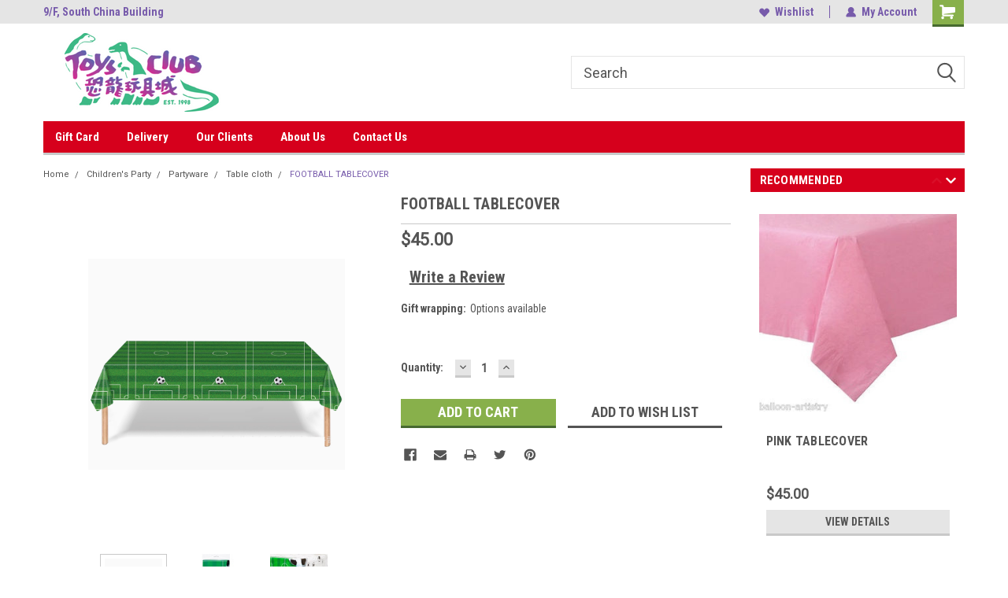

--- FILE ---
content_type: text/html; charset=UTF-8
request_url: https://toysclub.mybigcommerce.com/football-tablecover/
body_size: 28287
content:
<!DOCTYPE html>
<html class="no-js" lang="en">
<head>
    <title>FOOTBALL TABLECOVER - Toys Club</title>
    <link rel="dns-prefetch preconnect" href="https://cdn11.bigcommerce.com/s-nlbsbck9ci" crossorigin><link rel="dns-prefetch preconnect" href="https://fonts.googleapis.com/" crossorigin><link rel="dns-prefetch preconnect" href="https://fonts.gstatic.com/" crossorigin>
    <meta property="product:price:amount" content="45" /><meta property="product:price:currency" content="HKD" /><meta property="og:url" content="https://toysclub.mybigcommerce.com/football-tablecover/" /><meta property="og:site_name" content="Toys Club" /><meta name="keywords" content="Toys Club"><link rel='canonical' href='https://toysclub.mybigcommerce.com/football-tablecover/' /><meta name='platform' content='bigcommerce.stencil' /><meta property="og:type" content="product" />
<meta property="og:title" content="FOOTBALL TABLECOVER" />
<meta property="og:description" content="Arguably the best Toys Store in Hong Kong" />
<meta property="og:image" content="https://cdn11.bigcommerce.com/s-nlbsbck9ci/products/52298/images/47436/Screenshot_2025-06-04_183952__57593.1749103182.386.513.png?c=1" />
<meta property="og:availability" content="instock" />
<meta property="pinterest:richpins" content="enabled" />
    
     
    <link href="https://cdn11.bigcommerce.com/s-nlbsbck9ci/product_images/Untitled%20design.png?t=1648359146" rel="shortcut icon">
    <meta name="viewport" content="width=device-width, initial-scale=1, maximum-scale=1">
    <script>
        // Change document class from no-js to js so we can detect this in css
        document.documentElement.className = document.documentElement.className.replace('no-js', 'js');
    </script>
    <script async src="https://cdn11.bigcommerce.com/s-nlbsbck9ci/stencil/191a2360-6fae-013d-cfb5-6e3ef077b7cf/dist/theme-bundle.head_async.js"></script>
    <link href="https://fonts.googleapis.com/css?family=Roboto+Condensed:400,700%7CRoboto:400,300&display=block" rel="stylesheet">
    <link data-stencil-stylesheet href="https://cdn11.bigcommerce.com/s-nlbsbck9ci/stencil/191a2360-6fae-013d-cfb5-6e3ef077b7cf/css/theme-1cc20bf0-d723-013e-4d1f-26d149433510.css" rel="stylesheet">
    
<script type="text/javascript" src="https://checkout-sdk.bigcommerce.com/v1/loader.js" defer ></script>
<script src="https://www.google.com/recaptcha/api.js" async defer></script>
<script type="text/javascript">
var BCData = {"product_attributes":{"sku":null,"upc":null,"mpn":null,"gtin":null,"weight":null,"base":true,"image":null,"price":{"without_tax":{"formatted":"$45.00","value":45,"currency":"HKD"},"tax_label":"Tax"},"stock":null,"instock":true,"stock_message":null,"purchasable":true,"purchasing_message":null,"call_for_price_message":null}};
</script>

<script nonce="">
(function () {
    var xmlHttp = new XMLHttpRequest();

    xmlHttp.open('POST', 'https://bes.gcp.data.bigcommerce.com/nobot');
    xmlHttp.setRequestHeader('Content-Type', 'application/json');
    xmlHttp.send('{"store_id":"1001307318","timezone_offset":"8.0","timestamp":"2026-01-19T05:29:09.50479700Z","visit_id":"cc6b92eb-d955-47ae-be96-852f61391799","channel_id":1}');
})();
</script>

    
    
    
    
    
    
    
    
</head>
    <body id="body" class="product-page-layout  no-sidenav main  eleven-seventy       header-in-container  qty-box-visible">

        <!-- snippet location header -->
        <svg data-src="https://cdn11.bigcommerce.com/s-nlbsbck9ci/stencil/191a2360-6fae-013d-cfb5-6e3ef077b7cf/img/icon-sprite.svg" class="icons-svg-sprite"></svg>


        
<div class="header-container header-mn sticky-header">
    
    <div class="mbl-head-stick">
        <div class="top-menu">
            <div class="content">
                <!-- NEW BUTTON TO TRIGGER MAIN NAV WHEN STICKY -->
                <!-- <div class="alt-toggle">
            <h2 class="container-header btn"><span class="down-arrrow burger-menu"><i class="burger open" aria-hidden="true"><svg><use xlink:href="#icon-Menu" /></svg></i><i class="menu close" aria-hidden="true"><svg><use xlink:href="#icon-close" /></svg></i></span></h2>
            <h2 class="container-header text"><span class="mega-shop-text"></span></h2>
          </div> -->
    
                <!-- OPTIONAL SHORT MESSAGE LINK -->
                <!-- <div class="left">
              <a class="optional-message-link" href="">Put an optional message here.</a>
            </div> -->
    
                <div class="left-top-banner">
                    <div class="bnr-slider" data-slick='{
    "arrows": false,
    "mobileFirst": true,
    "slidesToShow": 1,
    "slidesToScroll": 1,
    "dots": false,
    "autoplay": true,
    "autoplaySpeed": 3500
}'>
        <p class="banner-text">9/F, South China Building</p>
        <p class="banner-text">1-3 Wyndham Street, Central</p>
    <p class="banner-text">中環雲咸街1-3號南華大廈9樓</p>
</div>                </div>
    
                <div class="right-top-banner full-rght ">
                    <div class="right account-links">
                        <ul class="right-main">
                            <div class="rhgt-top">
                                <div class="nav-br">
                                    
                                 </div>
  
                                <li class="navUser-item wsh-link nav-br">
                                    <a class="navUser-action" href="/wishlist.php">
                                        <svg version="1.1" xmlns="http://www.w3.org/2000/svg" width="32" height="32" viewBox="0 0 32 32">
                                            <path
                                                d="M0.6 13.9c0.4 1.4 1 2.6 2.1 3.6l13.5 14 13.5-14c1-1 1.7-2.2 2.1-3.6s0.4-2.7 0-4.1c-0.4-1.3-1-2.5-2.1-3.5-1-1-2.2-1.7-3.5-2.1s-2.7-0.4-4.1 0c-1.4 0.4-2.6 1-3.5 2.1l-2.3 2.8-2.3-2.8c-1-1-2.2-1.7-3.5-2.1s-2.7-0.4-4.1 0c-1.4 0.4-2.6 1-3.6 2.1-1 1-1.7 2.2-2.1 3.5s-0.4 2.7 0 4.1z"
                                            ></path>
                                        </svg>
                                        Wishlist
                                    </a>
                                </li>
                                 
                                <li class="navUser-item navUser-item--account nav-br">
                                    <a class="navUser-action anct-link">
                                        <svg version="1.1" xmlns="http://www.w3.org/2000/svg" width="32" height="32" viewBox="0 0 32 32">
                                            <path
                                                d="M31.8 27.3c-1.2-5.2-4.7-9-9.5-10.8 2.5-2 4-5.2 3.4-8.7-0.6-4-4-7.3-8.2-7.8-5.7-0.6-10.6 3.8-10.6 9.3s1.4 5.5 3.5 7.2c-4.7 1.7-8.3 5.6-9.5 10.8-0.4 1.9 1.1 3.7 3.1 3.7h24.6c2 0 3.5-1.8 3.1-3.7z"
                                            ></path>
                                        </svg>
                                        <span class="anct-title">My Account</span>
                                    </a>
                                    <ul class="acnt-popup">
                                        <li>
                                            <a class="navUser-action login" href="/login.php">Login</a>
                                        </li>
                                        <li>
                                            <a class="navUser-action create" href="/login.php?action=create_account">Sign Up</a>
                                        </li>
                                    </ul>
                                </li>
                                <li class="navUser-item navUser-item--cart ">
                                    <a class="navUser-action" data-cart-preview data-dropdown="cart-preview-dropdown" data-options="align:right" href="/cart.php">
                                        <span class="navUser-item-cartLabel">
                                            <i class="cart-icon" aria-hidden="true">
                                                <svg version="1.1" xmlns="http://www.w3.org/2000/svg" width="32" height="32" viewBox="0 0 32 32">
                                                    <path
                                                        d="M29.9 6.2h-21.3v-1.6c0-1.4-1.2-2.6-2.6-2.6h-4.2c-0.9 0-1.6 0.7-1.6 1.7s0.7 1.7 1.7 1.7h3.4v17.1c0 1.4 1.2 2.6 2.6 2.6h19.3c0.9 0 1.7-0.7 1.7-1.7s-0.7-1.7-1.7-1.7h-18.6v-1.2l21.5-2.8c1.1-0.2 1.9-1.1 2-2.2v-7.1c0-1.2-1-2.1-2.1-2.1zM6.5 25.3c-1.6 0-2.8 1.3-2.8 2.8s1.3 2.8 2.8 2.8 2.8-1.3 2.8-2.8-1.3-2.8-2.8-2.8zM24.4 25.3c-1.6 0-2.8 1.3-2.8 2.8s1.3 2.8 2.8 2.8 2.8-1.3 2.8-2.8-1.3-2.8-2.8-2.8z"
                                                    ></path>
                                                </svg>
                                            </i>
                                        </span>
                                        <span class="countPill cart-quantity">0</span>
                                    </a>
    
                                    <div class="dropdown-menu" id="cart-preview-dropdown" data-dropdown-content aria-hidden="true"></div>
                                </li>
                            </div>
                        </ul>
                    </div>
                </div>
                <div class="clear"></div>
            </div>
        </div>
    
        <div class="header-container mbl-main full-width  full-width in-container">
            <div class="header-padding">
                <div class="header-padding">
                    <header class="header" role="banner">
                        <a href="#" class="mobileMenu-toggle" data-mobile-menu-toggle="menu">
                            <span class="mobileMenu-toggleIcon">Toggle menu</span>
                        </a>
    
                        <div class="header-logo header-logo--left">
                            <a href="https://toysclub.mybigcommerce.com/">
            <div class="header-logo-image-container">
                <img class="header-logo-image" src="https://cdn11.bigcommerce.com/s-nlbsbck9ci/images/stencil/250x100/holiday_logo_1660816314__23242.original.png" alt="Toys Club" title="Toys Club">
            </div>
</a>
                        </div>
                         
                         <span id="menu" class="is-srOnly mbl-tgl" style="display: none !important;"></span>
                        <div class="mbl-srch-icon">
                            <svg class="search-icon"><use xlink:href="#icon-search"></use></svg>
                        </div>
                        <div class="navPages-container dsk-search-bar mbl-srchbar inside-header left-logo search-container not-sticky" data-menu>
                            <nav class="navPages">
                                <span class="srch-close">
                                    <svg version="1.1" xmlns="http://www.w3.org/2000/svg" width="32" height="32" viewBox="0 0 32 32">
                                        <path d="M0 2.6l13.4 13.4-13.4 13.3 2.6 2.6 13.4-13.4 13.4 13.4 2.6-2.6-13.4-13.4 13.4-13.4-2.6-2.5-13.4 13.4-13.3-13.4-2.7 2.6z"></path>
                                    </svg>
                                </span>
                                <div class="navPages-quickSearch right searchbar">
                                    <div class="container">
    <!-- snippet location forms_search -->
    <form class="form" action="/search.php">
        <fieldset class="form-fieldset">
            <div class="form-field">
                <label class="u-hiddenVisually" for="search_query">Search</label>
                <input class="form-input" data-search-quick name="search_query" id="search_query" data-error-message="Search field cannot be empty." placeholder="Search" autocomplete="off">
                <div class="search-icon"><svg class="header-icon search-icon" title="submit" alt="submit"><use xlink:href="#icon-search"></use></svg></div>
                <input class="button button--primary form-prefixPostfix-button--postfix" type="submit" value="">
            </div>
        </fieldset>
        <div class="clear"></div>
    </form>
    <div id="search-action-buttons" class="search-buttons-container">
      <div class="align-right">
      <!-- <a href="#" class="reset quicksearch" aria-label="reset search" role="button" style="inline-block;">
        <span class="reset" aria-hidden="true">Reset Search</span>
      </a> -->
      <a href="#" class="modal-close custom-quick-search" aria-label="Close" role="button" style="inline-block;">
        <span aria-hidden="true">&#215;</span>
      </a>
      <div class="clear"></div>
      </div>
      <div class="clear"></div>
    </div>
      <section id="quickSearch" class="quickSearchResults" data-bind="html: results">
      </section>
      <div class="clear"></div>
</div>
                                </div>
                            </nav>
                        </div>
                        <div class="navPages-container mbl-search-bar mbl-srchbar inside-header left-logo search-container not-sticky" data-menu>
                            <nav class="navPages">
                                <span class="srch-close">
                                    <svg version="1.1" xmlns="http://www.w3.org/2000/svg" width="32" height="32" viewBox="0 0 32 32">
                                        <path d="M0 2.6l13.4 13.4-13.4 13.3 2.6 2.6 13.4-13.4 13.4 13.4 2.6-2.6-13.4-13.4 13.4-13.4-2.6-2.5-13.4 13.4-13.3-13.4-2.7 2.6z"></path>
                                    </svg>
                                </span>
                                <div class="navPages-quickSearch right searchbar">
                                    <div class="container">
    <!-- snippet location forms_search -->
    <form class="form" action="/search.php">
        <fieldset class="form-fieldset">
            <div class="form-field">
                <label class="u-hiddenVisually" for="search_query">Search</label>
                <input class="form-input" data-search-quick name="search_query" id="search_query" data-error-message="Search field cannot be empty." placeholder="Search" autocomplete="off">
                <div class="search-icon"><svg class="header-icon search-icon" title="submit" alt="submit"><use xlink:href="#icon-search"></use></svg></div>
                <input class="button button--primary form-prefixPostfix-button--postfix" type="submit" value="">
            </div>
        </fieldset>
        <div class="clear"></div>
    </form>
    <div id="search-action-buttons" class="search-buttons-container">
      <div class="align-right">
      <!-- <a href="#" class="reset quicksearch" aria-label="reset search" role="button" style="inline-block;">
        <span class="reset" aria-hidden="true">Reset Search</span>
      </a> -->
      <a href="#" class="modal-close custom-quick-search" aria-label="Close" role="button" style="inline-block;">
        <span aria-hidden="true">&#215;</span>
      </a>
      <div class="clear"></div>
      </div>
      <div class="clear"></div>
    </div>
      <section id="quickSearch" class="quickSearchResults" data-bind="html: results">
      </section>
      <div class="clear"></div>
</div>
                                </div>
                            </nav>
                        </div>
                                                 <div class="clear"></div>
                        <div class="mobile-menu navPages-container" id="menu" data-menu>
                            <nav class="navPages">
    <ul class="navPages-list">
        <div class="nav-align">
        <div class="custom-pages-nav">
            <div id="mobile-menu">
              <div class="category-menu mbl-cat">
                <h2 class="container-header mobile">Shop By Category</h2>
                    <li class="navPages-item mobile">
                        <a class="navPages-action" href="https://toysclub.mybigcommerce.com/lunar-new-year/">Lunar New Year</a>
                    </li>
                    <li class="navPages-item mobile">
                        <a class="navPages-action has-subMenu" href="https://toysclub.mybigcommerce.com/25th-anniversary-sale/">
    25th Anniversary Sale <i class="fa fa-chevron-down main-nav" aria-hidden="true"><svg><use xlink:href="#icon-dropdown" /></svg></i>
</a>
<div class="navPage-subMenu" id="navPages-390" aria-hidden="true" tabindex="-1">
    <ul class="navPage-subMenu-list">
            <li class="navPage-subMenu-item">
                    <a class="navPage-subMenu-action navPages-action" href="https://toysclub.mybigcommerce.com/25th-anniversary-sale/25-off/15-off/">15% off</a>
            </li>
            <li class="navPage-subMenu-item">
                    <a class="navPage-subMenu-action navPages-action" href="https://toysclub.mybigcommerce.com/20-discount/">20% off</a>
            </li>
            <li class="navPage-subMenu-item">
                    <a class="navPage-subMenu-action navPages-action" href="https://toysclub.mybigcommerce.com/25th-anniversary-sale/25-off/">25% off</a>
            </li>
            <li class="navPage-subMenu-item">
                    <a class="navPage-subMenu-action navPages-action" href="https://toysclub.mybigcommerce.com/special-deals/">Other Specials</a>
            </li>
    </ul>
</div>
                    </li>
                    <li class="navPages-item mobile">
                        <a class="navPages-action has-subMenu" href="https://toysclub.mybigcommerce.com/new-release/">
    New Release <i class="fa fa-chevron-down main-nav" aria-hidden="true"><svg><use xlink:href="#icon-dropdown" /></svg></i>
</a>
<div class="navPage-subMenu" id="navPages-298" aria-hidden="true" tabindex="-1">
    <ul class="navPage-subMenu-list">
            <li class="navPage-subMenu-item">
                    <a class="navPage-subMenu-action navPages-action" href="https://toysclub.mybigcommerce.com/new-release/jan-2026/">Jan 2026</a>
            </li>
            <li class="navPage-subMenu-item">
                    <a class="navPage-subMenu-action navPages-action" href="https://toysclub.mybigcommerce.com/new-release/dec-2025/">Dec 2025</a>
            </li>
            <li class="navPage-subMenu-item">
                    <a class="navPage-subMenu-action navPages-action" href="https://toysclub.mybigcommerce.com/new-release/nov-2025/">Nov 2025</a>
            </li>
            <li class="navPage-subMenu-item">
                    <a class="navPage-subMenu-action navPages-action" href="https://toysclub.mybigcommerce.com/new-release/oct-2025/">Oct 2025</a>
            </li>
            <li class="navPage-subMenu-item">
                    <a class="navPage-subMenu-action navPages-action" href="https://toysclub.mybigcommerce.com/new-release/sept-2025/">Sept 2025 </a>
            </li>
            <li class="navPage-subMenu-item">
                    <a class="navPage-subMenu-action navPages-action" href="https://toysclub.mybigcommerce.com/new-release/aug-2025/">Aug 2025</a>
            </li>
    </ul>
</div>
                    </li>
                    <li class="navPages-item mobile">
                        <a class="navPages-action has-subMenu" href="https://toysclub.mybigcommerce.com/shop-by-age/">
    Shop By Age <i class="fa fa-chevron-down main-nav" aria-hidden="true"><svg><use xlink:href="#icon-dropdown" /></svg></i>
</a>
<div class="navPage-subMenu" id="navPages-245" aria-hidden="true" tabindex="-1">
    <ul class="navPage-subMenu-list">
            <li class="navPage-subMenu-item">
                    <a
                        class="navPage-subMenu-action navPages-action has-subMenu"
                        href="https://toysclub.mybigcommerce.com/shop-by-age/0-12-months/">
                        0 -12 months <i class="fa fa-chevron-down" aria-hidden="true"><svg><use xlink:href="#icon-chevron-down" /></svg></i>
                    </a>
                    <ul class="navPage-childList" id="navPages-145">
                        <li class="navPage-childList-item">
                            <a class="navPage-childList-action navPages-action" href="https://toysclub.mybigcommerce.com/bath-care/">Bath &amp; Health Care</a>
                        </li>
                        <li class="navPage-childList-item">
                            <a class="navPage-childList-action navPages-action" href="https://toysclub.mybigcommerce.com/bouncer/">Bouncer</a>
                        </li>
                        <li class="navPage-childList-item">
                            <a class="navPage-childList-action navPages-action" href="https://toysclub.mybigcommerce.com/diapers/">Diapers</a>
                        </li>
                        <li class="navPage-childList-item">
                            <a class="navPage-childList-action navPages-action" href="https://toysclub.mybigcommerce.com/feeding/">Feeding</a>
                        </li>
                        <li class="navPage-childList-item">
                            <a class="navPage-childList-action navPages-action" href="https://toysclub.mybigcommerce.com/infant-toys/">Infant Toys</a>
                        </li>
                        <li class="navPage-childList-item">
                            <a class="navPage-childList-action navPages-action" href="https://toysclub.mybigcommerce.com/musical-mobile/">Musical Mobile</a>
                        </li>
                        <li class="navPage-childList-item">
                            <a class="navPage-childList-action navPages-action" href="https://toysclub.mybigcommerce.com/0-18-months/play-mat-gym/">Play mat / Play gym</a>
                        </li>
                        <li class="navPage-childList-item">
                            <a class="navPage-childList-action navPages-action" href="https://toysclub.mybigcommerce.com/shop-by-age/0-12-months/popular-books/">Popular Books </a>
                        </li>
                        <li class="navPage-childList-item">
                            <a class="navPage-childList-action navPages-action" href="https://toysclub.mybigcommerce.com/pounding-pop-up-toys/">Pounding &amp; Pop Up Toys</a>
                        </li>
                        <li class="navPage-childList-item">
                            <a class="navPage-childList-action navPages-action" href="https://toysclub.mybigcommerce.com/0-18-months/puzzles/">Puzzles for 1 yr</a>
                        </li>
                        <li class="navPage-childList-item">
                            <a class="navPage-childList-action navPages-action" href="https://toysclub.mybigcommerce.com/0-18-months/ride-on/">Ride On / Walker</a>
                        </li>
                        <li class="navPage-childList-item">
                            <a class="navPage-childList-action navPages-action" href="https://toysclub.mybigcommerce.com/0-12-months/stacking-sorting-spinning/">Stacking , Sorting &amp; Spinning</a>
                        </li>
                        <li class="navPage-childList-item">
                            <a class="navPage-childList-action navPages-action" href="https://toysclub.mybigcommerce.com/shop-by-age/0-12-months/travel-toys/">Travel Toys </a>
                        </li>
                        <li class="navPage-childList-item">
                            <a class="navPage-childList-action navPages-action" href="https://toysclub.mybigcommerce.com/toys-for-1-yr/">Toys for 1 yr</a>
                        </li>
                    </ul>
            </li>
            <li class="navPage-subMenu-item">
                    <a
                        class="navPage-subMenu-action navPages-action has-subMenu"
                        href="https://toysclub.mybigcommerce.com/shop-by-age/12-24-months/">
                        12 - 24 months <i class="fa fa-chevron-down" aria-hidden="true"><svg><use xlink:href="#icon-chevron-down" /></svg></i>
                    </a>
                    <ul class="navPage-childList" id="navPages-146">
                        <li class="navPage-childList-item">
                            <a class="navPage-childList-action navPages-action" href="https://toysclub.mybigcommerce.com/shop-by-age/12-24-months/bath-toys/">Bath Toys</a>
                        </li>
                        <li class="navPage-childList-item">
                            <a class="navPage-childList-action navPages-action" href="https://toysclub.mybigcommerce.com/shop-by-age/12-24-months/cars-playsets/">Cars &amp; Playsets</a>
                        </li>
                        <li class="navPage-childList-item">
                            <a class="navPage-childList-action navPages-action" href="https://toysclub.mybigcommerce.com/shop-by-age/12-24-months/dolls-playsets/">Dolls &amp; Playsets</a>
                        </li>
                        <li class="navPage-childList-item">
                            <a class="navPage-childList-action navPages-action" href="https://toysclub.mybigcommerce.com/shop-by-age/12-24-months/floor-puzzles/">Floor Puzzles</a>
                        </li>
                        <li class="navPage-childList-item">
                            <a class="navPage-childList-action navPages-action" href="https://toysclub.mybigcommerce.com/shop-by-age/12-24-months/fine-motor-skills-toys/">Fine Motor Skills Toys</a>
                        </li>
                        <li class="navPage-childList-item">
                            <a class="navPage-childList-action navPages-action" href="https://toysclub.mybigcommerce.com/shop-by-age/12-24-months/games-for-2/">Games for 2+</a>
                        </li>
                        <li class="navPage-childList-item">
                            <a class="navPage-childList-action navPages-action" href="https://toysclub.mybigcommerce.com/shop-by-age/12-24-months/light-sound-toys/">Light &amp; Sound Toys </a>
                        </li>
                        <li class="navPage-childList-item">
                            <a class="navPage-childList-action navPages-action" href="https://toysclub.mybigcommerce.com/shop-by-age/12-24-months/popular-books/">Popular Books</a>
                        </li>
                        <li class="navPage-childList-item">
                            <a class="navPage-childList-action navPages-action" href="https://toysclub.mybigcommerce.com/shop-by-age/12-24-months/push-pull/">Push &amp; Pull</a>
                        </li>
                        <li class="navPage-childList-item">
                            <a class="navPage-childList-action navPages-action" href="https://toysclub.mybigcommerce.com/shop-by-age/12-24-months/puzzles-for-2-yrs/">Puzzles for  2 yrs</a>
                        </li>
                        <li class="navPage-childList-item">
                            <a class="navPage-childList-action navPages-action" href="https://toysclub.mybigcommerce.com/shop-by-age/12-24-months/ride-on-scooters/">Ride On &amp; Scooters</a>
                        </li>
                        <li class="navPage-childList-item">
                            <a class="navPage-childList-action navPages-action" href="https://toysclub.mybigcommerce.com/shop-by-age/12-24-months/travel-toys/">Travel  Toys </a>
                        </li>
                        <li class="navPage-childList-item">
                            <a class="navPage-childList-action navPages-action" href="https://toysclub.mybigcommerce.com/shop-by-age/12-24-months/toys-for-2-yrs/">Toys for 2 yrs</a>
                        </li>
                    </ul>
            </li>
            <li class="navPage-subMenu-item">
                    <a
                        class="navPage-subMenu-action navPages-action has-subMenu"
                        href="https://toysclub.mybigcommerce.com/shop-by-age/3-4-years/">
                        3-4 years <i class="fa fa-chevron-down" aria-hidden="true"><svg><use xlink:href="#icon-chevron-down" /></svg></i>
                    </a>
                    <ul class="navPage-childList" id="navPages-147">
                        <li class="navPage-childList-item">
                            <a class="navPage-childList-action navPages-action" href="https://toysclub.mybigcommerce.com/shop-by-age/3-4-years/arts-crafts/">Arts &amp; Crafts </a>
                        </li>
                        <li class="navPage-childList-item">
                            <a class="navPage-childList-action navPages-action" href="https://toysclub.mybigcommerce.com/shop-by-age/3-5-years/building-marble-run-domino-blocks-gears/">Building , Marble Run , Domino Blocks &amp; Gears</a>
                        </li>
                        <li class="navPage-childList-item">
                            <a class="navPage-childList-action navPages-action" href="https://toysclub.mybigcommerce.com/shop-by-age/3-5-years/clay-play-doh/">Clay , Play-doh &amp; Kinetic Sand</a>
                        </li>
                        <li class="navPage-childList-item">
                            <a class="navPage-childList-action navPages-action" href="https://toysclub.mybigcommerce.com/shop-by-age/3-5-years/dolls/">Dolls </a>
                        </li>
                        <li class="navPage-childList-item">
                            <a class="navPage-childList-action navPages-action" href="https://toysclub.mybigcommerce.com/shop-by-age/3-4-years/educational-games/">Educational Games</a>
                        </li>
                        <li class="navPage-childList-item">
                            <a class="navPage-childList-action navPages-action" href="https://toysclub.mybigcommerce.com/shop-by-age/3-4-years/figures-for-3-4/">Figures </a>
                        </li>
                        <li class="navPage-childList-item">
                            <a class="navPage-childList-action navPages-action" href="https://toysclub.mybigcommerce.com/3-5-years/eye-hand-coordination/">Hand- Eye Coordination</a>
                        </li>
                        <li class="navPage-childList-item">
                            <a class="navPage-childList-action navPages-action" href="https://toysclub.mybigcommerce.com/shop-by-age/3-4-years/learning-development-toys/">Learning &amp; Development Toys</a>
                        </li>
                        <li class="navPage-childList-item">
                            <a class="navPage-childList-action navPages-action" href="https://toysclub.mybigcommerce.com/shop-by-age/3-5-years/magnetic-toys/">Magnetic Activities</a>
                        </li>
                        <li class="navPage-childList-item">
                            <a class="navPage-childList-action navPages-action" href="https://toysclub.mybigcommerce.com/shop-by-age/3-5-years/pattern-sorting-matching/">Pattern , Sorting &amp; Matching</a>
                        </li>
                        <li class="navPage-childList-item">
                            <a class="navPage-childList-action navPages-action" href="https://toysclub.mybigcommerce.com/shop-by-age/3-5-years/playsets/">Playsets</a>
                        </li>
                        <li class="navPage-childList-item">
                            <a class="navPage-childList-action navPages-action" href="https://toysclub.mybigcommerce.com/shop-by-age/3-4-years/play-scene-imaginative-play/">Play Scene &amp; Imaginative Play</a>
                        </li>
                        <li class="navPage-childList-item">
                            <a class="navPage-childList-action navPages-action" href="https://toysclub.mybigcommerce.com/shop-by-age/3-4-years/popular-books/">Popular Books</a>
                        </li>
                        <li class="navPage-childList-item">
                            <a class="navPage-childList-action navPages-action" href="https://toysclub.mybigcommerce.com/shop-by-age/3-4-years/preschool-games/">Preschool Games</a>
                        </li>
                        <li class="navPage-childList-item">
                            <a class="navPage-childList-action navPages-action" href="https://toysclub.mybigcommerce.com/shop-by-age/3-4-years/pretend-play-for-3/">Pretend &amp; Play</a>
                        </li>
                        <li class="navPage-childList-item">
                            <a class="navPage-childList-action navPages-action" href="https://toysclub.mybigcommerce.com/shop-by-age/3-4-years/puzzles-for-3-4/">Puzzles </a>
                        </li>
                        <li class="navPage-childList-item">
                            <a class="navPage-childList-action navPages-action" href="https://toysclub.mybigcommerce.com/shop-by-age/3-5-years/puppets/">Puppets </a>
                        </li>
                        <li class="navPage-childList-item">
                            <a class="navPage-childList-action navPages-action" href="https://toysclub.mybigcommerce.com/shop-by-age/3-4-years/story-telling-role-play/">Story Telling &amp; Role Play</a>
                        </li>
                        <li class="navPage-childList-item">
                            <a class="navPage-childList-action navPages-action" href="https://toysclub.mybigcommerce.com/shop-by-age/3-5-years/transportations/">Transportations </a>
                        </li>
                        <li class="navPage-childList-item">
                            <a class="navPage-childList-action navPages-action" href="https://toysclub.mybigcommerce.com/shop-by-age/3-4-years/travel-toys/">Travel Toys</a>
                        </li>
                        <li class="navPage-childList-item">
                            <a class="navPage-childList-action navPages-action" href="https://toysclub.mybigcommerce.com/shop-by-age/3-4-years/toys-for-3-4/">Toys for 3-4</a>
                        </li>
                    </ul>
            </li>
            <li class="navPage-subMenu-item">
                    <a
                        class="navPage-subMenu-action navPages-action has-subMenu"
                        href="https://toysclub.mybigcommerce.com/shop-by-age/5-6-years/">
                        5-6 years <i class="fa fa-chevron-down" aria-hidden="true"><svg><use xlink:href="#icon-chevron-down" /></svg></i>
                    </a>
                    <ul class="navPage-childList" id="navPages-148">
                        <li class="navPage-childList-item">
                            <a class="navPage-childList-action navPages-action" href="https://toysclub.mybigcommerce.com/shop-by-age/5-6-years/active-play/">Active Play </a>
                        </li>
                        <li class="navPage-childList-item">
                            <a class="navPage-childList-action navPages-action" href="https://toysclub.mybigcommerce.com/shop-by-age/5-6-years/arts-crafts/">Arts &amp; Crafts </a>
                        </li>
                        <li class="navPage-childList-item">
                            <a class="navPage-childList-action navPages-action" href="https://toysclub.mybigcommerce.com/shop-by-age/5-6-years/building-construction/">Building &amp; Construction</a>
                        </li>
                        <li class="navPage-childList-item">
                            <a class="navPage-childList-action navPages-action" href="https://toysclub.mybigcommerce.com/shop-by-age/5-6-years/electronics-drones-rc/">Electronics , Drones &amp; RC</a>
                        </li>
                        <li class="navPage-childList-item">
                            <a class="navPage-childList-action navPages-action" href="https://toysclub.mybigcommerce.com/shop-by-age/5-6-years/figures-playsets/">Figures &amp; Playsets </a>
                        </li>
                        <li class="navPage-childList-item">
                            <a class="navPage-childList-action navPages-action" href="https://toysclub.mybigcommerce.com/shop-by-age/5-6-years/games/">Games </a>
                        </li>
                        <li class="navPage-childList-item">
                            <a class="navPage-childList-action navPages-action" href="https://toysclub.mybigcommerce.com/shop-by-age/5-6-years/paint-art-supplies/">Paint &amp; Art Supplies</a>
                        </li>
                        <li class="navPage-childList-item">
                            <a class="navPage-childList-action navPages-action" href="https://toysclub.mybigcommerce.com/shop-by-age/5-6-years/popular-books/">Popular Books </a>
                        </li>
                        <li class="navPage-childList-item">
                            <a class="navPage-childList-action navPages-action" href="https://toysclub.mybigcommerce.com/shop-by-age/5-6-years/puzzles/">Puzzles </a>
                        </li>
                        <li class="navPage-childList-item">
                            <a class="navPage-childList-action navPages-action" href="https://toysclub.mybigcommerce.com/shop-by-age/5-6-years/stem-toys/">Stem Toys</a>
                        </li>
                        <li class="navPage-childList-item">
                            <a class="navPage-childList-action navPages-action" href="https://toysclub.mybigcommerce.com/shop-by-age/5-6-years/transportations/">Transportations</a>
                        </li>
                        <li class="navPage-childList-item">
                            <a class="navPage-childList-action navPages-action" href="https://toysclub.mybigcommerce.com/shop-by-age/5-6-years/travel-toy/">Travel Toy</a>
                        </li>
                        <li class="navPage-childList-item">
                            <a class="navPage-childList-action navPages-action" href="https://toysclub.mybigcommerce.com/shop-by-age/5-6-years/toys-for-5-6/">Toys for 5-6</a>
                        </li>
                    </ul>
            </li>
            <li class="navPage-subMenu-item">
                    <a
                        class="navPage-subMenu-action navPages-action has-subMenu"
                        href="https://toysclub.mybigcommerce.com/shop-by-age/7-9-years/">
                        7-9 years <i class="fa fa-chevron-down" aria-hidden="true"><svg><use xlink:href="#icon-chevron-down" /></svg></i>
                    </a>
                    <ul class="navPage-childList" id="navPages-247">
                        <li class="navPage-childList-item">
                            <a class="navPage-childList-action navPages-action" href="https://toysclub.mybigcommerce.com/active-play-for-7/">Active Play for 7+</a>
                        </li>
                        <li class="navPage-childList-item">
                            <a class="navPage-childList-action navPages-action" href="https://toysclub.mybigcommerce.com/shop-by-age/7-9-years/arts-crafts-for-7/">Arts &amp; Crafts for 7 +</a>
                        </li>
                        <li class="navPage-childList-item">
                            <a class="navPage-childList-action navPages-action" href="https://toysclub.mybigcommerce.com/beauty-kits-7-9/">Beauty Kits 7-9</a>
                        </li>
                        <li class="navPage-childList-item">
                            <a class="navPage-childList-action navPages-action" href="https://toysclub.mybigcommerce.com/shop-by-age/7-9-years/electronics-drones-rc-for-7/">Electronics ,Drones &amp; RC for 7 +</a>
                        </li>
                        <li class="navPage-childList-item">
                            <a class="navPage-childList-action navPages-action" href="https://toysclub.mybigcommerce.com/games-for-7/">Games for 7+</a>
                        </li>
                        <li class="navPage-childList-item">
                            <a class="navPage-childList-action navPages-action" href="https://toysclub.mybigcommerce.com/shop-by-age/7-9-years/popular-books/">Popular Books for 7+</a>
                        </li>
                        <li class="navPage-childList-item">
                            <a class="navPage-childList-action navPages-action" href="https://toysclub.mybigcommerce.com/shop-by-age/7-9-years/puzzles-for-7/">Puzzles for 7 +</a>
                        </li>
                        <li class="navPage-childList-item">
                            <a class="navPage-childList-action navPages-action" href="https://toysclub.mybigcommerce.com/shop-by-age/7-9-years/stem-toys-for-7-9/">Stem Toys for 7+</a>
                        </li>
                        <li class="navPage-childList-item">
                            <a class="navPage-childList-action navPages-action" href="https://toysclub.mybigcommerce.com/shop-by-age/7-9-years/toys-for-7-9-years/">Toys for 7-9</a>
                        </li>
                    </ul>
            </li>
            <li class="navPage-subMenu-item">
                    <a
                        class="navPage-subMenu-action navPages-action has-subMenu"
                        href="https://toysclub.mybigcommerce.com/shop-by-age/10-12-years/">
                        10-12 years <i class="fa fa-chevron-down" aria-hidden="true"><svg><use xlink:href="#icon-chevron-down" /></svg></i>
                    </a>
                    <ul class="navPage-childList" id="navPages-204">
                        <li class="navPage-childList-item">
                            <a class="navPage-childList-action navPages-action" href="https://toysclub.mybigcommerce.com/shop-by-age/10-12-years/active-play-for-10/">Active Play for 10+</a>
                        </li>
                        <li class="navPage-childList-item">
                            <a class="navPage-childList-action navPages-action" href="https://toysclub.mybigcommerce.com/arts-klutz-for-10/">Arts &amp; Crafts for 10+</a>
                        </li>
                        <li class="navPage-childList-item">
                            <a class="navPage-childList-action navPages-action" href="https://toysclub.mybigcommerce.com/shop-by-age/10-12-years/beauty-kits-10/">Beauty Kits 10+</a>
                        </li>
                        <li class="navPage-childList-item">
                            <a class="navPage-childList-action navPages-action" href="https://toysclub.mybigcommerce.com/shop-by-age/10-12-years/electronics-drones-rc-for-10/">Electronics ,Drones &amp; RC for 10+</a>
                        </li>
                        <li class="navPage-childList-item">
                            <a class="navPage-childList-action navPages-action" href="https://toysclub.mybigcommerce.com/games/">Games  for 10+</a>
                        </li>
                        <li class="navPage-childList-item">
                            <a class="navPage-childList-action navPages-action" href="https://toysclub.mybigcommerce.com/shop-by-age/10-12-years/popular-books/">Popular Books for 10+</a>
                        </li>
                        <li class="navPage-childList-item">
                            <a class="navPage-childList-action navPages-action" href="https://toysclub.mybigcommerce.com/puzzles-for-10/">Puzzles for 10+</a>
                        </li>
                        <li class="navPage-childList-item">
                            <a class="navPage-childList-action navPages-action" href="https://toysclub.mybigcommerce.com/shop-by-age/10-12-years/stem-for-10/">Stem for 10+</a>
                        </li>
                        <li class="navPage-childList-item">
                            <a class="navPage-childList-action navPages-action" href="https://toysclub.mybigcommerce.com/shop-by-age/10-12-years/toys-for-10-12/">Toys for 10-12</a>
                        </li>
                    </ul>
            </li>
    </ul>
</div>
                    </li>
                    <li class="navPages-item mobile">
                        <a class="navPages-action has-subMenu" href="https://toysclub.mybigcommerce.com/back-to-school/">
    Back to School <i class="fa fa-chevron-down main-nav" aria-hidden="true"><svg><use xlink:href="#icon-dropdown" /></svg></i>
</a>
<div class="navPage-subMenu" id="navPages-408" aria-hidden="true" tabindex="-1">
    <ul class="navPage-subMenu-list">
            <li class="navPage-subMenu-item">
                    <a class="navPage-subMenu-action navPages-action" href="https://toysclub.mybigcommerce.com/back-to-school/backpacks/">Backpacks</a>
            </li>
            <li class="navPage-subMenu-item">
                    <a class="navPage-subMenu-action navPages-action" href="https://toysclub.mybigcommerce.com/back-to-school/lunch-bag/">Lunch Bags</a>
            </li>
            <li class="navPage-subMenu-item">
                    <a class="navPage-subMenu-action navPages-action" href="https://toysclub.mybigcommerce.com/bottles/">Bottles</a>
            </li>
            <li class="navPage-subMenu-item">
                    <a class="navPage-subMenu-action navPages-action" href="https://toysclub.mybigcommerce.com/back-to-school/lunch-boxes/">Lunch Boxes</a>
            </li>
    </ul>
</div>
                    </li>
                    <li class="navPages-item mobile">
                        <a class="navPages-action has-subMenu" href="https://toysclub.mybigcommerce.com/lego/">
    Lego <i class="fa fa-chevron-down main-nav" aria-hidden="true"><svg><use xlink:href="#icon-dropdown" /></svg></i>
</a>
<div class="navPage-subMenu" id="navPages-174" aria-hidden="true" tabindex="-1">
    <ul class="navPage-subMenu-list">
            <li class="navPage-subMenu-item">
                    <a class="navPage-subMenu-action navPages-action" href="https://toysclub.mybigcommerce.com/lego/festive/">Festive</a>
            </li>
            <li class="navPage-subMenu-item">
                    <a class="navPage-subMenu-action navPages-action" href="https://toysclub.mybigcommerce.com/lego/architecture/">Architecture</a>
            </li>
            <li class="navPage-subMenu-item">
                    <a class="navPage-subMenu-action navPages-action" href="https://toysclub.mybigcommerce.com/classic/">Classic</a>
            </li>
            <li class="navPage-subMenu-item">
                    <a class="navPage-subMenu-action navPages-action" href="https://toysclub.mybigcommerce.com/building-blocks-and-lego/city/">City</a>
            </li>
            <li class="navPage-subMenu-item">
                    <a class="navPage-subMenu-action navPages-action" href="https://toysclub.mybigcommerce.com/building-blocks-lego/lego/creator/">Creator</a>
            </li>
            <li class="navPage-subMenu-item">
                    <a class="navPage-subMenu-action navPages-action" href="https://toysclub.mybigcommerce.com/lego/disney/">Disney</a>
            </li>
            <li class="navPage-subMenu-item">
                    <a class="navPage-subMenu-action navPages-action" href="https://toysclub.mybigcommerce.com/lego/dots/">Dots</a>
            </li>
            <li class="navPage-subMenu-item">
                    <a class="navPage-subMenu-action navPages-action" href="https://toysclub.mybigcommerce.com/building-blocks-and-lego/duplo">Duplo</a>
            </li>
            <li class="navPage-subMenu-item">
                    <a class="navPage-subMenu-action navPages-action" href="https://toysclub.mybigcommerce.com/friends-1/">Friends</a>
            </li>
            <li class="navPage-subMenu-item">
                    <a class="navPage-subMenu-action navPages-action" href="https://toysclub.mybigcommerce.com/lego/friends/harry-potter/">Harry Potter</a>
            </li>
            <li class="navPage-subMenu-item">
                    <a class="navPage-subMenu-action navPages-action" href="https://toysclub.mybigcommerce.com/lego/ideas-icon/">Ideas / Icons</a>
            </li>
            <li class="navPage-subMenu-item">
                    <a class="navPage-subMenu-action navPages-action" href="https://toysclub.mybigcommerce.com/lego/jurassic-world/">Jurassic World </a>
            </li>
            <li class="navPage-subMenu-item">
                    <a class="navPage-subMenu-action navPages-action" href="https://toysclub.mybigcommerce.com/lego/marvel-dc-superheroes/">Marvel/DC Superheroes</a>
            </li>
            <li class="navPage-subMenu-item">
                    <a class="navPage-subMenu-action navPages-action" href="https://toysclub.mybigcommerce.com/lego/minecraft/">Minecraft</a>
            </li>
            <li class="navPage-subMenu-item">
                    <a class="navPage-subMenu-action navPages-action" href="https://toysclub.mybigcommerce.com/ninjago-1/">Ninjago</a>
            </li>
            <li class="navPage-subMenu-item">
                    <a class="navPage-subMenu-action navPages-action" href="https://toysclub.mybigcommerce.com/lego/star-wars/">Star Wars</a>
            </li>
            <li class="navPage-subMenu-item">
                    <a class="navPage-subMenu-action navPages-action" href="https://toysclub.mybigcommerce.com/lego/technic-speed/">Technic / Speed</a>
            </li>
    </ul>
</div>
                    </li>
                    <li class="navPages-item mobile">
                        <a class="navPages-action" href="https://toysclub.mybigcommerce.com/tonies/">Tonies</a>
                    </li>
                    <li class="navPages-item mobile">
                        <a class="navPages-action has-subMenu" href="https://toysclub.mybigcommerce.com/gabby/">
    Characters <i class="fa fa-chevron-down main-nav" aria-hidden="true"><svg><use xlink:href="#icon-dropdown" /></svg></i>
</a>
<div class="navPage-subMenu" id="navPages-31" aria-hidden="true" tabindex="-1">
    <ul class="navPage-subMenu-list">
            <li class="navPage-subMenu-item">
                    <a class="navPage-subMenu-action navPages-action" href="https://toysclub.mybigcommerce.com/shop-by-characters/avengers/">Avengers</a>
            </li>
            <li class="navPage-subMenu-item">
                    <a class="navPage-subMenu-action navPages-action" href="https://toysclub.mybigcommerce.com/shop-by-characters/superheroes/batman/">Batman</a>
            </li>
            <li class="navPage-subMenu-item">
                    <a class="navPage-subMenu-action navPages-action" href="https://toysclub.mybigcommerce.com/baby-shark-1/">Baby Shark</a>
            </li>
            <li class="navPage-subMenu-item">
                    <a class="navPage-subMenu-action navPages-action" href="https://toysclub.mybigcommerce.com/shop-by-characters/barbie/">Barbie</a>
            </li>
            <li class="navPage-subMenu-item">
                    <a class="navPage-subMenu-action navPages-action" href="https://toysclub.mybigcommerce.com/characters/bluey/">Bluey</a>
            </li>
            <li class="navPage-subMenu-item">
                    <a class="navPage-subMenu-action navPages-action" href="https://toysclub.mybigcommerce.com/shop-by-characters/disney-cars/">Disney Cars</a>
            </li>
            <li class="navPage-subMenu-item">
                    <a class="navPage-subMenu-action navPages-action" href="https://toysclub.mybigcommerce.com/shop-by-characters/disney-princess/">Disney Princess</a>
            </li>
            <li class="navPage-subMenu-item">
                    <a class="navPage-subMenu-action navPages-action" href="https://toysclub.mybigcommerce.com/shop-by-characters/flash/">FLASH</a>
            </li>
            <li class="navPage-subMenu-item">
                    <a class="navPage-subMenu-action navPages-action" href="https://toysclub.mybigcommerce.com/shop-by-characters/frozen/">Frozen</a>
            </li>
            <li class="navPage-subMenu-item">
                    <a class="navPage-subMenu-action navPages-action" href="https://toysclub.mybigcommerce.com/shop-by-characters/gabbys-dollhouse/">GABBY&#x27;S DOLLHOUSE</a>
            </li>
            <li class="navPage-subMenu-item">
                    <a class="navPage-subMenu-action navPages-action" href="https://toysclub.mybigcommerce.com/shop-by-characters/godzilla/">Godzilla</a>
            </li>
            <li class="navPage-subMenu-item">
                    <a class="navPage-subMenu-action navPages-action" href="https://toysclub.mybigcommerce.com/characters/harry-potter/">Harry Potter</a>
            </li>
            <li class="navPage-subMenu-item">
                    <a class="navPage-subMenu-action navPages-action" href="https://toysclub.mybigcommerce.com/hello-kitty-1/">Hello Kitty</a>
            </li>
            <li class="navPage-subMenu-item">
                    <a class="navPage-subMenu-action navPages-action" href="https://toysclub.mybigcommerce.com/characters/jurassic-world/">Jurassic World</a>
            </li>
            <li class="navPage-subMenu-item">
                    <a class="navPage-subMenu-action navPages-action" href="https://toysclub.mybigcommerce.com/characters/kuromi/">Kuromi</a>
            </li>
            <li class="navPage-subMenu-item">
                    <a class="navPage-subMenu-action navPages-action" href="https://toysclub.mybigcommerce.com/characters/labubu/">Labubu</a>
            </li>
            <li class="navPage-subMenu-item">
                    <a class="navPage-subMenu-action navPages-action" href="https://toysclub.mybigcommerce.com/lol-1/">LOL</a>
            </li>
            <li class="navPage-subMenu-item">
                    <a class="navPage-subMenu-action navPages-action" href="https://toysclub.mybigcommerce.com/shop-by-characters/minecraft/">Minecraft</a>
            </li>
            <li class="navPage-subMenu-item">
                    <a class="navPage-subMenu-action navPages-action" href="https://toysclub.mybigcommerce.com/characters/minions/">Minions</a>
            </li>
            <li class="navPage-subMenu-item">
                    <a class="navPage-subMenu-action navPages-action" href="https://toysclub.mybigcommerce.com/my-little-pony-1/">My Little Pony</a>
            </li>
            <li class="navPage-subMenu-item">
                    <a class="navPage-subMenu-action navPages-action" href="https://toysclub.mybigcommerce.com/shop-by-characters/paw-patrol/">Paw Patrol</a>
            </li>
            <li class="navPage-subMenu-item">
                    <a class="navPage-subMenu-action navPages-action" href="https://toysclub.mybigcommerce.com/shop-by-characters/peppa-pig/">Peppa Pig</a>
            </li>
            <li class="navPage-subMenu-item">
                    <a class="navPage-subMenu-action navPages-action" href="https://toysclub.mybigcommerce.com/new-category-1/">Pokemon</a>
            </li>
            <li class="navPage-subMenu-item">
                    <a class="navPage-subMenu-action navPages-action" href="https://toysclub.mybigcommerce.com/characters/pokemon/polly-pocket/">Polly Pocket</a>
            </li>
            <li class="navPage-subMenu-item">
                    <a class="navPage-subMenu-action navPages-action" href="https://toysclub.mybigcommerce.com/shop-by-characters/poli/">Poli</a>
            </li>
            <li class="navPage-subMenu-item">
                    <a class="navPage-subMenu-action navPages-action" href="https://toysclub.mybigcommerce.com/shop-by-characters/pj-masks/">PJ MASKS</a>
            </li>
            <li class="navPage-subMenu-item">
                    <a class="navPage-subMenu-action navPages-action" href="https://toysclub.mybigcommerce.com/characters/sonic-the-hedgehog/">Sonic the Hedgehog</a>
            </li>
            <li class="navPage-subMenu-item">
                    <a class="navPage-subMenu-action navPages-action" href="https://toysclub.mybigcommerce.com/shop-by-characters/star-wars-1/">Star Wars </a>
            </li>
            <li class="navPage-subMenu-item">
                    <a class="navPage-subMenu-action navPages-action" href="https://toysclub.mybigcommerce.com/characters/superheroes/spider-man/">Spider-man</a>
            </li>
            <li class="navPage-subMenu-item">
                    <a class="navPage-subMenu-action navPages-action" href="https://toysclub.mybigcommerce.com/shop-by-characters/super-mario/">Super Mario </a>
            </li>
            <li class="navPage-subMenu-item">
                    <a class="navPage-subMenu-action navPages-action" href="https://toysclub.mybigcommerce.com/characters/superheroes/superman/">Superman</a>
            </li>
            <li class="navPage-subMenu-item">
                    <a class="navPage-subMenu-action navPages-action" href="https://toysclub.mybigcommerce.com/thomas-the-tank-1/">Thomas the tank</a>
            </li>
            <li class="navPage-subMenu-item">
                    <a class="navPage-subMenu-action navPages-action" href="https://toysclub.mybigcommerce.com/characters/tmnt/">TMNT</a>
            </li>
            <li class="navPage-subMenu-item">
                    <a class="navPage-subMenu-action navPages-action" href="https://toysclub.mybigcommerce.com/toy-story-1/">Toy story</a>
            </li>
            <li class="navPage-subMenu-item">
                    <a class="navPage-subMenu-action navPages-action" href="https://toysclub.mybigcommerce.com/shop-by-characters/transformers/">Transformers</a>
            </li>
            <li class="navPage-subMenu-item">
                    <a class="navPage-subMenu-action navPages-action" href="https://toysclub.mybigcommerce.com/characters/zootopia/">Zootopia</a>
            </li>
    </ul>
</div>
                    </li>
                    <li class="navPages-item mobile">
                        <a class="navPages-action has-subMenu" href="https://toysclub.mybigcommerce.com/action-heroes/">
    Action Heroes <i class="fa fa-chevron-down main-nav" aria-hidden="true"><svg><use xlink:href="#icon-dropdown" /></svg></i>
</a>
<div class="navPage-subMenu" id="navPages-90" aria-hidden="true" tabindex="-1">
    <ul class="navPage-subMenu-list">
            <li class="navPage-subMenu-item">
                    <a class="navPage-subMenu-action navPages-action" href="https://toysclub.mybigcommerce.com/characters/superheroes/">Superheroes</a>
            </li>
            <li class="navPage-subMenu-item">
                    <a class="navPage-subMenu-action navPages-action" href="https://toysclub.mybigcommerce.com/nerf-1/">Nerf +</a>
            </li>
            <li class="navPage-subMenu-item">
                    <a class="navPage-subMenu-action navPages-action" href="https://toysclub.mybigcommerce.com/plastic-figures/">Plastic figures</a>
            </li>
    </ul>
</div>
                    </li>
                    <li class="navPages-item mobile">
                        <a class="navPages-action has-subMenu" href="https://toysclub.mybigcommerce.com/arts-crafts/">
    Arts &amp; Crafts <i class="fa fa-chevron-down main-nav" aria-hidden="true"><svg><use xlink:href="#icon-dropdown" /></svg></i>
</a>
<div class="navPage-subMenu" id="navPages-108" aria-hidden="true" tabindex="-1">
    <ul class="navPage-subMenu-list">
            <li class="navPage-subMenu-item">
                    <a class="navPage-subMenu-action navPages-action" href="https://toysclub.mybigcommerce.com/arts-crafts/arts-crafts-kits/">Arts &amp; Crafts Kits</a>
            </li>
            <li class="navPage-subMenu-item">
                    <a class="navPage-subMenu-action navPages-action" href="https://toysclub.mybigcommerce.com/arts-crafts/arts-materials/">Arts Materials</a>
            </li>
            <li class="navPage-subMenu-item">
                    <a class="navPage-subMenu-action navPages-action" href="https://toysclub.mybigcommerce.com/arts-crafts/beads-bracelets/">Beads &amp; Jewelry</a>
            </li>
            <li class="navPage-subMenu-item">
                    <a class="navPage-subMenu-action navPages-action" href="https://toysclub.mybigcommerce.com/arts-crafts/beauty-kits/">Beauty kits</a>
            </li>
            <li class="navPage-subMenu-item">
                    <a class="navPage-subMenu-action navPages-action" href="https://toysclub.mybigcommerce.com/arts-crafts/design/">Design</a>
            </li>
            <li class="navPage-subMenu-item">
                    <a class="navPage-subMenu-action navPages-action" href="https://toysclub.mybigcommerce.com/arts-crafts/diaries-journals/">Diaries &amp; Journals</a>
            </li>
            <li class="navPage-subMenu-item">
                    <a class="navPage-subMenu-action navPages-action" href="https://toysclub.mybigcommerce.com/arts-crafts/little-ones/">Little ones </a>
            </li>
            <li class="navPage-subMenu-item">
                    <a class="navPage-subMenu-action navPages-action" href="https://toysclub.mybigcommerce.com/arts-crafts/looming-crochet/">Looming , Knitting , Crochet &amp; Sewing</a>
            </li>
            <li class="navPage-subMenu-item">
                    <a class="navPage-subMenu-action navPages-action" href="https://toysclub.mybigcommerce.com/arts-crafts/paint/">Paint</a>
            </li>
            <li class="navPage-subMenu-item">
                    <a class="navPage-subMenu-action navPages-action" href="https://toysclub.mybigcommerce.com/arts-crafts/stationery/">Stationery</a>
            </li>
            <li class="navPage-subMenu-item">
                    <a class="navPage-subMenu-action navPages-action" href="https://toysclub.mybigcommerce.com/musical-jewellery-boxes/">Trinket Boxes &amp; Pouches</a>
            </li>
    </ul>
</div>
                    </li>
                    <li class="navPages-item mobile">
                        <a class="navPages-action has-subMenu" href="https://toysclub.mybigcommerce.com/animals-creatures/">
    Animals &amp; Creatures <i class="fa fa-chevron-down main-nav" aria-hidden="true"><svg><use xlink:href="#icon-dropdown" /></svg></i>
</a>
<div class="navPage-subMenu" id="navPages-92" aria-hidden="true" tabindex="-1">
    <ul class="navPage-subMenu-list">
            <li class="navPage-subMenu-item">
                    <a class="navPage-subMenu-action navPages-action" href="https://toysclub.mybigcommerce.com/animals-creatures/pets/">Pets</a>
            </li>
            <li class="navPage-subMenu-item">
                    <a class="navPage-subMenu-action navPages-action" href="https://toysclub.mybigcommerce.com/plastic-animal-figures/">Plastic Animal Figures</a>
            </li>
            <li class="navPage-subMenu-item">
                    <a class="navPage-subMenu-action navPages-action" href="https://toysclub.mybigcommerce.com/animals-creatures/electronic-animals-robots/">Electronic  Animals &amp; Robots</a>
            </li>
            <li class="navPage-subMenu-item">
                    <a class="navPage-subMenu-action navPages-action" href="https://toysclub.mybigcommerce.com/animals-creatures/hand-puppets/">Hand Puppets</a>
            </li>
            <li class="navPage-subMenu-item">
                    <a
                        class="navPage-subMenu-action navPages-action has-subMenu"
                        href="https://toysclub.mybigcommerce.com/animals-creatures/plush/">
                        Plush <i class="fa fa-chevron-down" aria-hidden="true"><svg><use xlink:href="#icon-chevron-down" /></svg></i>
                    </a>
                    <ul class="navPage-childList" id="navPages-95">
                        <li class="navPage-childList-item">
                            <a class="navPage-childList-action navPages-action" href="https://toysclub.mybigcommerce.com/animals-creatures/plush/squishmallows/">Squishmallows</a>
                        </li>
                    </ul>
            </li>
    </ul>
</div>
                    </li>
                    <li class="navPages-item mobile">
                        <a class="navPages-action has-subMenu" href="https://toysclub.mybigcommerce.com/bikes-scooters/">
    Bikes &amp; Scooters <i class="fa fa-chevron-down main-nav" aria-hidden="true"><svg><use xlink:href="#icon-dropdown" /></svg></i>
</a>
<div class="navPage-subMenu" id="navPages-206" aria-hidden="true" tabindex="-1">
    <ul class="navPage-subMenu-list">
            <li class="navPage-subMenu-item">
                    <a class="navPage-subMenu-action navPages-action" href="https://toysclub.mybigcommerce.com/bikes-scooters/balance-bike-tricycle/">Balance bike &amp; tricycle</a>
            </li>
            <li class="navPage-subMenu-item">
                    <a class="navPage-subMenu-action navPages-action" href="https://toysclub.mybigcommerce.com/bikes-scooters/skateboards/">Skateboards</a>
            </li>
            <li class="navPage-subMenu-item">
                    <a class="navPage-subMenu-action navPages-action" href="https://toysclub.mybigcommerce.com/bicycles/">Bicycles</a>
            </li>
            <li class="navPage-subMenu-item">
                    <a class="navPage-subMenu-action navPages-action" href="https://toysclub.mybigcommerce.com/scooters/">Scooters</a>
            </li>
            <li class="navPage-subMenu-item">
                    <a class="navPage-subMenu-action navPages-action" href="https://toysclub.mybigcommerce.com/ride-on/">Ride On</a>
            </li>
            <li class="navPage-subMenu-item">
                    <a class="navPage-subMenu-action navPages-action" href="https://toysclub.mybigcommerce.com/protective-gears/">Protective gears</a>
            </li>
    </ul>
</div>
                    </li>
                    <li class="navPages-item mobile">
                        <a class="navPages-action has-subMenu" href="https://toysclub.mybigcommerce.com/building-blocks/">
    Building Blocks  <i class="fa fa-chevron-down main-nav" aria-hidden="true"><svg><use xlink:href="#icon-dropdown" /></svg></i>
</a>
<div class="navPage-subMenu" id="navPages-75" aria-hidden="true" tabindex="-1">
    <ul class="navPage-subMenu-list">
            <li class="navPage-subMenu-item">
                    <a class="navPage-subMenu-action navPages-action" href="https://toysclub.mybigcommerce.com/building-blocks-and-lego/building-blocks/">Building </a>
            </li>
            <li class="navPage-subMenu-item">
                    <a class="navPage-subMenu-action navPages-action" href="https://toysclub.mybigcommerce.com/building-blocks-and-lego/construction/">Construction</a>
            </li>
            <li class="navPage-subMenu-item">
                    <a class="navPage-subMenu-action navPages-action" href="https://toysclub.mybigcommerce.com/building-blocks-and-lego/model/">Model</a>
            </li>
    </ul>
</div>
                    </li>
                    <li class="navPages-item mobile">
                        <a class="navPages-action has-subMenu" href="https://toysclub.mybigcommerce.com/childrens-party/">
    Children&#x27;s Party <i class="fa fa-chevron-down main-nav" aria-hidden="true"><svg><use xlink:href="#icon-dropdown" /></svg></i>
</a>
<div class="navPage-subMenu" id="navPages-291" aria-hidden="true" tabindex="-1">
    <ul class="navPage-subMenu-list">
            <li class="navPage-subMenu-item">
                    <a class="navPage-subMenu-action navPages-action" href="https://toysclub.mybigcommerce.com/banner/">Banner</a>
            </li>
            <li class="navPage-subMenu-item">
                    <a class="navPage-subMenu-action navPages-action" href="https://toysclub.mybigcommerce.com/childrens-party/cookie-cutter/">Cookie cutter</a>
            </li>
            <li class="navPage-subMenu-item">
                    <a class="navPage-subMenu-action navPages-action" href="https://toysclub.mybigcommerce.com/childrens-party/cake-decoration/">Cake Decoration</a>
            </li>
            <li class="navPage-subMenu-item">
                    <a class="navPage-subMenu-action navPages-action" href="https://toysclub.mybigcommerce.com/foil-balloons/">Foil Balloons</a>
            </li>
            <li class="navPage-subMenu-item">
                    <a class="navPage-subMenu-action navPages-action" href="https://toysclub.mybigcommerce.com/childrens-party/foil-numbers-balloons/">Foil Numbers Balloons</a>
            </li>
            <li class="navPage-subMenu-item">
                    <a class="navPage-subMenu-action navPages-action" href="https://toysclub.mybigcommerce.com/childrens-party/latex-balloons/gift-bag/">Gift bag</a>
            </li>
            <li class="navPage-subMenu-item">
                    <a class="navPage-subMenu-action navPages-action" href="https://toysclub.mybigcommerce.com/childrens-party/hats-badges-blowers/">Hats  badges blowers</a>
            </li>
            <li class="navPage-subMenu-item">
                    <a class="navPage-subMenu-action navPages-action" href="https://toysclub.mybigcommerce.com/childrens-party/balloons/">Latex Balloons</a>
            </li>
            <li class="navPage-subMenu-item">
                    <a class="navPage-subMenu-action navPages-action" href="https://toysclub.mybigcommerce.com/childrens-party/party-games-and-more/">Party games and more</a>
            </li>
            <li class="navPage-subMenu-item">
                    <a class="navPage-subMenu-action navPages-action" href="https://toysclub.mybigcommerce.com/childrens-party/party-returns-below-30/">Party Returns </a>
            </li>
            <li class="navPage-subMenu-item">
                    <a
                        class="navPage-subMenu-action navPages-action has-subMenu"
                        href="https://toysclub.mybigcommerce.com/childrens-party/partyware/">
                        Partyware <i class="fa fa-chevron-down" aria-hidden="true"><svg><use xlink:href="#icon-chevron-down" /></svg></i>
                    </a>
                    <ul class="navPage-childList" id="navPages-318">
                        <li class="navPage-childList-item">
                            <a class="navPage-childList-action navPages-action" href="https://toysclub.mybigcommerce.com/childrens-party/partyware/cups/">Cups</a>
                        </li>
                        <li class="navPage-childList-item">
                            <a class="navPage-childList-action navPages-action" href="https://toysclub.mybigcommerce.com/childrens-party/partyware/napkins/">Napkins</a>
                        </li>
                        <li class="navPage-childList-item">
                            <a class="navPage-childList-action navPages-action" href="https://toysclub.mybigcommerce.com/childrens-party/partyware/plates/">Plates</a>
                        </li>
                        <li class="navPage-childList-item">
                            <a class="navPage-childList-action navPages-action" href="https://toysclub.mybigcommerce.com/childrens-party/partyware/cutlery/">Cutlery</a>
                        </li>
                        <li class="navPage-childList-item">
                            <a class="navPage-childList-action navPages-action" href="https://toysclub.mybigcommerce.com/childrens-party/table-cloth/">Table cloth</a>
                        </li>
                    </ul>
            </li>
            <li class="navPage-subMenu-item">
                    <a class="navPage-subMenu-action navPages-action" href="https://toysclub.mybigcommerce.com/pinatas/">Pinatas</a>
            </li>
    </ul>
</div>
                    </li>
                    <li class="navPages-item mobile">
                        <a class="navPages-action has-subMenu" href="https://toysclub.mybigcommerce.com/football-merchandise/">
    Football Merchandise <i class="fa fa-chevron-down main-nav" aria-hidden="true"><svg><use xlink:href="#icon-dropdown" /></svg></i>
</a>
<div class="navPage-subMenu" id="navPages-399" aria-hidden="true" tabindex="-1">
    <ul class="navPage-subMenu-list">
            <li class="navPage-subMenu-item">
                    <a class="navPage-subMenu-action navPages-action" href="https://toysclub.mybigcommerce.com/football-merchandise/arsenal/">Arsenal</a>
            </li>
            <li class="navPage-subMenu-item">
                    <a class="navPage-subMenu-action navPages-action" href="https://toysclub.mybigcommerce.com/football-merchandise/barcelona/">Barcelona</a>
            </li>
            <li class="navPage-subMenu-item">
                    <a class="navPage-subMenu-action navPages-action" href="https://toysclub.mybigcommerce.com/football-merchandise/chelsea/">Chelsea</a>
            </li>
            <li class="navPage-subMenu-item">
                    <a class="navPage-subMenu-action navPages-action" href="https://toysclub.mybigcommerce.com/football-merchandise/liverpool/">Liverpool</a>
            </li>
            <li class="navPage-subMenu-item">
                    <a class="navPage-subMenu-action navPages-action" href="https://toysclub.mybigcommerce.com/football-merchandise/manchester-city/">Manchester City</a>
            </li>
            <li class="navPage-subMenu-item">
                    <a class="navPage-subMenu-action navPages-action" href="https://toysclub.mybigcommerce.com/football-merchandise/manchester-united/">Manchester United</a>
            </li>
            <li class="navPage-subMenu-item">
                    <a class="navPage-subMenu-action navPages-action" href="https://toysclub.mybigcommerce.com/football-merchandise/real-madrid/">Real Madrid</a>
            </li>
            <li class="navPage-subMenu-item">
                    <a class="navPage-subMenu-action navPages-action" href="https://toysclub.mybigcommerce.com/football-merchandise/tottenham-hotspur/">Tottenham Hotspur</a>
            </li>
    </ul>
</div>
                    </li>
                    <li class="navPages-item mobile">
                        <a class="navPages-action has-subMenu" href="https://toysclub.mybigcommerce.com/games-and-puzzles/">
    Games &amp; Puzzles <i class="fa fa-chevron-down main-nav" aria-hidden="true"><svg><use xlink:href="#icon-dropdown" /></svg></i>
</a>
<div class="navPage-subMenu" id="navPages-127" aria-hidden="true" tabindex="-1">
    <ul class="navPage-subMenu-list">
            <li class="navPage-subMenu-item">
                    <a class="navPage-subMenu-action navPages-action" href="https://toysclub.mybigcommerce.com/games-and-puzzles/board-games/">Board Games</a>
            </li>
            <li class="navPage-subMenu-item">
                    <a class="navPage-subMenu-action navPages-action" href="https://toysclub.mybigcommerce.com/games-and-puzzles/brain-boggling-games/">Brain Boggling Games</a>
            </li>
            <li class="navPage-subMenu-item">
                    <a class="navPage-subMenu-action navPages-action" href="https://toysclub.mybigcommerce.com/games-and-puzzles/card-games-cubes-and-tiles/">Card Games/cubes and tiles</a>
            </li>
            <li class="navPage-subMenu-item">
                    <a class="navPage-subMenu-action navPages-action" href="https://toysclub.mybigcommerce.com/games-and-puzzles/chess/">Chess</a>
            </li>
            <li class="navPage-subMenu-item">
                    <a class="navPage-subMenu-action navPages-action" href="https://toysclub.mybigcommerce.com/games-puzzles/strategy-games/">Strategy Games</a>
            </li>
            <li class="navPage-subMenu-item">
                    <a class="navPage-subMenu-action navPages-action" href="https://toysclub.mybigcommerce.com/games-puzzles/tabletop-games/">Tabletop Games</a>
            </li>
            <li class="navPage-subMenu-item">
                    <a class="navPage-subMenu-action navPages-action" href="https://toysclub.mybigcommerce.com/travel-games/">Travel games</a>
            </li>
            <li class="navPage-subMenu-item">
                    <a class="navPage-subMenu-action navPages-action" href="https://toysclub.mybigcommerce.com/games-and-puzzles/games-for-7-and-under/">Games for 7 and under</a>
            </li>
            <li class="navPage-subMenu-item">
                    <a class="navPage-subMenu-action navPages-action" href="https://toysclub.mybigcommerce.com/games-puzzles/games-for-8/">Games for 8+</a>
            </li>
            <li class="navPage-subMenu-item">
                    <a class="navPage-subMenu-action navPages-action" href="https://toysclub.mybigcommerce.com/games-and-puzzles/games-for-10/">Games for 10+</a>
            </li>
            <li class="navPage-subMenu-item">
                    <a class="navPage-subMenu-action navPages-action" href="https://toysclub.mybigcommerce.com/games-for-adults/">Games for adults</a>
            </li>
            <li class="navPage-subMenu-item">
                    <a class="navPage-subMenu-action navPages-action" href="https://toysclub.mybigcommerce.com/games-puzzles/puzzles-2-24-pcs/">Puzzles 2-24 pcs</a>
            </li>
            <li class="navPage-subMenu-item">
                    <a class="navPage-subMenu-action navPages-action" href="https://toysclub.mybigcommerce.com/games-puzzles/floor-puzzles/">Floor Puzzles</a>
            </li>
            <li class="navPage-subMenu-item">
                    <a class="navPage-subMenu-action navPages-action" href="https://toysclub.mybigcommerce.com/games-puzzles/puzzles-25-48-pcs/">Puzzles 25-48 pcs</a>
            </li>
            <li class="navPage-subMenu-item">
                    <a class="navPage-subMenu-action navPages-action" href="https://toysclub.mybigcommerce.com/games-puzzles/puzzles-49-100-pcs/">Puzzles 49-100 pcs</a>
            </li>
            <li class="navPage-subMenu-item">
                    <a class="navPage-subMenu-action navPages-action" href="https://toysclub.mybigcommerce.com/games-puzzles/puzzles-104-300-pcs/">Puzzles 104-300 pcs</a>
            </li>
            <li class="navPage-subMenu-item">
                    <a class="navPage-subMenu-action navPages-action" href="https://toysclub.mybigcommerce.com/games-puzzles/puzzles-500-750-pcs/">Puzzles 500-750 pcs</a>
            </li>
            <li class="navPage-subMenu-item">
                    <a class="navPage-subMenu-action navPages-action" href="https://toysclub.mybigcommerce.com/games-puzzles/puzzles-1000-pcs/">Puzzles 1000 pcs +</a>
            </li>
            <li class="navPage-subMenu-item">
                    <a class="navPage-subMenu-action navPages-action" href="https://toysclub.mybigcommerce.com/games-puzzles/3d-holographics-puzzles/">3D &amp; Holographics Puzzles</a>
            </li>
    </ul>
</div>
                    </li>
                    <li class="navPages-item mobile">
                        <a class="navPages-action" href="https://toysclub.mybigcommerce.com/hong-kong-merchandise/">Hong Kong Merchandise</a>
                    </li>
                    <li class="navPages-item mobile">
                        <a class="navPages-action has-subMenu" href="https://toysclub.mybigcommerce.com/wall-stickers-home-decor-crafts/">
    Home Decor  <i class="fa fa-chevron-down main-nav" aria-hidden="true"><svg><use xlink:href="#icon-dropdown" /></svg></i>
</a>
<div class="navPage-subMenu" id="navPages-229" aria-hidden="true" tabindex="-1">
    <ul class="navPage-subMenu-list">
            <li class="navPage-subMenu-item">
                    <a class="navPage-subMenu-action navPages-action" href="https://toysclub.mybigcommerce.com/wall-stickers/">Wall Stickers</a>
            </li>
            <li class="navPage-subMenu-item">
                    <a class="navPage-subMenu-action navPages-action" href="https://toysclub.mybigcommerce.com/diy-craft-kits/">DIY Craft </a>
            </li>
    </ul>
</div>
                    </li>
                    <li class="navPages-item mobile">
                        <a class="navPages-action" href="https://toysclub.mybigcommerce.com/musical-toys/">Musical Toys</a>
                    </li>
                    <li class="navPages-item mobile">
                        <a class="navPages-action has-subMenu" href="https://toysclub.mybigcommerce.com/new-category/">
    Novelty Toys <i class="fa fa-chevron-down main-nav" aria-hidden="true"><svg><use xlink:href="#icon-dropdown" /></svg></i>
</a>
<div class="navPage-subMenu" id="navPages-217" aria-hidden="true" tabindex="-1">
    <ul class="navPage-subMenu-list">
            <li class="navPage-subMenu-item">
                    <a class="navPage-subMenu-action navPages-action" href="https://toysclub.mybigcommerce.com/novelty-toys/worlds-smallest-toys/">World&#x27;s Smallest Toys</a>
            </li>
            <li class="navPage-subMenu-item">
                    <a class="navPage-subMenu-action navPages-action" href="https://toysclub.mybigcommerce.com/novelty-toys/innovative-toys/">Innovative Toys</a>
            </li>
            <li class="navPage-subMenu-item">
                    <a class="navPage-subMenu-action navPages-action" href="https://toysclub.mybigcommerce.com/novelty-toys/magic/">Magic</a>
            </li>
            <li class="navPage-subMenu-item">
                    <a class="navPage-subMenu-action navPages-action" href="https://toysclub.mybigcommerce.com/novelty-toys/prank/">Prank</a>
            </li>
            <li class="navPage-subMenu-item">
                    <a class="navPage-subMenu-action navPages-action" href="https://toysclub.mybigcommerce.com/novelty-toys/novelty-toys-30/">Novelty toys $30+</a>
            </li>
            <li class="navPage-subMenu-item">
                    <a class="navPage-subMenu-action navPages-action" href="https://toysclub.mybigcommerce.com/novelty-toys/novelty-toys-below-30-00/">Novelty Toys below $30.00</a>
            </li>
    </ul>
</div>
                    </li>
                    <li class="navPages-item mobile">
                        <a class="navPages-action has-subMenu" href="https://toysclub.mybigcommerce.com/summer/">
    Outdoor Play <i class="fa fa-chevron-down main-nav" aria-hidden="true"><svg><use xlink:href="#icon-dropdown" /></svg></i>
</a>
<div class="navPage-subMenu" id="navPages-82" aria-hidden="true" tabindex="-1">
    <ul class="navPage-subMenu-list">
            <li class="navPage-subMenu-item">
                    <a class="navPage-subMenu-action navPages-action" href="https://toysclub.mybigcommerce.com/summer/active-play/">Active Play</a>
            </li>
            <li class="navPage-subMenu-item">
                    <a class="navPage-subMenu-action navPages-action" href="https://toysclub.mybigcommerce.com/summer/balls/">Balls</a>
            </li>
            <li class="navPage-subMenu-item">
                    <a class="navPage-subMenu-action navPages-action" href="https://toysclub.mybigcommerce.com/summer/bubbles/">Bubbles</a>
            </li>
            <li class="navPage-subMenu-item">
                    <a class="navPage-subMenu-action navPages-action" href="https://toysclub.mybigcommerce.com/summer/pools/">Pools</a>
            </li>
            <li class="navPage-subMenu-item">
                    <a class="navPage-subMenu-action navPages-action" href="https://toysclub.mybigcommerce.com/summer/pool-water-toys/">Pool &amp; Water Toys</a>
            </li>
            <li class="navPage-subMenu-item">
                    <a class="navPage-subMenu-action navPages-action" href="https://toysclub.mybigcommerce.com/summer/sand-toys/">Sand Toys</a>
            </li>
            <li class="navPage-subMenu-item">
                    <a class="navPage-subMenu-action navPages-action" href="https://toysclub.mybigcommerce.com/summer/tents/">Tents</a>
            </li>
            <li class="navPage-subMenu-item">
                    <a class="navPage-subMenu-action navPages-action" href="https://toysclub.mybigcommerce.com/summer/water-safety-and-accessories/">Water safety and accessories</a>
            </li>
    </ul>
</div>
                    </li>
                    <li class="navPages-item mobile">
                        <a class="navPages-action has-subMenu" href="https://toysclub.mybigcommerce.com/pretend-and-play/">
    Pretend &amp; Play <i class="fa fa-chevron-down main-nav" aria-hidden="true"><svg><use xlink:href="#icon-dropdown" /></svg></i>
</a>
<div class="navPage-subMenu" id="navPages-175" aria-hidden="true" tabindex="-1">
    <ul class="navPage-subMenu-list">
            <li class="navPage-subMenu-item">
                    <a
                        class="navPage-subMenu-action navPages-action has-subMenu"
                        href="https://toysclub.mybigcommerce.com/pretend-and-play/dolls/">
                        Baby Dolls <i class="fa fa-chevron-down" aria-hidden="true"><svg><use xlink:href="#icon-chevron-down" /></svg></i>
                    </a>
                    <ul class="navPage-childList" id="navPages-181">
                        <li class="navPage-childList-item">
                            <a class="navPage-childList-action navPages-action" href="https://toysclub.mybigcommerce.com/dolls-accessories/">Dolls accessories</a>
                        </li>
                    </ul>
            </li>
            <li class="navPage-subMenu-item">
                    <a class="navPage-subMenu-action navPages-action" href="https://toysclub.mybigcommerce.com/dress-up/">Dress Up</a>
            </li>
            <li class="navPage-subMenu-item">
                    <a class="navPage-subMenu-action navPages-action" href="https://toysclub.mybigcommerce.com/kitchen-dollhouses/">Kitchen &amp; Dollhouses</a>
            </li>
            <li class="navPage-subMenu-item">
                    <a class="navPage-subMenu-action navPages-action" href="https://toysclub.mybigcommerce.com/pretend-and-play/pretend-and-play-toys/">Pretend and play toys</a>
            </li>
            <li class="navPage-subMenu-item">
                    <a class="navPage-subMenu-action navPages-action" href="https://toysclub.mybigcommerce.com/kitchen-utensils-playfood/">Kitchen utensils &amp; playfood</a>
            </li>
    </ul>
</div>
                    </li>
                    <li class="navPages-item mobile">
                        <a class="navPages-action has-subMenu" href="https://toysclub.mybigcommerce.com/stem/">
    STEM <i class="fa fa-chevron-down main-nav" aria-hidden="true"><svg><use xlink:href="#icon-dropdown" /></svg></i>
</a>
<div class="navPage-subMenu" id="navPages-119" aria-hidden="true" tabindex="-1">
    <ul class="navPage-subMenu-list">
            <li class="navPage-subMenu-item">
                    <a class="navPage-subMenu-action navPages-action" href="https://toysclub.mybigcommerce.com/my-first/">My First </a>
            </li>
            <li class="navPage-subMenu-item">
                    <a class="navPage-subMenu-action navPages-action" href="https://toysclub.mybigcommerce.com/stem/green-science/">Green Science</a>
            </li>
            <li class="navPage-subMenu-item">
                    <a class="navPage-subMenu-action navPages-action" href="https://toysclub.mybigcommerce.com/microscope-and-science-models/">Microscope and science models</a>
            </li>
            <li class="navPage-subMenu-item">
                    <a class="navPage-subMenu-action navPages-action" href="https://toysclub.mybigcommerce.com/stem/science-kits/">Science Kits</a>
            </li>
            <li class="navPage-subMenu-item">
                    <a class="navPage-subMenu-action navPages-action" href="https://toysclub.mybigcommerce.com/stem/solar-system-globes/">Solar system &amp; Globes</a>
            </li>
    </ul>
</div>
                    </li>
                    <li class="navPages-item mobile">
                        <a class="navPages-action" href="https://toysclub.mybigcommerce.com/teaching-aids-1/">Teaching Aids</a>
                    </li>
                    <li class="navPages-item mobile">
                        <a class="navPages-action has-subMenu" href="https://toysclub.mybigcommerce.com/transportations/">
    Transportations <i class="fa fa-chevron-down main-nav" aria-hidden="true"><svg><use xlink:href="#icon-dropdown" /></svg></i>
</a>
<div class="navPage-subMenu" id="navPages-101" aria-hidden="true" tabindex="-1">
    <ul class="navPage-subMenu-list">
            <li class="navPage-subMenu-item">
                    <a class="navPage-subMenu-action navPages-action" href="https://toysclub.mybigcommerce.com/transportations/big-vehicles/">Big Vehicles</a>
            </li>
            <li class="navPage-subMenu-item">
                    <a class="navPage-subMenu-action navPages-action" href="https://toysclub.mybigcommerce.com/transportations/boats/">Boats</a>
            </li>
            <li class="navPage-subMenu-item">
                    <a class="navPage-subMenu-action navPages-action" href="https://toysclub.mybigcommerce.com/transportations/drones/">Drones</a>
            </li>
            <li class="navPage-subMenu-item">
                    <a class="navPage-subMenu-action navPages-action" href="https://toysclub.mybigcommerce.com/transportations/lights-and-sounds/">Lights and sounds </a>
            </li>
            <li class="navPage-subMenu-item">
                    <a class="navPage-subMenu-action navPages-action" href="https://toysclub.mybigcommerce.com/transportations/metal-diecast/">Metal Diecast</a>
            </li>
            <li class="navPage-subMenu-item">
                    <a class="navPage-subMenu-action navPages-action" href="https://toysclub.mybigcommerce.com/transportations/playsets/">Playsets</a>
            </li>
            <li class="navPage-subMenu-item">
                    <a class="navPage-subMenu-action navPages-action" href="https://toysclub.mybigcommerce.com/transportations/planes-shuttles/">Planes &amp; shuttles</a>
            </li>
            <li class="navPage-subMenu-item">
                    <a class="navPage-subMenu-action navPages-action" href="https://toysclub.mybigcommerce.com/transportations/remote-control/">Remote control</a>
            </li>
            <li class="navPage-subMenu-item">
                    <a class="navPage-subMenu-action navPages-action" href="https://toysclub.mybigcommerce.com/trains/">Trains</a>
            </li>
            <li class="navPage-subMenu-item">
                    <a class="navPage-subMenu-action navPages-action" href="https://toysclub.mybigcommerce.com/slot-cars/">Slot cars</a>
            </li>
            <li class="navPage-subMenu-item">
                    <a class="navPage-subMenu-action navPages-action" href="https://toysclub.mybigcommerce.com/transportations/transportations-toys-for-3-4/">Transportations Toys for 3 - 4</a>
            </li>
            <li class="navPage-subMenu-item">
                    <a class="navPage-subMenu-action navPages-action" href="https://toysclub.mybigcommerce.com/transportations/transportations-toys-for-5-6/">Transportations Toys for 5 - 6</a>
            </li>
    </ul>
</div>
                    </li>
                    <li class="navPages-item mobile">
                        <a class="navPages-action" href="https://toysclub.mybigcommerce.com/wooden-toys/">Wooden Toys</a>
                    </li>
              </div>

            <div class="brand-menu mbl-cat">
              <h2 class="container-header mobile">Shop By Brand</h2>
                <li class="navPages-item mobile">
                  <a class="navPages-action" href="https://toysclub.mybigcommerce.com/pokemon/">POKEMON</a>
                </li>
                <li class="navPages-item mobile">
                  <a class="navPages-action" href="https://toysclub.mybigcommerce.com/safari/">SAFARI</a>
                </li>
                <li class="navPages-item mobile">
                  <a class="navPages-action" href="https://toysclub.mybigcommerce.com/usborne/">USBORNE</a>
                </li>
                <li class="navPages-item mobile">
                  <a class="navPages-action" href="https://toysclub.mybigcommerce.com/barbie/">BARBIE</a>
                </li>
                <li class="navPages-item mobile">
                  <a class="navPages-action" href="https://toysclub.mybigcommerce.com/frozen/">FROZEN</a>
                </li>
                <li class="navPages-item mobile">
                  <a class="navPages-action" href="https://toysclub.mybigcommerce.com/transformers/">TRANSFORMERS</a>
                </li>
                <li class="navPages-item mobile">
                  <a class="navPages-action" href="https://toysclub.mybigcommerce.com/lol/">LOL</a>
                </li>
                <li class="navPages-item mobile">
                  <a class="navPages-action" href="https://toysclub.mybigcommerce.com/lego-1/">LEGO</a>
                </li>
                <li class="navPages-item mobile">
                  <a class="navPages-action" href="https://toysclub.mybigcommerce.com/ty/">TY</a>
                </li>
                <li class="navPages-item mobile">
                  <a class="navPages-action" href="https://toysclub.mybigcommerce.com/aurora/">AURORA</a>
                </li>
                <li class="navPages-item mobile">
                  <a class="navPages-action" href="https://toysclub.mybigcommerce.com/vtech/">VTECH</a>
                </li>
                <li class="navPages-item mobile">
                  <a class="navPages-action" href="https://toysclub.mybigcommerce.com/paw-patrol/">PAW PATROL</a>
                </li>
                <li class="navPages-item mobile">
                  <a class="navPages-action" href="https://toysclub.mybigcommerce.com/creativity-for-kids/">Creativity For Kids</a>
                </li>
                <li class="navPages-item mobile">
                  <a class="navPages-action" href="https://toysclub.mybigcommerce.com/hot-wheels/">HOT WHEELS</a>
                </li>
                <li class="navPages-item mobile">
                  <a class="navPages-action" href="https://toysclub.mybigcommerce.com/national-geographic/">NATIONAL GEOGRAPHIC KIDS</a>
                </li>
                <li class="navPages-item mobile">
                  <a class="navPages-action" href="https://toysclub.mybigcommerce.com/disney-princess/">DISNEY PRINCESS</a>
                </li>
                <li class="navPages-item mobile">
                  <a class="navPages-action" href="https://toysclub.mybigcommerce.com/siku/">SIKU</a>
                </li>
                <li class="navPages-item mobile">
                  <a class="navPages-action" href="https://toysclub.mybigcommerce.com/4m-brand/">4M</a>
                </li>
                <li class="navPages-item mobile">
                  <a class="navPages-action" href="https://toysclub.mybigcommerce.com/star-wars/">STAR WARS</a>
                </li>
                <li class="navPages-item mobile">
                  <a class="navPages-action" href="https://toysclub.mybigcommerce.com/harry-potter/">HARRY POTTER</a>
                </li>
                <li class="navPages-item mobile">
                  <a class="navPages-action" href="https://toysclub.mybigcommerce.com/klutz/">KLUTZ</a>
                </li>
                <li class="navPages-item mobile">
                  <a class="navPages-action" href="https://toysclub.mybigcommerce.com/my-little-pony/">MY LITTLE PONY</a>
                </li>
                <li class="navPages-item mobile">
                  <a class="navPages-action" href="https://toysclub.mybigcommerce.com/top-trumps/">TOP TRUMPS</a>
                </li>
                <li class="navPages-item mobile">
                  <a class="navPages-action" href="https://toysclub.mybigcommerce.com/city/">CITY</a>
                </li>
                <li class="navPages-item mobile">
                  <a class="navPages-action" href="https://toysclub.mybigcommerce.com/fisher-price/">FISHER PRICE</a>
                </li>
                <li class="navPages-item mobile">
                  <a class="navPages-action" href="https://toysclub.mybigcommerce.com/melissa-doug/">Melissa &amp; Doug</a>
                </li>
                <li class="navPages-item mobile">
                  <a class="navPages-action" href="https://toysclub.mybigcommerce.com/fashion-angels/">Fashion Angels</a>
                </li>
                <li class="navPages-item mobile">
                  <a class="navPages-action" href="https://toysclub.mybigcommerce.com/hape/">HAPE</a>
                </li>
                <li class="navPages-item mobile">
                  <a class="navPages-action" href="https://toysclub.mybigcommerce.com/friends/">FRIENDS</a>
                </li>
                <li class="navPages-item mobile">
                  <a class="navPages-action" href="https://toysclub.mybigcommerce.com/nerf/">NERF</a>
                </li>
                <li class="navPages-item mobile">
                  <a class="navPages-action" href="https://toysclub.mybigcommerce.com/learning-resources/">LEARNING RESOURCES</a>
                </li>
                <li class="navPages-item mobile">
                  <a class="navPages-action" href="https://toysclub.mybigcommerce.com/play-doh/">PLAY-DOH</a>
                </li>
                <li class="navPages-item mobile">
                  <a class="navPages-action" href="https://toysclub.mybigcommerce.com/intex/">INTEX</a>
                </li>
                <li class="navPages-item mobile">
                  <a class="navPages-action" href="https://toysclub.mybigcommerce.com/minecraft/">MINECRAFT</a>
                </li>
                <li class="navPages-item mobile">
                  <a class="navPages-action" href="https://toysclub.mybigcommerce.com/crocodile-creek/">Crocodile Creek</a>
                </li>
                <li class="navPages-item mobile">
                  <a class="navPages-action" href="https://toysclub.mybigcommerce.com/peppa-pig/">PEPPA PIG</a>
                </li>
                <li class="navPages-item mobile">
                  <a class="navPages-action" href="https://toysclub.mybigcommerce.com/papo/">PAPO</a>
                </li>
                <li class="navPages-item mobile">
                  <a class="navPages-action" href="https://toysclub.mybigcommerce.com/micro/">MICRO</a>
                </li>
                <li class="navPages-item mobile">
                  <a class="navPages-action" href="https://toysclub.mybigcommerce.com/zoggs/">ZOGGS</a>
                </li>
                <li class="navPages-item mobile">
                  <a class="navPages-action" href="https://toysclub.mybigcommerce.com/avengers-3/">AVENGERS</a>
                </li>
                <li class="navPages-item mobile">
                  <a class="navPages-action" href="https://toysclub.mybigcommerce.com/galt/">GALT</a>
                </li>
                <li class="navPages-item mobile">
                  <a class="navPages-action" href="https://toysclub.mybigcommerce.com/thames-kosmos/">Thames &amp; Kosmos</a>
                </li>
                <li class="navPages-item mobile">
                  <a class="navPages-action" href="https://toysclub.mybigcommerce.com/letterland/">LETTERLAND</a>
                </li>
                <li class="navPages-item mobile">
                  <a class="navPages-action" href="https://toysclub.mybigcommerce.com/beyblade/">BEYBLADE</a>
                </li>
                <li class="navPages-item mobile">
                  <a class="navPages-action" href="https://toysclub.mybigcommerce.com/playmobil/">PLAYMOBIL</a>
                </li>
                <li class="navPages-item mobile">
                  <a class="navPages-action" href="https://toysclub.mybigcommerce.com/corolle/">Corolle</a>
                </li>
                <li class="navPages-item mobile">
                  <a class="navPages-action" href="https://toysclub.mybigcommerce.com/nat-geo/">NAT GEO</a>
                </li>
                <li class="navPages-item mobile">
                  <a class="navPages-action" href="https://toysclub.mybigcommerce.com/spider-man-2/">SPIDER-MAN</a>
                </li>
                <li class="navPages-item mobile">
                  <a class="navPages-action" href="https://toysclub.mybigcommerce.com/brio/">BRIO</a>
                </li>
                <li class="navPages-item mobile">
                  <a class="navPages-action" href="https://toysclub.mybigcommerce.com/batman/">BATMAN</a>
                </li>
                <li class="navPages-item mobile">
                  <a class="navPages-action" href="https://toysclub.mybigcommerce.com/ninjago/">NINJAGO</a>
                </li>
                <li class="navPages-item mobile">
                  <a class="navPages-action" href="https://toysclub.mybigcommerce.com/ravensburger/">RAVENSBURGER</a>
                </li>
                <li class="navPages-item mobile">
                  <a class="navPages-action" href="https://toysclub.mybigcommerce.com/school-zone/">SCHOOL ZONE</a>
                </li>
                <li class="navPages-item mobile">
                  <a class="navPages-action" href="https://toysclub.mybigcommerce.com/crayola/">CRAYOLA</a>
                </li>
                <li class="navPages-item mobile">
                  <a class="navPages-action" href="https://toysclub.mybigcommerce.com/faber-castell/">Faber-Castell</a>
                </li>
                <li class="navPages-item mobile">
                  <a class="navPages-action" href="https://toysclub.mybigcommerce.com/breyer/">Breyer</a>
                </li>
                <li class="navPages-item mobile">
                  <a class="navPages-action" href="https://toysclub.mybigcommerce.com/tonies-1/">Tonies</a>
                </li>
                <li class="navPages-item mobile">
                  <a class="navPages-action" href="https://toysclub.mybigcommerce.com/duplo/">DUPLO</a>
                </li>
                <li class="navPages-item mobile">
                  <a class="navPages-action" href="https://toysclub.mybigcommerce.com/technic/">TECHNIC</a>
                </li>
                <li class="navPages-item mobile">
                  <a class="navPages-action" href="https://toysclub.mybigcommerce.com/creator/">CREATOR</a>
                </li>
                <li class="navPages-item mobile">
                  <a class="navPages-action" href="https://toysclub.mybigcommerce.com/star-wars-lego/">STAR WARS LEGO</a>
                </li>
                <li class="navPages-item mobile">
                  <a class="navPages-action" href="https://toysclub.mybigcommerce.com/paper-projects/">PAPER PROJECTS</a>
                </li>
                <li class="navPages-item mobile">
                  <a class="navPages-action" href="https://toysclub.mybigcommerce.com/peaceable-kingdom/">PEACEABLE KINGDOM</a>
                </li>
                <li class="navPages-item mobile">
                  <a class="navPages-action" href="https://toysclub.mybigcommerce.com/super-mario/">SUPER MARIO</a>
                </li>
                <li class="navPages-item mobile">
                  <a class="navPages-action" href="https://toysclub.mybigcommerce.com/tooky-toy/">TOOKY TOY</a>
                </li>
                <li class="navPages-item mobile">
                  <a class="navPages-action" href="https://toysclub.mybigcommerce.com/leap-frog/">LEAP FROG</a>
                </li>
                <li class="navPages-item mobile">
                  <a class="navPages-action" href="https://toysclub.mybigcommerce.com/orchard-toys/">Orchard Toys</a>
                </li>
                <li class="navPages-item mobile">
                  <a class="navPages-action" href="https://toysclub.mybigcommerce.com/kumon/">KUMON</a>
                </li>
                <li class="navPages-item mobile">
                  <a class="navPages-action" href="https://toysclub.mybigcommerce.com/rastar/">RASTAR</a>
                </li>
                <li class="navPages-item mobile">
                  <a class="navPages-action" href="https://toysclub.mybigcommerce.com/bluey/">BLUEY</a>
                </li>
                <li class="navPages-item mobile">
                  <a class="navPages-action" href="https://toysclub.mybigcommerce.com/pj-masks/">PJ MASKS</a>
                </li>
                <li class="navPages-item mobile">
                  <a class="navPages-action" href="https://toysclub.mybigcommerce.com/red-box/">Red Box</a>
                </li>
                <li class="navPages-item mobile">
                  <a class="navPages-action" href="https://toysclub.mybigcommerce.com/marvel-super-heroes-lego/">MARVEL SUPER HEROES LEGO</a>
                </li>
                <li class="navPages-item mobile">
                  <a class="navPages-action" href="https://toysclub.mybigcommerce.com/ort/">ORT</a>
                </li>
                <li class="navPages-item mobile">
                  <a class="navPages-action" href="https://toysclub.mybigcommerce.com/poli/">POLI</a>
                </li>
                <li class="navPages-item mobile">
                  <a class="navPages-action" href="https://toysclub.mybigcommerce.com/brainstorm/">BRAINSTORM</a>
                </li>
                <li class="navPages-item mobile">
                  <a class="navPages-action" href="https://toysclub.mybigcommerce.com/marvins-magic/">Marvin&#x27;s Magic</a>
                </li>
                <li class="navPages-item mobile">
                  <a class="navPages-action" href="https://toysclub.mybigcommerce.com/hello-kitty/">HELLO KITTY</a>
                </li>
                <li class="navPages-item mobile">
                  <a class="navPages-action" href="https://toysclub.mybigcommerce.com/eurowrap/">Eurowrap</a>
                </li>
                <li class="navPages-item mobile">
                  <a class="navPages-action" href="https://toysclub.mybigcommerce.com/kiddimoto/">KIDDIMOTO</a>
                </li>
                <li class="navPages-item mobile">
                  <a class="navPages-action" href="https://toysclub.mybigcommerce.com/toy-story-4/">TOY STORY</a>
                </li>
                <li class="navPages-item mobile">
                  <a class="navPages-action" href="https://toysclub.mybigcommerce.com/gamewright/">GAMEWRIGHT</a>
                </li>
                <li class="navPages-item mobile">
                  <a class="navPages-action" href="https://toysclub.mybigcommerce.com/plan-toys/">PLAN TOYS</a>
                </li>
                <li class="navPages-item mobile">
                  <a class="navPages-action" href="https://toysclub.mybigcommerce.com/smartgames/">SMART GAMES</a>
                </li>
                <li class="navPages-item mobile">
                  <a class="navPages-action" href="https://toysclub.mybigcommerce.com/baby-shark/">BABY SHARK</a>
                </li>
                <li class="navPages-item mobile">
                  <a class="navPages-action" href="https://toysclub.mybigcommerce.com/bakugan/">BAKUGAN</a>
                </li>
                <li class="navPages-item mobile">
                  <a class="navPages-action" href="https://toysclub.mybigcommerce.com/fin-fun/">FIN FUN</a>
                </li>
                <li class="navPages-item mobile">
                  <a class="navPages-action" href="https://toysclub.mybigcommerce.com/kinetic-sand/">KINETIC SAND</a>
                </li>
                <li class="navPages-item mobile">
                  <a class="navPages-action" href="https://toysclub.mybigcommerce.com/anpanman/">ANPANMAN</a>
                </li>
                <li class="navPages-item mobile">
                  <a class="navPages-action" href="https://toysclub.mybigcommerce.com/mudpuppy/">MUDPUPPY</a>
                </li>
                <li class="navPages-item mobile">
                  <a class="navPages-action" href="https://toysclub.mybigcommerce.com/tobot/">TOBOT</a>
                </li>
                <li class="navPages-item mobile">
                  <a class="navPages-action" href="https://toysclub.mybigcommerce.com/silverlit/">SILVERLIT</a>
                </li>
                <li class="navPages-item mobile">
                  <a class="navPages-action" href="https://toysclub.mybigcommerce.com/teacher-created-resources/">TEACHER CREATED RESOURCES</a>
                </li>
                <li class="navPages-item mobile">
                  <a class="navPages-action" href="https://toysclub.mybigcommerce.com/tp/">TP</a>
                </li>
                <li class="navPages-item mobile">
                  <a class="navPages-action" href="https://toysclub.mybigcommerce.com/brain-quest/">Brain Quest</a>
                </li>
                <li class="navPages-item mobile">
                  <a class="navPages-action" href="https://toysclub.mybigcommerce.com/daron/">Daron</a>
                </li>
                <li class="navPages-item mobile">
                  <a class="navPages-action" href="https://toysclub.mybigcommerce.com/jolly-phonics/">JOLLY PHONICS</a>
                </li>
                <li class="navPages-item mobile">
                  <a class="navPages-action" href="https://toysclub.mybigcommerce.com/rubiks/">RUBIKS</a>
                </li>
                <li class="navPages-item mobile">
                  <a class="navPages-action" href="https://toysclub.mybigcommerce.com/thinkfun/">THINKFUN</a>
                </li>
                <li class="navPages-item mobile">
                  <a class="navPages-action" href="https://toysclub.mybigcommerce.com/thomas-the-tank/">THOMAS THE TANK</a>
                </li>
                  <li class="navPages-item mobile">
                    <a class="navPages-action" href="/brands/">View all Brands</a>
                  </li>
            <div class="clear"></div>
          </div>

          </div>
          <div id="desktop-menu" class="mbl-cat mega-menu">
            <h2 class="container-header mobile">Main Menu</h2>
                <li class="navPages-item">
                    <a class="navPages-action" href="https://toysclub.mybigcommerce.com/gift-card/">Gift Card</a>
                </li>
                <li class="navPages-item">
                    <a class="navPages-action" href="https://toysclub.mybigcommerce.com/delivery">Delivery</a>
                </li>
                <li class="navPages-item">
                    <a class="navPages-action" href="https://toysclub.mybigcommerce.com/our-clients/">Our Clients</a>
                </li>
                <li class="navPages-item">
                    <a class="navPages-action" href="https://toysclub.mybigcommerce.com/about-us/">About Us</a>
                </li>
                <li class="navPages-item">
                    <a class="navPages-action" href="https://toysclub.mybigcommerce.com/contact-us/">Contact Us</a>
                </li>
          </div>
        </div>
        <div class="currency-converter">
        </div>
        <div class="mbl-social">
                <h5 class="footer-info-heading">Connect with Us:</h5>
    <ul class="socialLinks socialLinks--alt">
            <li class="socialLinks-item">
                    <a class="icon icon--facebook" href="https://www.facebook.com/itoysclub" target="_blank">
                        <svg><use xlink:href="#icon-facebook" /></svg>
                    </a>
            </li>
            <li class="socialLinks-item">
                    <a class="icon icon--instagram" href="https://www.instagram.com/toysclub_hk/" target="_blank">
                        <svg><use xlink:href="#icon-instagram" /></svg>
                    </a>
            </li>
            <li class="socialLinks-item">
                    <a class="icon icon--youtube" href="https://youtube.com/channel/UCM3CkdAazXR3TcNJF8x7JIw" target="_blank">
                        <svg><use xlink:href="#icon-youtube" /></svg>
                    </a>
            </li>
    </ul>
        </div>
    </ul>
    <ul class="navPages-list navPages-list--user">
        <li class="navPages-item">
            <a class="navPages-action" href="/giftcertificates.php">Gift Certificates</a>
        </li>
            <li class="navPages-item">
                <a class="navPages-action" href="/login.php">Login</a> or <a class="navPages-action" href="/login.php?action=create_account">Sign Up</a>
            </li>
    </ul>
</nav>
                        </div>
                    </header>
                </div>
            </div>
        </div>
    </div>
    

<div class="main-nav-container  in-container">
  <div class="navPages-container main-nav" id="menu" data-menu>
        <nav class="navPages">
    <ul class="navPages-list">
        <div class="nav-align">
        <div class="custom-pages-nav">
            <div id="mobile-menu">
              <div class="category-menu mbl-cat">
                <h2 class="container-header mobile">Shop By Category</h2>
                    <li class="navPages-item mobile">
                        <a class="navPages-action" href="https://toysclub.mybigcommerce.com/lunar-new-year/">Lunar New Year</a>
                    </li>
                    <li class="navPages-item mobile">
                        <a class="navPages-action has-subMenu" href="https://toysclub.mybigcommerce.com/25th-anniversary-sale/">
    25th Anniversary Sale <i class="fa fa-chevron-down main-nav" aria-hidden="true"><svg><use xlink:href="#icon-dropdown" /></svg></i>
</a>
<div class="navPage-subMenu" id="navPages-390" aria-hidden="true" tabindex="-1">
    <ul class="navPage-subMenu-list">
            <li class="navPage-subMenu-item">
                    <a class="navPage-subMenu-action navPages-action" href="https://toysclub.mybigcommerce.com/25th-anniversary-sale/25-off/15-off/">15% off</a>
            </li>
            <li class="navPage-subMenu-item">
                    <a class="navPage-subMenu-action navPages-action" href="https://toysclub.mybigcommerce.com/20-discount/">20% off</a>
            </li>
            <li class="navPage-subMenu-item">
                    <a class="navPage-subMenu-action navPages-action" href="https://toysclub.mybigcommerce.com/25th-anniversary-sale/25-off/">25% off</a>
            </li>
            <li class="navPage-subMenu-item">
                    <a class="navPage-subMenu-action navPages-action" href="https://toysclub.mybigcommerce.com/special-deals/">Other Specials</a>
            </li>
    </ul>
</div>
                    </li>
                    <li class="navPages-item mobile">
                        <a class="navPages-action has-subMenu" href="https://toysclub.mybigcommerce.com/new-release/">
    New Release <i class="fa fa-chevron-down main-nav" aria-hidden="true"><svg><use xlink:href="#icon-dropdown" /></svg></i>
</a>
<div class="navPage-subMenu" id="navPages-298" aria-hidden="true" tabindex="-1">
    <ul class="navPage-subMenu-list">
            <li class="navPage-subMenu-item">
                    <a class="navPage-subMenu-action navPages-action" href="https://toysclub.mybigcommerce.com/new-release/jan-2026/">Jan 2026</a>
            </li>
            <li class="navPage-subMenu-item">
                    <a class="navPage-subMenu-action navPages-action" href="https://toysclub.mybigcommerce.com/new-release/dec-2025/">Dec 2025</a>
            </li>
            <li class="navPage-subMenu-item">
                    <a class="navPage-subMenu-action navPages-action" href="https://toysclub.mybigcommerce.com/new-release/nov-2025/">Nov 2025</a>
            </li>
            <li class="navPage-subMenu-item">
                    <a class="navPage-subMenu-action navPages-action" href="https://toysclub.mybigcommerce.com/new-release/oct-2025/">Oct 2025</a>
            </li>
            <li class="navPage-subMenu-item">
                    <a class="navPage-subMenu-action navPages-action" href="https://toysclub.mybigcommerce.com/new-release/sept-2025/">Sept 2025 </a>
            </li>
            <li class="navPage-subMenu-item">
                    <a class="navPage-subMenu-action navPages-action" href="https://toysclub.mybigcommerce.com/new-release/aug-2025/">Aug 2025</a>
            </li>
    </ul>
</div>
                    </li>
                    <li class="navPages-item mobile">
                        <a class="navPages-action has-subMenu" href="https://toysclub.mybigcommerce.com/shop-by-age/">
    Shop By Age <i class="fa fa-chevron-down main-nav" aria-hidden="true"><svg><use xlink:href="#icon-dropdown" /></svg></i>
</a>
<div class="navPage-subMenu" id="navPages-245" aria-hidden="true" tabindex="-1">
    <ul class="navPage-subMenu-list">
            <li class="navPage-subMenu-item">
                    <a
                        class="navPage-subMenu-action navPages-action has-subMenu"
                        href="https://toysclub.mybigcommerce.com/shop-by-age/0-12-months/">
                        0 -12 months <i class="fa fa-chevron-down" aria-hidden="true"><svg><use xlink:href="#icon-chevron-down" /></svg></i>
                    </a>
                    <ul class="navPage-childList" id="navPages-145">
                        <li class="navPage-childList-item">
                            <a class="navPage-childList-action navPages-action" href="https://toysclub.mybigcommerce.com/bath-care/">Bath &amp; Health Care</a>
                        </li>
                        <li class="navPage-childList-item">
                            <a class="navPage-childList-action navPages-action" href="https://toysclub.mybigcommerce.com/bouncer/">Bouncer</a>
                        </li>
                        <li class="navPage-childList-item">
                            <a class="navPage-childList-action navPages-action" href="https://toysclub.mybigcommerce.com/diapers/">Diapers</a>
                        </li>
                        <li class="navPage-childList-item">
                            <a class="navPage-childList-action navPages-action" href="https://toysclub.mybigcommerce.com/feeding/">Feeding</a>
                        </li>
                        <li class="navPage-childList-item">
                            <a class="navPage-childList-action navPages-action" href="https://toysclub.mybigcommerce.com/infant-toys/">Infant Toys</a>
                        </li>
                        <li class="navPage-childList-item">
                            <a class="navPage-childList-action navPages-action" href="https://toysclub.mybigcommerce.com/musical-mobile/">Musical Mobile</a>
                        </li>
                        <li class="navPage-childList-item">
                            <a class="navPage-childList-action navPages-action" href="https://toysclub.mybigcommerce.com/0-18-months/play-mat-gym/">Play mat / Play gym</a>
                        </li>
                        <li class="navPage-childList-item">
                            <a class="navPage-childList-action navPages-action" href="https://toysclub.mybigcommerce.com/shop-by-age/0-12-months/popular-books/">Popular Books </a>
                        </li>
                        <li class="navPage-childList-item">
                            <a class="navPage-childList-action navPages-action" href="https://toysclub.mybigcommerce.com/pounding-pop-up-toys/">Pounding &amp; Pop Up Toys</a>
                        </li>
                        <li class="navPage-childList-item">
                            <a class="navPage-childList-action navPages-action" href="https://toysclub.mybigcommerce.com/0-18-months/puzzles/">Puzzles for 1 yr</a>
                        </li>
                        <li class="navPage-childList-item">
                            <a class="navPage-childList-action navPages-action" href="https://toysclub.mybigcommerce.com/0-18-months/ride-on/">Ride On / Walker</a>
                        </li>
                        <li class="navPage-childList-item">
                            <a class="navPage-childList-action navPages-action" href="https://toysclub.mybigcommerce.com/0-12-months/stacking-sorting-spinning/">Stacking , Sorting &amp; Spinning</a>
                        </li>
                        <li class="navPage-childList-item">
                            <a class="navPage-childList-action navPages-action" href="https://toysclub.mybigcommerce.com/shop-by-age/0-12-months/travel-toys/">Travel Toys </a>
                        </li>
                        <li class="navPage-childList-item">
                            <a class="navPage-childList-action navPages-action" href="https://toysclub.mybigcommerce.com/toys-for-1-yr/">Toys for 1 yr</a>
                        </li>
                    </ul>
            </li>
            <li class="navPage-subMenu-item">
                    <a
                        class="navPage-subMenu-action navPages-action has-subMenu"
                        href="https://toysclub.mybigcommerce.com/shop-by-age/12-24-months/">
                        12 - 24 months <i class="fa fa-chevron-down" aria-hidden="true"><svg><use xlink:href="#icon-chevron-down" /></svg></i>
                    </a>
                    <ul class="navPage-childList" id="navPages-146">
                        <li class="navPage-childList-item">
                            <a class="navPage-childList-action navPages-action" href="https://toysclub.mybigcommerce.com/shop-by-age/12-24-months/bath-toys/">Bath Toys</a>
                        </li>
                        <li class="navPage-childList-item">
                            <a class="navPage-childList-action navPages-action" href="https://toysclub.mybigcommerce.com/shop-by-age/12-24-months/cars-playsets/">Cars &amp; Playsets</a>
                        </li>
                        <li class="navPage-childList-item">
                            <a class="navPage-childList-action navPages-action" href="https://toysclub.mybigcommerce.com/shop-by-age/12-24-months/dolls-playsets/">Dolls &amp; Playsets</a>
                        </li>
                        <li class="navPage-childList-item">
                            <a class="navPage-childList-action navPages-action" href="https://toysclub.mybigcommerce.com/shop-by-age/12-24-months/floor-puzzles/">Floor Puzzles</a>
                        </li>
                        <li class="navPage-childList-item">
                            <a class="navPage-childList-action navPages-action" href="https://toysclub.mybigcommerce.com/shop-by-age/12-24-months/fine-motor-skills-toys/">Fine Motor Skills Toys</a>
                        </li>
                        <li class="navPage-childList-item">
                            <a class="navPage-childList-action navPages-action" href="https://toysclub.mybigcommerce.com/shop-by-age/12-24-months/games-for-2/">Games for 2+</a>
                        </li>
                        <li class="navPage-childList-item">
                            <a class="navPage-childList-action navPages-action" href="https://toysclub.mybigcommerce.com/shop-by-age/12-24-months/light-sound-toys/">Light &amp; Sound Toys </a>
                        </li>
                        <li class="navPage-childList-item">
                            <a class="navPage-childList-action navPages-action" href="https://toysclub.mybigcommerce.com/shop-by-age/12-24-months/popular-books/">Popular Books</a>
                        </li>
                        <li class="navPage-childList-item">
                            <a class="navPage-childList-action navPages-action" href="https://toysclub.mybigcommerce.com/shop-by-age/12-24-months/push-pull/">Push &amp; Pull</a>
                        </li>
                        <li class="navPage-childList-item">
                            <a class="navPage-childList-action navPages-action" href="https://toysclub.mybigcommerce.com/shop-by-age/12-24-months/puzzles-for-2-yrs/">Puzzles for  2 yrs</a>
                        </li>
                        <li class="navPage-childList-item">
                            <a class="navPage-childList-action navPages-action" href="https://toysclub.mybigcommerce.com/shop-by-age/12-24-months/ride-on-scooters/">Ride On &amp; Scooters</a>
                        </li>
                        <li class="navPage-childList-item">
                            <a class="navPage-childList-action navPages-action" href="https://toysclub.mybigcommerce.com/shop-by-age/12-24-months/travel-toys/">Travel  Toys </a>
                        </li>
                        <li class="navPage-childList-item">
                            <a class="navPage-childList-action navPages-action" href="https://toysclub.mybigcommerce.com/shop-by-age/12-24-months/toys-for-2-yrs/">Toys for 2 yrs</a>
                        </li>
                    </ul>
            </li>
            <li class="navPage-subMenu-item">
                    <a
                        class="navPage-subMenu-action navPages-action has-subMenu"
                        href="https://toysclub.mybigcommerce.com/shop-by-age/3-4-years/">
                        3-4 years <i class="fa fa-chevron-down" aria-hidden="true"><svg><use xlink:href="#icon-chevron-down" /></svg></i>
                    </a>
                    <ul class="navPage-childList" id="navPages-147">
                        <li class="navPage-childList-item">
                            <a class="navPage-childList-action navPages-action" href="https://toysclub.mybigcommerce.com/shop-by-age/3-4-years/arts-crafts/">Arts &amp; Crafts </a>
                        </li>
                        <li class="navPage-childList-item">
                            <a class="navPage-childList-action navPages-action" href="https://toysclub.mybigcommerce.com/shop-by-age/3-5-years/building-marble-run-domino-blocks-gears/">Building , Marble Run , Domino Blocks &amp; Gears</a>
                        </li>
                        <li class="navPage-childList-item">
                            <a class="navPage-childList-action navPages-action" href="https://toysclub.mybigcommerce.com/shop-by-age/3-5-years/clay-play-doh/">Clay , Play-doh &amp; Kinetic Sand</a>
                        </li>
                        <li class="navPage-childList-item">
                            <a class="navPage-childList-action navPages-action" href="https://toysclub.mybigcommerce.com/shop-by-age/3-5-years/dolls/">Dolls </a>
                        </li>
                        <li class="navPage-childList-item">
                            <a class="navPage-childList-action navPages-action" href="https://toysclub.mybigcommerce.com/shop-by-age/3-4-years/educational-games/">Educational Games</a>
                        </li>
                        <li class="navPage-childList-item">
                            <a class="navPage-childList-action navPages-action" href="https://toysclub.mybigcommerce.com/shop-by-age/3-4-years/figures-for-3-4/">Figures </a>
                        </li>
                        <li class="navPage-childList-item">
                            <a class="navPage-childList-action navPages-action" href="https://toysclub.mybigcommerce.com/3-5-years/eye-hand-coordination/">Hand- Eye Coordination</a>
                        </li>
                        <li class="navPage-childList-item">
                            <a class="navPage-childList-action navPages-action" href="https://toysclub.mybigcommerce.com/shop-by-age/3-4-years/learning-development-toys/">Learning &amp; Development Toys</a>
                        </li>
                        <li class="navPage-childList-item">
                            <a class="navPage-childList-action navPages-action" href="https://toysclub.mybigcommerce.com/shop-by-age/3-5-years/magnetic-toys/">Magnetic Activities</a>
                        </li>
                        <li class="navPage-childList-item">
                            <a class="navPage-childList-action navPages-action" href="https://toysclub.mybigcommerce.com/shop-by-age/3-5-years/pattern-sorting-matching/">Pattern , Sorting &amp; Matching</a>
                        </li>
                        <li class="navPage-childList-item">
                            <a class="navPage-childList-action navPages-action" href="https://toysclub.mybigcommerce.com/shop-by-age/3-5-years/playsets/">Playsets</a>
                        </li>
                        <li class="navPage-childList-item">
                            <a class="navPage-childList-action navPages-action" href="https://toysclub.mybigcommerce.com/shop-by-age/3-4-years/play-scene-imaginative-play/">Play Scene &amp; Imaginative Play</a>
                        </li>
                        <li class="navPage-childList-item">
                            <a class="navPage-childList-action navPages-action" href="https://toysclub.mybigcommerce.com/shop-by-age/3-4-years/popular-books/">Popular Books</a>
                        </li>
                        <li class="navPage-childList-item">
                            <a class="navPage-childList-action navPages-action" href="https://toysclub.mybigcommerce.com/shop-by-age/3-4-years/preschool-games/">Preschool Games</a>
                        </li>
                        <li class="navPage-childList-item">
                            <a class="navPage-childList-action navPages-action" href="https://toysclub.mybigcommerce.com/shop-by-age/3-4-years/pretend-play-for-3/">Pretend &amp; Play</a>
                        </li>
                        <li class="navPage-childList-item">
                            <a class="navPage-childList-action navPages-action" href="https://toysclub.mybigcommerce.com/shop-by-age/3-4-years/puzzles-for-3-4/">Puzzles </a>
                        </li>
                        <li class="navPage-childList-item">
                            <a class="navPage-childList-action navPages-action" href="https://toysclub.mybigcommerce.com/shop-by-age/3-5-years/puppets/">Puppets </a>
                        </li>
                        <li class="navPage-childList-item">
                            <a class="navPage-childList-action navPages-action" href="https://toysclub.mybigcommerce.com/shop-by-age/3-4-years/story-telling-role-play/">Story Telling &amp; Role Play</a>
                        </li>
                        <li class="navPage-childList-item">
                            <a class="navPage-childList-action navPages-action" href="https://toysclub.mybigcommerce.com/shop-by-age/3-5-years/transportations/">Transportations </a>
                        </li>
                        <li class="navPage-childList-item">
                            <a class="navPage-childList-action navPages-action" href="https://toysclub.mybigcommerce.com/shop-by-age/3-4-years/travel-toys/">Travel Toys</a>
                        </li>
                        <li class="navPage-childList-item">
                            <a class="navPage-childList-action navPages-action" href="https://toysclub.mybigcommerce.com/shop-by-age/3-4-years/toys-for-3-4/">Toys for 3-4</a>
                        </li>
                    </ul>
            </li>
            <li class="navPage-subMenu-item">
                    <a
                        class="navPage-subMenu-action navPages-action has-subMenu"
                        href="https://toysclub.mybigcommerce.com/shop-by-age/5-6-years/">
                        5-6 years <i class="fa fa-chevron-down" aria-hidden="true"><svg><use xlink:href="#icon-chevron-down" /></svg></i>
                    </a>
                    <ul class="navPage-childList" id="navPages-148">
                        <li class="navPage-childList-item">
                            <a class="navPage-childList-action navPages-action" href="https://toysclub.mybigcommerce.com/shop-by-age/5-6-years/active-play/">Active Play </a>
                        </li>
                        <li class="navPage-childList-item">
                            <a class="navPage-childList-action navPages-action" href="https://toysclub.mybigcommerce.com/shop-by-age/5-6-years/arts-crafts/">Arts &amp; Crafts </a>
                        </li>
                        <li class="navPage-childList-item">
                            <a class="navPage-childList-action navPages-action" href="https://toysclub.mybigcommerce.com/shop-by-age/5-6-years/building-construction/">Building &amp; Construction</a>
                        </li>
                        <li class="navPage-childList-item">
                            <a class="navPage-childList-action navPages-action" href="https://toysclub.mybigcommerce.com/shop-by-age/5-6-years/electronics-drones-rc/">Electronics , Drones &amp; RC</a>
                        </li>
                        <li class="navPage-childList-item">
                            <a class="navPage-childList-action navPages-action" href="https://toysclub.mybigcommerce.com/shop-by-age/5-6-years/figures-playsets/">Figures &amp; Playsets </a>
                        </li>
                        <li class="navPage-childList-item">
                            <a class="navPage-childList-action navPages-action" href="https://toysclub.mybigcommerce.com/shop-by-age/5-6-years/games/">Games </a>
                        </li>
                        <li class="navPage-childList-item">
                            <a class="navPage-childList-action navPages-action" href="https://toysclub.mybigcommerce.com/shop-by-age/5-6-years/paint-art-supplies/">Paint &amp; Art Supplies</a>
                        </li>
                        <li class="navPage-childList-item">
                            <a class="navPage-childList-action navPages-action" href="https://toysclub.mybigcommerce.com/shop-by-age/5-6-years/popular-books/">Popular Books </a>
                        </li>
                        <li class="navPage-childList-item">
                            <a class="navPage-childList-action navPages-action" href="https://toysclub.mybigcommerce.com/shop-by-age/5-6-years/puzzles/">Puzzles </a>
                        </li>
                        <li class="navPage-childList-item">
                            <a class="navPage-childList-action navPages-action" href="https://toysclub.mybigcommerce.com/shop-by-age/5-6-years/stem-toys/">Stem Toys</a>
                        </li>
                        <li class="navPage-childList-item">
                            <a class="navPage-childList-action navPages-action" href="https://toysclub.mybigcommerce.com/shop-by-age/5-6-years/transportations/">Transportations</a>
                        </li>
                        <li class="navPage-childList-item">
                            <a class="navPage-childList-action navPages-action" href="https://toysclub.mybigcommerce.com/shop-by-age/5-6-years/travel-toy/">Travel Toy</a>
                        </li>
                        <li class="navPage-childList-item">
                            <a class="navPage-childList-action navPages-action" href="https://toysclub.mybigcommerce.com/shop-by-age/5-6-years/toys-for-5-6/">Toys for 5-6</a>
                        </li>
                    </ul>
            </li>
            <li class="navPage-subMenu-item">
                    <a
                        class="navPage-subMenu-action navPages-action has-subMenu"
                        href="https://toysclub.mybigcommerce.com/shop-by-age/7-9-years/">
                        7-9 years <i class="fa fa-chevron-down" aria-hidden="true"><svg><use xlink:href="#icon-chevron-down" /></svg></i>
                    </a>
                    <ul class="navPage-childList" id="navPages-247">
                        <li class="navPage-childList-item">
                            <a class="navPage-childList-action navPages-action" href="https://toysclub.mybigcommerce.com/active-play-for-7/">Active Play for 7+</a>
                        </li>
                        <li class="navPage-childList-item">
                            <a class="navPage-childList-action navPages-action" href="https://toysclub.mybigcommerce.com/shop-by-age/7-9-years/arts-crafts-for-7/">Arts &amp; Crafts for 7 +</a>
                        </li>
                        <li class="navPage-childList-item">
                            <a class="navPage-childList-action navPages-action" href="https://toysclub.mybigcommerce.com/beauty-kits-7-9/">Beauty Kits 7-9</a>
                        </li>
                        <li class="navPage-childList-item">
                            <a class="navPage-childList-action navPages-action" href="https://toysclub.mybigcommerce.com/shop-by-age/7-9-years/electronics-drones-rc-for-7/">Electronics ,Drones &amp; RC for 7 +</a>
                        </li>
                        <li class="navPage-childList-item">
                            <a class="navPage-childList-action navPages-action" href="https://toysclub.mybigcommerce.com/games-for-7/">Games for 7+</a>
                        </li>
                        <li class="navPage-childList-item">
                            <a class="navPage-childList-action navPages-action" href="https://toysclub.mybigcommerce.com/shop-by-age/7-9-years/popular-books/">Popular Books for 7+</a>
                        </li>
                        <li class="navPage-childList-item">
                            <a class="navPage-childList-action navPages-action" href="https://toysclub.mybigcommerce.com/shop-by-age/7-9-years/puzzles-for-7/">Puzzles for 7 +</a>
                        </li>
                        <li class="navPage-childList-item">
                            <a class="navPage-childList-action navPages-action" href="https://toysclub.mybigcommerce.com/shop-by-age/7-9-years/stem-toys-for-7-9/">Stem Toys for 7+</a>
                        </li>
                        <li class="navPage-childList-item">
                            <a class="navPage-childList-action navPages-action" href="https://toysclub.mybigcommerce.com/shop-by-age/7-9-years/toys-for-7-9-years/">Toys for 7-9</a>
                        </li>
                    </ul>
            </li>
            <li class="navPage-subMenu-item">
                    <a
                        class="navPage-subMenu-action navPages-action has-subMenu"
                        href="https://toysclub.mybigcommerce.com/shop-by-age/10-12-years/">
                        10-12 years <i class="fa fa-chevron-down" aria-hidden="true"><svg><use xlink:href="#icon-chevron-down" /></svg></i>
                    </a>
                    <ul class="navPage-childList" id="navPages-204">
                        <li class="navPage-childList-item">
                            <a class="navPage-childList-action navPages-action" href="https://toysclub.mybigcommerce.com/shop-by-age/10-12-years/active-play-for-10/">Active Play for 10+</a>
                        </li>
                        <li class="navPage-childList-item">
                            <a class="navPage-childList-action navPages-action" href="https://toysclub.mybigcommerce.com/arts-klutz-for-10/">Arts &amp; Crafts for 10+</a>
                        </li>
                        <li class="navPage-childList-item">
                            <a class="navPage-childList-action navPages-action" href="https://toysclub.mybigcommerce.com/shop-by-age/10-12-years/beauty-kits-10/">Beauty Kits 10+</a>
                        </li>
                        <li class="navPage-childList-item">
                            <a class="navPage-childList-action navPages-action" href="https://toysclub.mybigcommerce.com/shop-by-age/10-12-years/electronics-drones-rc-for-10/">Electronics ,Drones &amp; RC for 10+</a>
                        </li>
                        <li class="navPage-childList-item">
                            <a class="navPage-childList-action navPages-action" href="https://toysclub.mybigcommerce.com/games/">Games  for 10+</a>
                        </li>
                        <li class="navPage-childList-item">
                            <a class="navPage-childList-action navPages-action" href="https://toysclub.mybigcommerce.com/shop-by-age/10-12-years/popular-books/">Popular Books for 10+</a>
                        </li>
                        <li class="navPage-childList-item">
                            <a class="navPage-childList-action navPages-action" href="https://toysclub.mybigcommerce.com/puzzles-for-10/">Puzzles for 10+</a>
                        </li>
                        <li class="navPage-childList-item">
                            <a class="navPage-childList-action navPages-action" href="https://toysclub.mybigcommerce.com/shop-by-age/10-12-years/stem-for-10/">Stem for 10+</a>
                        </li>
                        <li class="navPage-childList-item">
                            <a class="navPage-childList-action navPages-action" href="https://toysclub.mybigcommerce.com/shop-by-age/10-12-years/toys-for-10-12/">Toys for 10-12</a>
                        </li>
                    </ul>
            </li>
    </ul>
</div>
                    </li>
                    <li class="navPages-item mobile">
                        <a class="navPages-action has-subMenu" href="https://toysclub.mybigcommerce.com/back-to-school/">
    Back to School <i class="fa fa-chevron-down main-nav" aria-hidden="true"><svg><use xlink:href="#icon-dropdown" /></svg></i>
</a>
<div class="navPage-subMenu" id="navPages-408" aria-hidden="true" tabindex="-1">
    <ul class="navPage-subMenu-list">
            <li class="navPage-subMenu-item">
                    <a class="navPage-subMenu-action navPages-action" href="https://toysclub.mybigcommerce.com/back-to-school/backpacks/">Backpacks</a>
            </li>
            <li class="navPage-subMenu-item">
                    <a class="navPage-subMenu-action navPages-action" href="https://toysclub.mybigcommerce.com/back-to-school/lunch-bag/">Lunch Bags</a>
            </li>
            <li class="navPage-subMenu-item">
                    <a class="navPage-subMenu-action navPages-action" href="https://toysclub.mybigcommerce.com/bottles/">Bottles</a>
            </li>
            <li class="navPage-subMenu-item">
                    <a class="navPage-subMenu-action navPages-action" href="https://toysclub.mybigcommerce.com/back-to-school/lunch-boxes/">Lunch Boxes</a>
            </li>
    </ul>
</div>
                    </li>
                    <li class="navPages-item mobile">
                        <a class="navPages-action has-subMenu" href="https://toysclub.mybigcommerce.com/lego/">
    Lego <i class="fa fa-chevron-down main-nav" aria-hidden="true"><svg><use xlink:href="#icon-dropdown" /></svg></i>
</a>
<div class="navPage-subMenu" id="navPages-174" aria-hidden="true" tabindex="-1">
    <ul class="navPage-subMenu-list">
            <li class="navPage-subMenu-item">
                    <a class="navPage-subMenu-action navPages-action" href="https://toysclub.mybigcommerce.com/lego/festive/">Festive</a>
            </li>
            <li class="navPage-subMenu-item">
                    <a class="navPage-subMenu-action navPages-action" href="https://toysclub.mybigcommerce.com/lego/architecture/">Architecture</a>
            </li>
            <li class="navPage-subMenu-item">
                    <a class="navPage-subMenu-action navPages-action" href="https://toysclub.mybigcommerce.com/classic/">Classic</a>
            </li>
            <li class="navPage-subMenu-item">
                    <a class="navPage-subMenu-action navPages-action" href="https://toysclub.mybigcommerce.com/building-blocks-and-lego/city/">City</a>
            </li>
            <li class="navPage-subMenu-item">
                    <a class="navPage-subMenu-action navPages-action" href="https://toysclub.mybigcommerce.com/building-blocks-lego/lego/creator/">Creator</a>
            </li>
            <li class="navPage-subMenu-item">
                    <a class="navPage-subMenu-action navPages-action" href="https://toysclub.mybigcommerce.com/lego/disney/">Disney</a>
            </li>
            <li class="navPage-subMenu-item">
                    <a class="navPage-subMenu-action navPages-action" href="https://toysclub.mybigcommerce.com/lego/dots/">Dots</a>
            </li>
            <li class="navPage-subMenu-item">
                    <a class="navPage-subMenu-action navPages-action" href="https://toysclub.mybigcommerce.com/building-blocks-and-lego/duplo">Duplo</a>
            </li>
            <li class="navPage-subMenu-item">
                    <a class="navPage-subMenu-action navPages-action" href="https://toysclub.mybigcommerce.com/friends-1/">Friends</a>
            </li>
            <li class="navPage-subMenu-item">
                    <a class="navPage-subMenu-action navPages-action" href="https://toysclub.mybigcommerce.com/lego/friends/harry-potter/">Harry Potter</a>
            </li>
            <li class="navPage-subMenu-item">
                    <a class="navPage-subMenu-action navPages-action" href="https://toysclub.mybigcommerce.com/lego/ideas-icon/">Ideas / Icons</a>
            </li>
            <li class="navPage-subMenu-item">
                    <a class="navPage-subMenu-action navPages-action" href="https://toysclub.mybigcommerce.com/lego/jurassic-world/">Jurassic World </a>
            </li>
            <li class="navPage-subMenu-item">
                    <a class="navPage-subMenu-action navPages-action" href="https://toysclub.mybigcommerce.com/lego/marvel-dc-superheroes/">Marvel/DC Superheroes</a>
            </li>
            <li class="navPage-subMenu-item">
                    <a class="navPage-subMenu-action navPages-action" href="https://toysclub.mybigcommerce.com/lego/minecraft/">Minecraft</a>
            </li>
            <li class="navPage-subMenu-item">
                    <a class="navPage-subMenu-action navPages-action" href="https://toysclub.mybigcommerce.com/ninjago-1/">Ninjago</a>
            </li>
            <li class="navPage-subMenu-item">
                    <a class="navPage-subMenu-action navPages-action" href="https://toysclub.mybigcommerce.com/lego/star-wars/">Star Wars</a>
            </li>
            <li class="navPage-subMenu-item">
                    <a class="navPage-subMenu-action navPages-action" href="https://toysclub.mybigcommerce.com/lego/technic-speed/">Technic / Speed</a>
            </li>
    </ul>
</div>
                    </li>
                    <li class="navPages-item mobile">
                        <a class="navPages-action" href="https://toysclub.mybigcommerce.com/tonies/">Tonies</a>
                    </li>
                    <li class="navPages-item mobile">
                        <a class="navPages-action has-subMenu" href="https://toysclub.mybigcommerce.com/gabby/">
    Characters <i class="fa fa-chevron-down main-nav" aria-hidden="true"><svg><use xlink:href="#icon-dropdown" /></svg></i>
</a>
<div class="navPage-subMenu" id="navPages-31" aria-hidden="true" tabindex="-1">
    <ul class="navPage-subMenu-list">
            <li class="navPage-subMenu-item">
                    <a class="navPage-subMenu-action navPages-action" href="https://toysclub.mybigcommerce.com/shop-by-characters/avengers/">Avengers</a>
            </li>
            <li class="navPage-subMenu-item">
                    <a class="navPage-subMenu-action navPages-action" href="https://toysclub.mybigcommerce.com/shop-by-characters/superheroes/batman/">Batman</a>
            </li>
            <li class="navPage-subMenu-item">
                    <a class="navPage-subMenu-action navPages-action" href="https://toysclub.mybigcommerce.com/baby-shark-1/">Baby Shark</a>
            </li>
            <li class="navPage-subMenu-item">
                    <a class="navPage-subMenu-action navPages-action" href="https://toysclub.mybigcommerce.com/shop-by-characters/barbie/">Barbie</a>
            </li>
            <li class="navPage-subMenu-item">
                    <a class="navPage-subMenu-action navPages-action" href="https://toysclub.mybigcommerce.com/characters/bluey/">Bluey</a>
            </li>
            <li class="navPage-subMenu-item">
                    <a class="navPage-subMenu-action navPages-action" href="https://toysclub.mybigcommerce.com/shop-by-characters/disney-cars/">Disney Cars</a>
            </li>
            <li class="navPage-subMenu-item">
                    <a class="navPage-subMenu-action navPages-action" href="https://toysclub.mybigcommerce.com/shop-by-characters/disney-princess/">Disney Princess</a>
            </li>
            <li class="navPage-subMenu-item">
                    <a class="navPage-subMenu-action navPages-action" href="https://toysclub.mybigcommerce.com/shop-by-characters/flash/">FLASH</a>
            </li>
            <li class="navPage-subMenu-item">
                    <a class="navPage-subMenu-action navPages-action" href="https://toysclub.mybigcommerce.com/shop-by-characters/frozen/">Frozen</a>
            </li>
            <li class="navPage-subMenu-item">
                    <a class="navPage-subMenu-action navPages-action" href="https://toysclub.mybigcommerce.com/shop-by-characters/gabbys-dollhouse/">GABBY&#x27;S DOLLHOUSE</a>
            </li>
            <li class="navPage-subMenu-item">
                    <a class="navPage-subMenu-action navPages-action" href="https://toysclub.mybigcommerce.com/shop-by-characters/godzilla/">Godzilla</a>
            </li>
            <li class="navPage-subMenu-item">
                    <a class="navPage-subMenu-action navPages-action" href="https://toysclub.mybigcommerce.com/characters/harry-potter/">Harry Potter</a>
            </li>
            <li class="navPage-subMenu-item">
                    <a class="navPage-subMenu-action navPages-action" href="https://toysclub.mybigcommerce.com/hello-kitty-1/">Hello Kitty</a>
            </li>
            <li class="navPage-subMenu-item">
                    <a class="navPage-subMenu-action navPages-action" href="https://toysclub.mybigcommerce.com/characters/jurassic-world/">Jurassic World</a>
            </li>
            <li class="navPage-subMenu-item">
                    <a class="navPage-subMenu-action navPages-action" href="https://toysclub.mybigcommerce.com/characters/kuromi/">Kuromi</a>
            </li>
            <li class="navPage-subMenu-item">
                    <a class="navPage-subMenu-action navPages-action" href="https://toysclub.mybigcommerce.com/characters/labubu/">Labubu</a>
            </li>
            <li class="navPage-subMenu-item">
                    <a class="navPage-subMenu-action navPages-action" href="https://toysclub.mybigcommerce.com/lol-1/">LOL</a>
            </li>
            <li class="navPage-subMenu-item">
                    <a class="navPage-subMenu-action navPages-action" href="https://toysclub.mybigcommerce.com/shop-by-characters/minecraft/">Minecraft</a>
            </li>
            <li class="navPage-subMenu-item">
                    <a class="navPage-subMenu-action navPages-action" href="https://toysclub.mybigcommerce.com/characters/minions/">Minions</a>
            </li>
            <li class="navPage-subMenu-item">
                    <a class="navPage-subMenu-action navPages-action" href="https://toysclub.mybigcommerce.com/my-little-pony-1/">My Little Pony</a>
            </li>
            <li class="navPage-subMenu-item">
                    <a class="navPage-subMenu-action navPages-action" href="https://toysclub.mybigcommerce.com/shop-by-characters/paw-patrol/">Paw Patrol</a>
            </li>
            <li class="navPage-subMenu-item">
                    <a class="navPage-subMenu-action navPages-action" href="https://toysclub.mybigcommerce.com/shop-by-characters/peppa-pig/">Peppa Pig</a>
            </li>
            <li class="navPage-subMenu-item">
                    <a class="navPage-subMenu-action navPages-action" href="https://toysclub.mybigcommerce.com/new-category-1/">Pokemon</a>
            </li>
            <li class="navPage-subMenu-item">
                    <a class="navPage-subMenu-action navPages-action" href="https://toysclub.mybigcommerce.com/characters/pokemon/polly-pocket/">Polly Pocket</a>
            </li>
            <li class="navPage-subMenu-item">
                    <a class="navPage-subMenu-action navPages-action" href="https://toysclub.mybigcommerce.com/shop-by-characters/poli/">Poli</a>
            </li>
            <li class="navPage-subMenu-item">
                    <a class="navPage-subMenu-action navPages-action" href="https://toysclub.mybigcommerce.com/shop-by-characters/pj-masks/">PJ MASKS</a>
            </li>
            <li class="navPage-subMenu-item">
                    <a class="navPage-subMenu-action navPages-action" href="https://toysclub.mybigcommerce.com/characters/sonic-the-hedgehog/">Sonic the Hedgehog</a>
            </li>
            <li class="navPage-subMenu-item">
                    <a class="navPage-subMenu-action navPages-action" href="https://toysclub.mybigcommerce.com/shop-by-characters/star-wars-1/">Star Wars </a>
            </li>
            <li class="navPage-subMenu-item">
                    <a class="navPage-subMenu-action navPages-action" href="https://toysclub.mybigcommerce.com/characters/superheroes/spider-man/">Spider-man</a>
            </li>
            <li class="navPage-subMenu-item">
                    <a class="navPage-subMenu-action navPages-action" href="https://toysclub.mybigcommerce.com/shop-by-characters/super-mario/">Super Mario </a>
            </li>
            <li class="navPage-subMenu-item">
                    <a class="navPage-subMenu-action navPages-action" href="https://toysclub.mybigcommerce.com/characters/superheroes/superman/">Superman</a>
            </li>
            <li class="navPage-subMenu-item">
                    <a class="navPage-subMenu-action navPages-action" href="https://toysclub.mybigcommerce.com/thomas-the-tank-1/">Thomas the tank</a>
            </li>
            <li class="navPage-subMenu-item">
                    <a class="navPage-subMenu-action navPages-action" href="https://toysclub.mybigcommerce.com/characters/tmnt/">TMNT</a>
            </li>
            <li class="navPage-subMenu-item">
                    <a class="navPage-subMenu-action navPages-action" href="https://toysclub.mybigcommerce.com/toy-story-1/">Toy story</a>
            </li>
            <li class="navPage-subMenu-item">
                    <a class="navPage-subMenu-action navPages-action" href="https://toysclub.mybigcommerce.com/shop-by-characters/transformers/">Transformers</a>
            </li>
            <li class="navPage-subMenu-item">
                    <a class="navPage-subMenu-action navPages-action" href="https://toysclub.mybigcommerce.com/characters/zootopia/">Zootopia</a>
            </li>
    </ul>
</div>
                    </li>
                    <li class="navPages-item mobile">
                        <a class="navPages-action has-subMenu" href="https://toysclub.mybigcommerce.com/action-heroes/">
    Action Heroes <i class="fa fa-chevron-down main-nav" aria-hidden="true"><svg><use xlink:href="#icon-dropdown" /></svg></i>
</a>
<div class="navPage-subMenu" id="navPages-90" aria-hidden="true" tabindex="-1">
    <ul class="navPage-subMenu-list">
            <li class="navPage-subMenu-item">
                    <a class="navPage-subMenu-action navPages-action" href="https://toysclub.mybigcommerce.com/characters/superheroes/">Superheroes</a>
            </li>
            <li class="navPage-subMenu-item">
                    <a class="navPage-subMenu-action navPages-action" href="https://toysclub.mybigcommerce.com/nerf-1/">Nerf +</a>
            </li>
            <li class="navPage-subMenu-item">
                    <a class="navPage-subMenu-action navPages-action" href="https://toysclub.mybigcommerce.com/plastic-figures/">Plastic figures</a>
            </li>
    </ul>
</div>
                    </li>
                    <li class="navPages-item mobile">
                        <a class="navPages-action has-subMenu" href="https://toysclub.mybigcommerce.com/arts-crafts/">
    Arts &amp; Crafts <i class="fa fa-chevron-down main-nav" aria-hidden="true"><svg><use xlink:href="#icon-dropdown" /></svg></i>
</a>
<div class="navPage-subMenu" id="navPages-108" aria-hidden="true" tabindex="-1">
    <ul class="navPage-subMenu-list">
            <li class="navPage-subMenu-item">
                    <a class="navPage-subMenu-action navPages-action" href="https://toysclub.mybigcommerce.com/arts-crafts/arts-crafts-kits/">Arts &amp; Crafts Kits</a>
            </li>
            <li class="navPage-subMenu-item">
                    <a class="navPage-subMenu-action navPages-action" href="https://toysclub.mybigcommerce.com/arts-crafts/arts-materials/">Arts Materials</a>
            </li>
            <li class="navPage-subMenu-item">
                    <a class="navPage-subMenu-action navPages-action" href="https://toysclub.mybigcommerce.com/arts-crafts/beads-bracelets/">Beads &amp; Jewelry</a>
            </li>
            <li class="navPage-subMenu-item">
                    <a class="navPage-subMenu-action navPages-action" href="https://toysclub.mybigcommerce.com/arts-crafts/beauty-kits/">Beauty kits</a>
            </li>
            <li class="navPage-subMenu-item">
                    <a class="navPage-subMenu-action navPages-action" href="https://toysclub.mybigcommerce.com/arts-crafts/design/">Design</a>
            </li>
            <li class="navPage-subMenu-item">
                    <a class="navPage-subMenu-action navPages-action" href="https://toysclub.mybigcommerce.com/arts-crafts/diaries-journals/">Diaries &amp; Journals</a>
            </li>
            <li class="navPage-subMenu-item">
                    <a class="navPage-subMenu-action navPages-action" href="https://toysclub.mybigcommerce.com/arts-crafts/little-ones/">Little ones </a>
            </li>
            <li class="navPage-subMenu-item">
                    <a class="navPage-subMenu-action navPages-action" href="https://toysclub.mybigcommerce.com/arts-crafts/looming-crochet/">Looming , Knitting , Crochet &amp; Sewing</a>
            </li>
            <li class="navPage-subMenu-item">
                    <a class="navPage-subMenu-action navPages-action" href="https://toysclub.mybigcommerce.com/arts-crafts/paint/">Paint</a>
            </li>
            <li class="navPage-subMenu-item">
                    <a class="navPage-subMenu-action navPages-action" href="https://toysclub.mybigcommerce.com/arts-crafts/stationery/">Stationery</a>
            </li>
            <li class="navPage-subMenu-item">
                    <a class="navPage-subMenu-action navPages-action" href="https://toysclub.mybigcommerce.com/musical-jewellery-boxes/">Trinket Boxes &amp; Pouches</a>
            </li>
    </ul>
</div>
                    </li>
                    <li class="navPages-item mobile">
                        <a class="navPages-action has-subMenu" href="https://toysclub.mybigcommerce.com/animals-creatures/">
    Animals &amp; Creatures <i class="fa fa-chevron-down main-nav" aria-hidden="true"><svg><use xlink:href="#icon-dropdown" /></svg></i>
</a>
<div class="navPage-subMenu" id="navPages-92" aria-hidden="true" tabindex="-1">
    <ul class="navPage-subMenu-list">
            <li class="navPage-subMenu-item">
                    <a class="navPage-subMenu-action navPages-action" href="https://toysclub.mybigcommerce.com/animals-creatures/pets/">Pets</a>
            </li>
            <li class="navPage-subMenu-item">
                    <a class="navPage-subMenu-action navPages-action" href="https://toysclub.mybigcommerce.com/plastic-animal-figures/">Plastic Animal Figures</a>
            </li>
            <li class="navPage-subMenu-item">
                    <a class="navPage-subMenu-action navPages-action" href="https://toysclub.mybigcommerce.com/animals-creatures/electronic-animals-robots/">Electronic  Animals &amp; Robots</a>
            </li>
            <li class="navPage-subMenu-item">
                    <a class="navPage-subMenu-action navPages-action" href="https://toysclub.mybigcommerce.com/animals-creatures/hand-puppets/">Hand Puppets</a>
            </li>
            <li class="navPage-subMenu-item">
                    <a
                        class="navPage-subMenu-action navPages-action has-subMenu"
                        href="https://toysclub.mybigcommerce.com/animals-creatures/plush/">
                        Plush <i class="fa fa-chevron-down" aria-hidden="true"><svg><use xlink:href="#icon-chevron-down" /></svg></i>
                    </a>
                    <ul class="navPage-childList" id="navPages-95">
                        <li class="navPage-childList-item">
                            <a class="navPage-childList-action navPages-action" href="https://toysclub.mybigcommerce.com/animals-creatures/plush/squishmallows/">Squishmallows</a>
                        </li>
                    </ul>
            </li>
    </ul>
</div>
                    </li>
                    <li class="navPages-item mobile">
                        <a class="navPages-action has-subMenu" href="https://toysclub.mybigcommerce.com/bikes-scooters/">
    Bikes &amp; Scooters <i class="fa fa-chevron-down main-nav" aria-hidden="true"><svg><use xlink:href="#icon-dropdown" /></svg></i>
</a>
<div class="navPage-subMenu" id="navPages-206" aria-hidden="true" tabindex="-1">
    <ul class="navPage-subMenu-list">
            <li class="navPage-subMenu-item">
                    <a class="navPage-subMenu-action navPages-action" href="https://toysclub.mybigcommerce.com/bikes-scooters/balance-bike-tricycle/">Balance bike &amp; tricycle</a>
            </li>
            <li class="navPage-subMenu-item">
                    <a class="navPage-subMenu-action navPages-action" href="https://toysclub.mybigcommerce.com/bikes-scooters/skateboards/">Skateboards</a>
            </li>
            <li class="navPage-subMenu-item">
                    <a class="navPage-subMenu-action navPages-action" href="https://toysclub.mybigcommerce.com/bicycles/">Bicycles</a>
            </li>
            <li class="navPage-subMenu-item">
                    <a class="navPage-subMenu-action navPages-action" href="https://toysclub.mybigcommerce.com/scooters/">Scooters</a>
            </li>
            <li class="navPage-subMenu-item">
                    <a class="navPage-subMenu-action navPages-action" href="https://toysclub.mybigcommerce.com/ride-on/">Ride On</a>
            </li>
            <li class="navPage-subMenu-item">
                    <a class="navPage-subMenu-action navPages-action" href="https://toysclub.mybigcommerce.com/protective-gears/">Protective gears</a>
            </li>
    </ul>
</div>
                    </li>
                    <li class="navPages-item mobile">
                        <a class="navPages-action has-subMenu" href="https://toysclub.mybigcommerce.com/building-blocks/">
    Building Blocks  <i class="fa fa-chevron-down main-nav" aria-hidden="true"><svg><use xlink:href="#icon-dropdown" /></svg></i>
</a>
<div class="navPage-subMenu" id="navPages-75" aria-hidden="true" tabindex="-1">
    <ul class="navPage-subMenu-list">
            <li class="navPage-subMenu-item">
                    <a class="navPage-subMenu-action navPages-action" href="https://toysclub.mybigcommerce.com/building-blocks-and-lego/building-blocks/">Building </a>
            </li>
            <li class="navPage-subMenu-item">
                    <a class="navPage-subMenu-action navPages-action" href="https://toysclub.mybigcommerce.com/building-blocks-and-lego/construction/">Construction</a>
            </li>
            <li class="navPage-subMenu-item">
                    <a class="navPage-subMenu-action navPages-action" href="https://toysclub.mybigcommerce.com/building-blocks-and-lego/model/">Model</a>
            </li>
    </ul>
</div>
                    </li>
                    <li class="navPages-item mobile">
                        <a class="navPages-action has-subMenu" href="https://toysclub.mybigcommerce.com/childrens-party/">
    Children&#x27;s Party <i class="fa fa-chevron-down main-nav" aria-hidden="true"><svg><use xlink:href="#icon-dropdown" /></svg></i>
</a>
<div class="navPage-subMenu" id="navPages-291" aria-hidden="true" tabindex="-1">
    <ul class="navPage-subMenu-list">
            <li class="navPage-subMenu-item">
                    <a class="navPage-subMenu-action navPages-action" href="https://toysclub.mybigcommerce.com/banner/">Banner</a>
            </li>
            <li class="navPage-subMenu-item">
                    <a class="navPage-subMenu-action navPages-action" href="https://toysclub.mybigcommerce.com/childrens-party/cookie-cutter/">Cookie cutter</a>
            </li>
            <li class="navPage-subMenu-item">
                    <a class="navPage-subMenu-action navPages-action" href="https://toysclub.mybigcommerce.com/childrens-party/cake-decoration/">Cake Decoration</a>
            </li>
            <li class="navPage-subMenu-item">
                    <a class="navPage-subMenu-action navPages-action" href="https://toysclub.mybigcommerce.com/foil-balloons/">Foil Balloons</a>
            </li>
            <li class="navPage-subMenu-item">
                    <a class="navPage-subMenu-action navPages-action" href="https://toysclub.mybigcommerce.com/childrens-party/foil-numbers-balloons/">Foil Numbers Balloons</a>
            </li>
            <li class="navPage-subMenu-item">
                    <a class="navPage-subMenu-action navPages-action" href="https://toysclub.mybigcommerce.com/childrens-party/latex-balloons/gift-bag/">Gift bag</a>
            </li>
            <li class="navPage-subMenu-item">
                    <a class="navPage-subMenu-action navPages-action" href="https://toysclub.mybigcommerce.com/childrens-party/hats-badges-blowers/">Hats  badges blowers</a>
            </li>
            <li class="navPage-subMenu-item">
                    <a class="navPage-subMenu-action navPages-action" href="https://toysclub.mybigcommerce.com/childrens-party/balloons/">Latex Balloons</a>
            </li>
            <li class="navPage-subMenu-item">
                    <a class="navPage-subMenu-action navPages-action" href="https://toysclub.mybigcommerce.com/childrens-party/party-games-and-more/">Party games and more</a>
            </li>
            <li class="navPage-subMenu-item">
                    <a class="navPage-subMenu-action navPages-action" href="https://toysclub.mybigcommerce.com/childrens-party/party-returns-below-30/">Party Returns </a>
            </li>
            <li class="navPage-subMenu-item">
                    <a
                        class="navPage-subMenu-action navPages-action has-subMenu"
                        href="https://toysclub.mybigcommerce.com/childrens-party/partyware/">
                        Partyware <i class="fa fa-chevron-down" aria-hidden="true"><svg><use xlink:href="#icon-chevron-down" /></svg></i>
                    </a>
                    <ul class="navPage-childList" id="navPages-318">
                        <li class="navPage-childList-item">
                            <a class="navPage-childList-action navPages-action" href="https://toysclub.mybigcommerce.com/childrens-party/partyware/cups/">Cups</a>
                        </li>
                        <li class="navPage-childList-item">
                            <a class="navPage-childList-action navPages-action" href="https://toysclub.mybigcommerce.com/childrens-party/partyware/napkins/">Napkins</a>
                        </li>
                        <li class="navPage-childList-item">
                            <a class="navPage-childList-action navPages-action" href="https://toysclub.mybigcommerce.com/childrens-party/partyware/plates/">Plates</a>
                        </li>
                        <li class="navPage-childList-item">
                            <a class="navPage-childList-action navPages-action" href="https://toysclub.mybigcommerce.com/childrens-party/partyware/cutlery/">Cutlery</a>
                        </li>
                        <li class="navPage-childList-item">
                            <a class="navPage-childList-action navPages-action" href="https://toysclub.mybigcommerce.com/childrens-party/table-cloth/">Table cloth</a>
                        </li>
                    </ul>
            </li>
            <li class="navPage-subMenu-item">
                    <a class="navPage-subMenu-action navPages-action" href="https://toysclub.mybigcommerce.com/pinatas/">Pinatas</a>
            </li>
    </ul>
</div>
                    </li>
                    <li class="navPages-item mobile">
                        <a class="navPages-action has-subMenu" href="https://toysclub.mybigcommerce.com/football-merchandise/">
    Football Merchandise <i class="fa fa-chevron-down main-nav" aria-hidden="true"><svg><use xlink:href="#icon-dropdown" /></svg></i>
</a>
<div class="navPage-subMenu" id="navPages-399" aria-hidden="true" tabindex="-1">
    <ul class="navPage-subMenu-list">
            <li class="navPage-subMenu-item">
                    <a class="navPage-subMenu-action navPages-action" href="https://toysclub.mybigcommerce.com/football-merchandise/arsenal/">Arsenal</a>
            </li>
            <li class="navPage-subMenu-item">
                    <a class="navPage-subMenu-action navPages-action" href="https://toysclub.mybigcommerce.com/football-merchandise/barcelona/">Barcelona</a>
            </li>
            <li class="navPage-subMenu-item">
                    <a class="navPage-subMenu-action navPages-action" href="https://toysclub.mybigcommerce.com/football-merchandise/chelsea/">Chelsea</a>
            </li>
            <li class="navPage-subMenu-item">
                    <a class="navPage-subMenu-action navPages-action" href="https://toysclub.mybigcommerce.com/football-merchandise/liverpool/">Liverpool</a>
            </li>
            <li class="navPage-subMenu-item">
                    <a class="navPage-subMenu-action navPages-action" href="https://toysclub.mybigcommerce.com/football-merchandise/manchester-city/">Manchester City</a>
            </li>
            <li class="navPage-subMenu-item">
                    <a class="navPage-subMenu-action navPages-action" href="https://toysclub.mybigcommerce.com/football-merchandise/manchester-united/">Manchester United</a>
            </li>
            <li class="navPage-subMenu-item">
                    <a class="navPage-subMenu-action navPages-action" href="https://toysclub.mybigcommerce.com/football-merchandise/real-madrid/">Real Madrid</a>
            </li>
            <li class="navPage-subMenu-item">
                    <a class="navPage-subMenu-action navPages-action" href="https://toysclub.mybigcommerce.com/football-merchandise/tottenham-hotspur/">Tottenham Hotspur</a>
            </li>
    </ul>
</div>
                    </li>
                    <li class="navPages-item mobile">
                        <a class="navPages-action has-subMenu" href="https://toysclub.mybigcommerce.com/games-and-puzzles/">
    Games &amp; Puzzles <i class="fa fa-chevron-down main-nav" aria-hidden="true"><svg><use xlink:href="#icon-dropdown" /></svg></i>
</a>
<div class="navPage-subMenu" id="navPages-127" aria-hidden="true" tabindex="-1">
    <ul class="navPage-subMenu-list">
            <li class="navPage-subMenu-item">
                    <a class="navPage-subMenu-action navPages-action" href="https://toysclub.mybigcommerce.com/games-and-puzzles/board-games/">Board Games</a>
            </li>
            <li class="navPage-subMenu-item">
                    <a class="navPage-subMenu-action navPages-action" href="https://toysclub.mybigcommerce.com/games-and-puzzles/brain-boggling-games/">Brain Boggling Games</a>
            </li>
            <li class="navPage-subMenu-item">
                    <a class="navPage-subMenu-action navPages-action" href="https://toysclub.mybigcommerce.com/games-and-puzzles/card-games-cubes-and-tiles/">Card Games/cubes and tiles</a>
            </li>
            <li class="navPage-subMenu-item">
                    <a class="navPage-subMenu-action navPages-action" href="https://toysclub.mybigcommerce.com/games-and-puzzles/chess/">Chess</a>
            </li>
            <li class="navPage-subMenu-item">
                    <a class="navPage-subMenu-action navPages-action" href="https://toysclub.mybigcommerce.com/games-puzzles/strategy-games/">Strategy Games</a>
            </li>
            <li class="navPage-subMenu-item">
                    <a class="navPage-subMenu-action navPages-action" href="https://toysclub.mybigcommerce.com/games-puzzles/tabletop-games/">Tabletop Games</a>
            </li>
            <li class="navPage-subMenu-item">
                    <a class="navPage-subMenu-action navPages-action" href="https://toysclub.mybigcommerce.com/travel-games/">Travel games</a>
            </li>
            <li class="navPage-subMenu-item">
                    <a class="navPage-subMenu-action navPages-action" href="https://toysclub.mybigcommerce.com/games-and-puzzles/games-for-7-and-under/">Games for 7 and under</a>
            </li>
            <li class="navPage-subMenu-item">
                    <a class="navPage-subMenu-action navPages-action" href="https://toysclub.mybigcommerce.com/games-puzzles/games-for-8/">Games for 8+</a>
            </li>
            <li class="navPage-subMenu-item">
                    <a class="navPage-subMenu-action navPages-action" href="https://toysclub.mybigcommerce.com/games-and-puzzles/games-for-10/">Games for 10+</a>
            </li>
            <li class="navPage-subMenu-item">
                    <a class="navPage-subMenu-action navPages-action" href="https://toysclub.mybigcommerce.com/games-for-adults/">Games for adults</a>
            </li>
            <li class="navPage-subMenu-item">
                    <a class="navPage-subMenu-action navPages-action" href="https://toysclub.mybigcommerce.com/games-puzzles/puzzles-2-24-pcs/">Puzzles 2-24 pcs</a>
            </li>
            <li class="navPage-subMenu-item">
                    <a class="navPage-subMenu-action navPages-action" href="https://toysclub.mybigcommerce.com/games-puzzles/floor-puzzles/">Floor Puzzles</a>
            </li>
            <li class="navPage-subMenu-item">
                    <a class="navPage-subMenu-action navPages-action" href="https://toysclub.mybigcommerce.com/games-puzzles/puzzles-25-48-pcs/">Puzzles 25-48 pcs</a>
            </li>
            <li class="navPage-subMenu-item">
                    <a class="navPage-subMenu-action navPages-action" href="https://toysclub.mybigcommerce.com/games-puzzles/puzzles-49-100-pcs/">Puzzles 49-100 pcs</a>
            </li>
            <li class="navPage-subMenu-item">
                    <a class="navPage-subMenu-action navPages-action" href="https://toysclub.mybigcommerce.com/games-puzzles/puzzles-104-300-pcs/">Puzzles 104-300 pcs</a>
            </li>
            <li class="navPage-subMenu-item">
                    <a class="navPage-subMenu-action navPages-action" href="https://toysclub.mybigcommerce.com/games-puzzles/puzzles-500-750-pcs/">Puzzles 500-750 pcs</a>
            </li>
            <li class="navPage-subMenu-item">
                    <a class="navPage-subMenu-action navPages-action" href="https://toysclub.mybigcommerce.com/games-puzzles/puzzles-1000-pcs/">Puzzles 1000 pcs +</a>
            </li>
            <li class="navPage-subMenu-item">
                    <a class="navPage-subMenu-action navPages-action" href="https://toysclub.mybigcommerce.com/games-puzzles/3d-holographics-puzzles/">3D &amp; Holographics Puzzles</a>
            </li>
    </ul>
</div>
                    </li>
                    <li class="navPages-item mobile">
                        <a class="navPages-action" href="https://toysclub.mybigcommerce.com/hong-kong-merchandise/">Hong Kong Merchandise</a>
                    </li>
                    <li class="navPages-item mobile">
                        <a class="navPages-action has-subMenu" href="https://toysclub.mybigcommerce.com/wall-stickers-home-decor-crafts/">
    Home Decor  <i class="fa fa-chevron-down main-nav" aria-hidden="true"><svg><use xlink:href="#icon-dropdown" /></svg></i>
</a>
<div class="navPage-subMenu" id="navPages-229" aria-hidden="true" tabindex="-1">
    <ul class="navPage-subMenu-list">
            <li class="navPage-subMenu-item">
                    <a class="navPage-subMenu-action navPages-action" href="https://toysclub.mybigcommerce.com/wall-stickers/">Wall Stickers</a>
            </li>
            <li class="navPage-subMenu-item">
                    <a class="navPage-subMenu-action navPages-action" href="https://toysclub.mybigcommerce.com/diy-craft-kits/">DIY Craft </a>
            </li>
    </ul>
</div>
                    </li>
                    <li class="navPages-item mobile">
                        <a class="navPages-action" href="https://toysclub.mybigcommerce.com/musical-toys/">Musical Toys</a>
                    </li>
                    <li class="navPages-item mobile">
                        <a class="navPages-action has-subMenu" href="https://toysclub.mybigcommerce.com/new-category/">
    Novelty Toys <i class="fa fa-chevron-down main-nav" aria-hidden="true"><svg><use xlink:href="#icon-dropdown" /></svg></i>
</a>
<div class="navPage-subMenu" id="navPages-217" aria-hidden="true" tabindex="-1">
    <ul class="navPage-subMenu-list">
            <li class="navPage-subMenu-item">
                    <a class="navPage-subMenu-action navPages-action" href="https://toysclub.mybigcommerce.com/novelty-toys/worlds-smallest-toys/">World&#x27;s Smallest Toys</a>
            </li>
            <li class="navPage-subMenu-item">
                    <a class="navPage-subMenu-action navPages-action" href="https://toysclub.mybigcommerce.com/novelty-toys/innovative-toys/">Innovative Toys</a>
            </li>
            <li class="navPage-subMenu-item">
                    <a class="navPage-subMenu-action navPages-action" href="https://toysclub.mybigcommerce.com/novelty-toys/magic/">Magic</a>
            </li>
            <li class="navPage-subMenu-item">
                    <a class="navPage-subMenu-action navPages-action" href="https://toysclub.mybigcommerce.com/novelty-toys/prank/">Prank</a>
            </li>
            <li class="navPage-subMenu-item">
                    <a class="navPage-subMenu-action navPages-action" href="https://toysclub.mybigcommerce.com/novelty-toys/novelty-toys-30/">Novelty toys $30+</a>
            </li>
            <li class="navPage-subMenu-item">
                    <a class="navPage-subMenu-action navPages-action" href="https://toysclub.mybigcommerce.com/novelty-toys/novelty-toys-below-30-00/">Novelty Toys below $30.00</a>
            </li>
    </ul>
</div>
                    </li>
                    <li class="navPages-item mobile">
                        <a class="navPages-action has-subMenu" href="https://toysclub.mybigcommerce.com/summer/">
    Outdoor Play <i class="fa fa-chevron-down main-nav" aria-hidden="true"><svg><use xlink:href="#icon-dropdown" /></svg></i>
</a>
<div class="navPage-subMenu" id="navPages-82" aria-hidden="true" tabindex="-1">
    <ul class="navPage-subMenu-list">
            <li class="navPage-subMenu-item">
                    <a class="navPage-subMenu-action navPages-action" href="https://toysclub.mybigcommerce.com/summer/active-play/">Active Play</a>
            </li>
            <li class="navPage-subMenu-item">
                    <a class="navPage-subMenu-action navPages-action" href="https://toysclub.mybigcommerce.com/summer/balls/">Balls</a>
            </li>
            <li class="navPage-subMenu-item">
                    <a class="navPage-subMenu-action navPages-action" href="https://toysclub.mybigcommerce.com/summer/bubbles/">Bubbles</a>
            </li>
            <li class="navPage-subMenu-item">
                    <a class="navPage-subMenu-action navPages-action" href="https://toysclub.mybigcommerce.com/summer/pools/">Pools</a>
            </li>
            <li class="navPage-subMenu-item">
                    <a class="navPage-subMenu-action navPages-action" href="https://toysclub.mybigcommerce.com/summer/pool-water-toys/">Pool &amp; Water Toys</a>
            </li>
            <li class="navPage-subMenu-item">
                    <a class="navPage-subMenu-action navPages-action" href="https://toysclub.mybigcommerce.com/summer/sand-toys/">Sand Toys</a>
            </li>
            <li class="navPage-subMenu-item">
                    <a class="navPage-subMenu-action navPages-action" href="https://toysclub.mybigcommerce.com/summer/tents/">Tents</a>
            </li>
            <li class="navPage-subMenu-item">
                    <a class="navPage-subMenu-action navPages-action" href="https://toysclub.mybigcommerce.com/summer/water-safety-and-accessories/">Water safety and accessories</a>
            </li>
    </ul>
</div>
                    </li>
                    <li class="navPages-item mobile">
                        <a class="navPages-action has-subMenu" href="https://toysclub.mybigcommerce.com/pretend-and-play/">
    Pretend &amp; Play <i class="fa fa-chevron-down main-nav" aria-hidden="true"><svg><use xlink:href="#icon-dropdown" /></svg></i>
</a>
<div class="navPage-subMenu" id="navPages-175" aria-hidden="true" tabindex="-1">
    <ul class="navPage-subMenu-list">
            <li class="navPage-subMenu-item">
                    <a
                        class="navPage-subMenu-action navPages-action has-subMenu"
                        href="https://toysclub.mybigcommerce.com/pretend-and-play/dolls/">
                        Baby Dolls <i class="fa fa-chevron-down" aria-hidden="true"><svg><use xlink:href="#icon-chevron-down" /></svg></i>
                    </a>
                    <ul class="navPage-childList" id="navPages-181">
                        <li class="navPage-childList-item">
                            <a class="navPage-childList-action navPages-action" href="https://toysclub.mybigcommerce.com/dolls-accessories/">Dolls accessories</a>
                        </li>
                    </ul>
            </li>
            <li class="navPage-subMenu-item">
                    <a class="navPage-subMenu-action navPages-action" href="https://toysclub.mybigcommerce.com/dress-up/">Dress Up</a>
            </li>
            <li class="navPage-subMenu-item">
                    <a class="navPage-subMenu-action navPages-action" href="https://toysclub.mybigcommerce.com/kitchen-dollhouses/">Kitchen &amp; Dollhouses</a>
            </li>
            <li class="navPage-subMenu-item">
                    <a class="navPage-subMenu-action navPages-action" href="https://toysclub.mybigcommerce.com/pretend-and-play/pretend-and-play-toys/">Pretend and play toys</a>
            </li>
            <li class="navPage-subMenu-item">
                    <a class="navPage-subMenu-action navPages-action" href="https://toysclub.mybigcommerce.com/kitchen-utensils-playfood/">Kitchen utensils &amp; playfood</a>
            </li>
    </ul>
</div>
                    </li>
                    <li class="navPages-item mobile">
                        <a class="navPages-action has-subMenu" href="https://toysclub.mybigcommerce.com/stem/">
    STEM <i class="fa fa-chevron-down main-nav" aria-hidden="true"><svg><use xlink:href="#icon-dropdown" /></svg></i>
</a>
<div class="navPage-subMenu" id="navPages-119" aria-hidden="true" tabindex="-1">
    <ul class="navPage-subMenu-list">
            <li class="navPage-subMenu-item">
                    <a class="navPage-subMenu-action navPages-action" href="https://toysclub.mybigcommerce.com/my-first/">My First </a>
            </li>
            <li class="navPage-subMenu-item">
                    <a class="navPage-subMenu-action navPages-action" href="https://toysclub.mybigcommerce.com/stem/green-science/">Green Science</a>
            </li>
            <li class="navPage-subMenu-item">
                    <a class="navPage-subMenu-action navPages-action" href="https://toysclub.mybigcommerce.com/microscope-and-science-models/">Microscope and science models</a>
            </li>
            <li class="navPage-subMenu-item">
                    <a class="navPage-subMenu-action navPages-action" href="https://toysclub.mybigcommerce.com/stem/science-kits/">Science Kits</a>
            </li>
            <li class="navPage-subMenu-item">
                    <a class="navPage-subMenu-action navPages-action" href="https://toysclub.mybigcommerce.com/stem/solar-system-globes/">Solar system &amp; Globes</a>
            </li>
    </ul>
</div>
                    </li>
                    <li class="navPages-item mobile">
                        <a class="navPages-action" href="https://toysclub.mybigcommerce.com/teaching-aids-1/">Teaching Aids</a>
                    </li>
                    <li class="navPages-item mobile">
                        <a class="navPages-action has-subMenu" href="https://toysclub.mybigcommerce.com/transportations/">
    Transportations <i class="fa fa-chevron-down main-nav" aria-hidden="true"><svg><use xlink:href="#icon-dropdown" /></svg></i>
</a>
<div class="navPage-subMenu" id="navPages-101" aria-hidden="true" tabindex="-1">
    <ul class="navPage-subMenu-list">
            <li class="navPage-subMenu-item">
                    <a class="navPage-subMenu-action navPages-action" href="https://toysclub.mybigcommerce.com/transportations/big-vehicles/">Big Vehicles</a>
            </li>
            <li class="navPage-subMenu-item">
                    <a class="navPage-subMenu-action navPages-action" href="https://toysclub.mybigcommerce.com/transportations/boats/">Boats</a>
            </li>
            <li class="navPage-subMenu-item">
                    <a class="navPage-subMenu-action navPages-action" href="https://toysclub.mybigcommerce.com/transportations/drones/">Drones</a>
            </li>
            <li class="navPage-subMenu-item">
                    <a class="navPage-subMenu-action navPages-action" href="https://toysclub.mybigcommerce.com/transportations/lights-and-sounds/">Lights and sounds </a>
            </li>
            <li class="navPage-subMenu-item">
                    <a class="navPage-subMenu-action navPages-action" href="https://toysclub.mybigcommerce.com/transportations/metal-diecast/">Metal Diecast</a>
            </li>
            <li class="navPage-subMenu-item">
                    <a class="navPage-subMenu-action navPages-action" href="https://toysclub.mybigcommerce.com/transportations/playsets/">Playsets</a>
            </li>
            <li class="navPage-subMenu-item">
                    <a class="navPage-subMenu-action navPages-action" href="https://toysclub.mybigcommerce.com/transportations/planes-shuttles/">Planes &amp; shuttles</a>
            </li>
            <li class="navPage-subMenu-item">
                    <a class="navPage-subMenu-action navPages-action" href="https://toysclub.mybigcommerce.com/transportations/remote-control/">Remote control</a>
            </li>
            <li class="navPage-subMenu-item">
                    <a class="navPage-subMenu-action navPages-action" href="https://toysclub.mybigcommerce.com/trains/">Trains</a>
            </li>
            <li class="navPage-subMenu-item">
                    <a class="navPage-subMenu-action navPages-action" href="https://toysclub.mybigcommerce.com/slot-cars/">Slot cars</a>
            </li>
            <li class="navPage-subMenu-item">
                    <a class="navPage-subMenu-action navPages-action" href="https://toysclub.mybigcommerce.com/transportations/transportations-toys-for-3-4/">Transportations Toys for 3 - 4</a>
            </li>
            <li class="navPage-subMenu-item">
                    <a class="navPage-subMenu-action navPages-action" href="https://toysclub.mybigcommerce.com/transportations/transportations-toys-for-5-6/">Transportations Toys for 5 - 6</a>
            </li>
    </ul>
</div>
                    </li>
                    <li class="navPages-item mobile">
                        <a class="navPages-action" href="https://toysclub.mybigcommerce.com/wooden-toys/">Wooden Toys</a>
                    </li>
              </div>

            <div class="brand-menu mbl-cat">
              <h2 class="container-header mobile">Shop By Brand</h2>
                <li class="navPages-item mobile">
                  <a class="navPages-action" href="https://toysclub.mybigcommerce.com/pokemon/">POKEMON</a>
                </li>
                <li class="navPages-item mobile">
                  <a class="navPages-action" href="https://toysclub.mybigcommerce.com/safari/">SAFARI</a>
                </li>
                <li class="navPages-item mobile">
                  <a class="navPages-action" href="https://toysclub.mybigcommerce.com/usborne/">USBORNE</a>
                </li>
                <li class="navPages-item mobile">
                  <a class="navPages-action" href="https://toysclub.mybigcommerce.com/barbie/">BARBIE</a>
                </li>
                <li class="navPages-item mobile">
                  <a class="navPages-action" href="https://toysclub.mybigcommerce.com/frozen/">FROZEN</a>
                </li>
                <li class="navPages-item mobile">
                  <a class="navPages-action" href="https://toysclub.mybigcommerce.com/transformers/">TRANSFORMERS</a>
                </li>
                <li class="navPages-item mobile">
                  <a class="navPages-action" href="https://toysclub.mybigcommerce.com/lol/">LOL</a>
                </li>
                <li class="navPages-item mobile">
                  <a class="navPages-action" href="https://toysclub.mybigcommerce.com/lego-1/">LEGO</a>
                </li>
                <li class="navPages-item mobile">
                  <a class="navPages-action" href="https://toysclub.mybigcommerce.com/ty/">TY</a>
                </li>
                <li class="navPages-item mobile">
                  <a class="navPages-action" href="https://toysclub.mybigcommerce.com/aurora/">AURORA</a>
                </li>
                <li class="navPages-item mobile">
                  <a class="navPages-action" href="https://toysclub.mybigcommerce.com/vtech/">VTECH</a>
                </li>
                <li class="navPages-item mobile">
                  <a class="navPages-action" href="https://toysclub.mybigcommerce.com/paw-patrol/">PAW PATROL</a>
                </li>
                <li class="navPages-item mobile">
                  <a class="navPages-action" href="https://toysclub.mybigcommerce.com/creativity-for-kids/">Creativity For Kids</a>
                </li>
                <li class="navPages-item mobile">
                  <a class="navPages-action" href="https://toysclub.mybigcommerce.com/hot-wheels/">HOT WHEELS</a>
                </li>
                <li class="navPages-item mobile">
                  <a class="navPages-action" href="https://toysclub.mybigcommerce.com/national-geographic/">NATIONAL GEOGRAPHIC KIDS</a>
                </li>
                <li class="navPages-item mobile">
                  <a class="navPages-action" href="https://toysclub.mybigcommerce.com/disney-princess/">DISNEY PRINCESS</a>
                </li>
                <li class="navPages-item mobile">
                  <a class="navPages-action" href="https://toysclub.mybigcommerce.com/siku/">SIKU</a>
                </li>
                <li class="navPages-item mobile">
                  <a class="navPages-action" href="https://toysclub.mybigcommerce.com/4m-brand/">4M</a>
                </li>
                <li class="navPages-item mobile">
                  <a class="navPages-action" href="https://toysclub.mybigcommerce.com/star-wars/">STAR WARS</a>
                </li>
                <li class="navPages-item mobile">
                  <a class="navPages-action" href="https://toysclub.mybigcommerce.com/harry-potter/">HARRY POTTER</a>
                </li>
                <li class="navPages-item mobile">
                  <a class="navPages-action" href="https://toysclub.mybigcommerce.com/klutz/">KLUTZ</a>
                </li>
                <li class="navPages-item mobile">
                  <a class="navPages-action" href="https://toysclub.mybigcommerce.com/my-little-pony/">MY LITTLE PONY</a>
                </li>
                <li class="navPages-item mobile">
                  <a class="navPages-action" href="https://toysclub.mybigcommerce.com/top-trumps/">TOP TRUMPS</a>
                </li>
                <li class="navPages-item mobile">
                  <a class="navPages-action" href="https://toysclub.mybigcommerce.com/city/">CITY</a>
                </li>
                <li class="navPages-item mobile">
                  <a class="navPages-action" href="https://toysclub.mybigcommerce.com/fisher-price/">FISHER PRICE</a>
                </li>
                <li class="navPages-item mobile">
                  <a class="navPages-action" href="https://toysclub.mybigcommerce.com/melissa-doug/">Melissa &amp; Doug</a>
                </li>
                <li class="navPages-item mobile">
                  <a class="navPages-action" href="https://toysclub.mybigcommerce.com/fashion-angels/">Fashion Angels</a>
                </li>
                <li class="navPages-item mobile">
                  <a class="navPages-action" href="https://toysclub.mybigcommerce.com/hape/">HAPE</a>
                </li>
                <li class="navPages-item mobile">
                  <a class="navPages-action" href="https://toysclub.mybigcommerce.com/friends/">FRIENDS</a>
                </li>
                <li class="navPages-item mobile">
                  <a class="navPages-action" href="https://toysclub.mybigcommerce.com/nerf/">NERF</a>
                </li>
                <li class="navPages-item mobile">
                  <a class="navPages-action" href="https://toysclub.mybigcommerce.com/learning-resources/">LEARNING RESOURCES</a>
                </li>
                <li class="navPages-item mobile">
                  <a class="navPages-action" href="https://toysclub.mybigcommerce.com/play-doh/">PLAY-DOH</a>
                </li>
                <li class="navPages-item mobile">
                  <a class="navPages-action" href="https://toysclub.mybigcommerce.com/intex/">INTEX</a>
                </li>
                <li class="navPages-item mobile">
                  <a class="navPages-action" href="https://toysclub.mybigcommerce.com/minecraft/">MINECRAFT</a>
                </li>
                <li class="navPages-item mobile">
                  <a class="navPages-action" href="https://toysclub.mybigcommerce.com/crocodile-creek/">Crocodile Creek</a>
                </li>
                <li class="navPages-item mobile">
                  <a class="navPages-action" href="https://toysclub.mybigcommerce.com/peppa-pig/">PEPPA PIG</a>
                </li>
                <li class="navPages-item mobile">
                  <a class="navPages-action" href="https://toysclub.mybigcommerce.com/papo/">PAPO</a>
                </li>
                <li class="navPages-item mobile">
                  <a class="navPages-action" href="https://toysclub.mybigcommerce.com/micro/">MICRO</a>
                </li>
                <li class="navPages-item mobile">
                  <a class="navPages-action" href="https://toysclub.mybigcommerce.com/zoggs/">ZOGGS</a>
                </li>
                <li class="navPages-item mobile">
                  <a class="navPages-action" href="https://toysclub.mybigcommerce.com/avengers-3/">AVENGERS</a>
                </li>
                <li class="navPages-item mobile">
                  <a class="navPages-action" href="https://toysclub.mybigcommerce.com/galt/">GALT</a>
                </li>
                <li class="navPages-item mobile">
                  <a class="navPages-action" href="https://toysclub.mybigcommerce.com/thames-kosmos/">Thames &amp; Kosmos</a>
                </li>
                <li class="navPages-item mobile">
                  <a class="navPages-action" href="https://toysclub.mybigcommerce.com/letterland/">LETTERLAND</a>
                </li>
                <li class="navPages-item mobile">
                  <a class="navPages-action" href="https://toysclub.mybigcommerce.com/beyblade/">BEYBLADE</a>
                </li>
                <li class="navPages-item mobile">
                  <a class="navPages-action" href="https://toysclub.mybigcommerce.com/playmobil/">PLAYMOBIL</a>
                </li>
                <li class="navPages-item mobile">
                  <a class="navPages-action" href="https://toysclub.mybigcommerce.com/corolle/">Corolle</a>
                </li>
                <li class="navPages-item mobile">
                  <a class="navPages-action" href="https://toysclub.mybigcommerce.com/nat-geo/">NAT GEO</a>
                </li>
                <li class="navPages-item mobile">
                  <a class="navPages-action" href="https://toysclub.mybigcommerce.com/spider-man-2/">SPIDER-MAN</a>
                </li>
                <li class="navPages-item mobile">
                  <a class="navPages-action" href="https://toysclub.mybigcommerce.com/brio/">BRIO</a>
                </li>
                <li class="navPages-item mobile">
                  <a class="navPages-action" href="https://toysclub.mybigcommerce.com/batman/">BATMAN</a>
                </li>
                <li class="navPages-item mobile">
                  <a class="navPages-action" href="https://toysclub.mybigcommerce.com/ninjago/">NINJAGO</a>
                </li>
                <li class="navPages-item mobile">
                  <a class="navPages-action" href="https://toysclub.mybigcommerce.com/ravensburger/">RAVENSBURGER</a>
                </li>
                <li class="navPages-item mobile">
                  <a class="navPages-action" href="https://toysclub.mybigcommerce.com/school-zone/">SCHOOL ZONE</a>
                </li>
                <li class="navPages-item mobile">
                  <a class="navPages-action" href="https://toysclub.mybigcommerce.com/crayola/">CRAYOLA</a>
                </li>
                <li class="navPages-item mobile">
                  <a class="navPages-action" href="https://toysclub.mybigcommerce.com/faber-castell/">Faber-Castell</a>
                </li>
                <li class="navPages-item mobile">
                  <a class="navPages-action" href="https://toysclub.mybigcommerce.com/breyer/">Breyer</a>
                </li>
                <li class="navPages-item mobile">
                  <a class="navPages-action" href="https://toysclub.mybigcommerce.com/tonies-1/">Tonies</a>
                </li>
                <li class="navPages-item mobile">
                  <a class="navPages-action" href="https://toysclub.mybigcommerce.com/duplo/">DUPLO</a>
                </li>
                <li class="navPages-item mobile">
                  <a class="navPages-action" href="https://toysclub.mybigcommerce.com/technic/">TECHNIC</a>
                </li>
                <li class="navPages-item mobile">
                  <a class="navPages-action" href="https://toysclub.mybigcommerce.com/creator/">CREATOR</a>
                </li>
                <li class="navPages-item mobile">
                  <a class="navPages-action" href="https://toysclub.mybigcommerce.com/star-wars-lego/">STAR WARS LEGO</a>
                </li>
                <li class="navPages-item mobile">
                  <a class="navPages-action" href="https://toysclub.mybigcommerce.com/paper-projects/">PAPER PROJECTS</a>
                </li>
                <li class="navPages-item mobile">
                  <a class="navPages-action" href="https://toysclub.mybigcommerce.com/peaceable-kingdom/">PEACEABLE KINGDOM</a>
                </li>
                <li class="navPages-item mobile">
                  <a class="navPages-action" href="https://toysclub.mybigcommerce.com/super-mario/">SUPER MARIO</a>
                </li>
                <li class="navPages-item mobile">
                  <a class="navPages-action" href="https://toysclub.mybigcommerce.com/tooky-toy/">TOOKY TOY</a>
                </li>
                <li class="navPages-item mobile">
                  <a class="navPages-action" href="https://toysclub.mybigcommerce.com/leap-frog/">LEAP FROG</a>
                </li>
                <li class="navPages-item mobile">
                  <a class="navPages-action" href="https://toysclub.mybigcommerce.com/orchard-toys/">Orchard Toys</a>
                </li>
                <li class="navPages-item mobile">
                  <a class="navPages-action" href="https://toysclub.mybigcommerce.com/kumon/">KUMON</a>
                </li>
                <li class="navPages-item mobile">
                  <a class="navPages-action" href="https://toysclub.mybigcommerce.com/rastar/">RASTAR</a>
                </li>
                <li class="navPages-item mobile">
                  <a class="navPages-action" href="https://toysclub.mybigcommerce.com/bluey/">BLUEY</a>
                </li>
                <li class="navPages-item mobile">
                  <a class="navPages-action" href="https://toysclub.mybigcommerce.com/pj-masks/">PJ MASKS</a>
                </li>
                <li class="navPages-item mobile">
                  <a class="navPages-action" href="https://toysclub.mybigcommerce.com/red-box/">Red Box</a>
                </li>
                <li class="navPages-item mobile">
                  <a class="navPages-action" href="https://toysclub.mybigcommerce.com/marvel-super-heroes-lego/">MARVEL SUPER HEROES LEGO</a>
                </li>
                <li class="navPages-item mobile">
                  <a class="navPages-action" href="https://toysclub.mybigcommerce.com/ort/">ORT</a>
                </li>
                <li class="navPages-item mobile">
                  <a class="navPages-action" href="https://toysclub.mybigcommerce.com/poli/">POLI</a>
                </li>
                <li class="navPages-item mobile">
                  <a class="navPages-action" href="https://toysclub.mybigcommerce.com/brainstorm/">BRAINSTORM</a>
                </li>
                <li class="navPages-item mobile">
                  <a class="navPages-action" href="https://toysclub.mybigcommerce.com/marvins-magic/">Marvin&#x27;s Magic</a>
                </li>
                <li class="navPages-item mobile">
                  <a class="navPages-action" href="https://toysclub.mybigcommerce.com/hello-kitty/">HELLO KITTY</a>
                </li>
                <li class="navPages-item mobile">
                  <a class="navPages-action" href="https://toysclub.mybigcommerce.com/eurowrap/">Eurowrap</a>
                </li>
                <li class="navPages-item mobile">
                  <a class="navPages-action" href="https://toysclub.mybigcommerce.com/kiddimoto/">KIDDIMOTO</a>
                </li>
                <li class="navPages-item mobile">
                  <a class="navPages-action" href="https://toysclub.mybigcommerce.com/toy-story-4/">TOY STORY</a>
                </li>
                <li class="navPages-item mobile">
                  <a class="navPages-action" href="https://toysclub.mybigcommerce.com/gamewright/">GAMEWRIGHT</a>
                </li>
                <li class="navPages-item mobile">
                  <a class="navPages-action" href="https://toysclub.mybigcommerce.com/plan-toys/">PLAN TOYS</a>
                </li>
                <li class="navPages-item mobile">
                  <a class="navPages-action" href="https://toysclub.mybigcommerce.com/smartgames/">SMART GAMES</a>
                </li>
                <li class="navPages-item mobile">
                  <a class="navPages-action" href="https://toysclub.mybigcommerce.com/baby-shark/">BABY SHARK</a>
                </li>
                <li class="navPages-item mobile">
                  <a class="navPages-action" href="https://toysclub.mybigcommerce.com/bakugan/">BAKUGAN</a>
                </li>
                <li class="navPages-item mobile">
                  <a class="navPages-action" href="https://toysclub.mybigcommerce.com/fin-fun/">FIN FUN</a>
                </li>
                <li class="navPages-item mobile">
                  <a class="navPages-action" href="https://toysclub.mybigcommerce.com/kinetic-sand/">KINETIC SAND</a>
                </li>
                <li class="navPages-item mobile">
                  <a class="navPages-action" href="https://toysclub.mybigcommerce.com/anpanman/">ANPANMAN</a>
                </li>
                <li class="navPages-item mobile">
                  <a class="navPages-action" href="https://toysclub.mybigcommerce.com/mudpuppy/">MUDPUPPY</a>
                </li>
                <li class="navPages-item mobile">
                  <a class="navPages-action" href="https://toysclub.mybigcommerce.com/tobot/">TOBOT</a>
                </li>
                <li class="navPages-item mobile">
                  <a class="navPages-action" href="https://toysclub.mybigcommerce.com/silverlit/">SILVERLIT</a>
                </li>
                <li class="navPages-item mobile">
                  <a class="navPages-action" href="https://toysclub.mybigcommerce.com/teacher-created-resources/">TEACHER CREATED RESOURCES</a>
                </li>
                <li class="navPages-item mobile">
                  <a class="navPages-action" href="https://toysclub.mybigcommerce.com/tp/">TP</a>
                </li>
                <li class="navPages-item mobile">
                  <a class="navPages-action" href="https://toysclub.mybigcommerce.com/brain-quest/">Brain Quest</a>
                </li>
                <li class="navPages-item mobile">
                  <a class="navPages-action" href="https://toysclub.mybigcommerce.com/daron/">Daron</a>
                </li>
                <li class="navPages-item mobile">
                  <a class="navPages-action" href="https://toysclub.mybigcommerce.com/jolly-phonics/">JOLLY PHONICS</a>
                </li>
                <li class="navPages-item mobile">
                  <a class="navPages-action" href="https://toysclub.mybigcommerce.com/rubiks/">RUBIKS</a>
                </li>
                <li class="navPages-item mobile">
                  <a class="navPages-action" href="https://toysclub.mybigcommerce.com/thinkfun/">THINKFUN</a>
                </li>
                <li class="navPages-item mobile">
                  <a class="navPages-action" href="https://toysclub.mybigcommerce.com/thomas-the-tank/">THOMAS THE TANK</a>
                </li>
                  <li class="navPages-item mobile">
                    <a class="navPages-action" href="/brands/">View all Brands</a>
                  </li>
            <div class="clear"></div>
          </div>

          </div>
          <div id="desktop-menu" class="mbl-cat mega-menu">
            <h2 class="container-header mobile">Main Menu</h2>
                <li class="navPages-item">
                    <a class="navPages-action" href="https://toysclub.mybigcommerce.com/gift-card/">Gift Card</a>
                </li>
                <li class="navPages-item">
                    <a class="navPages-action" href="https://toysclub.mybigcommerce.com/delivery">Delivery</a>
                </li>
                <li class="navPages-item">
                    <a class="navPages-action" href="https://toysclub.mybigcommerce.com/our-clients/">Our Clients</a>
                </li>
                <li class="navPages-item">
                    <a class="navPages-action" href="https://toysclub.mybigcommerce.com/about-us/">About Us</a>
                </li>
                <li class="navPages-item">
                    <a class="navPages-action" href="https://toysclub.mybigcommerce.com/contact-us/">Contact Us</a>
                </li>
          </div>
        </div>
        <div class="currency-converter">
        </div>
        <div class="mbl-social">
                <h5 class="footer-info-heading">Connect with Us:</h5>
    <ul class="socialLinks socialLinks--alt">
            <li class="socialLinks-item">
                    <a class="icon icon--facebook" href="https://www.facebook.com/itoysclub" target="_blank">
                        <svg><use xlink:href="#icon-facebook" /></svg>
                    </a>
            </li>
            <li class="socialLinks-item">
                    <a class="icon icon--instagram" href="https://www.instagram.com/toysclub_hk/" target="_blank">
                        <svg><use xlink:href="#icon-instagram" /></svg>
                    </a>
            </li>
            <li class="socialLinks-item">
                    <a class="icon icon--youtube" href="https://youtube.com/channel/UCM3CkdAazXR3TcNJF8x7JIw" target="_blank">
                        <svg><use xlink:href="#icon-youtube" /></svg>
                    </a>
            </li>
    </ul>
        </div>
    </ul>
    <ul class="navPages-list navPages-list--user">
        <li class="navPages-item">
            <a class="navPages-action" href="/giftcertificates.php">Gift Certificates</a>
        </li>
            <li class="navPages-item">
                <a class="navPages-action" href="/login.php">Login</a> or <a class="navPages-action" href="/login.php?action=create_account">Sign Up</a>
            </li>
    </ul>
</nav>
  </div>
</div>


</div>
<div data-content-region="header_bottom--global"><div data-layout-id="36add9ab-02ba-4107-afb8-de7f31d85f3b">       <div data-sub-layout-container="55e5d2b7-e71b-40b7-a023-03bca2bc21ac" data-layout-name="Layout">
    <style data-container-styling="55e5d2b7-e71b-40b7-a023-03bca2bc21ac">
        [data-sub-layout-container="55e5d2b7-e71b-40b7-a023-03bca2bc21ac"] {
            box-sizing: border-box;
            display: flex;
            flex-wrap: wrap;
            z-index: 0;
            position: relative;
            height: ;
            padding-top: 0px;
            padding-right: 0px;
            padding-bottom: 0px;
            padding-left: 0px;
            margin-top: 0px;
            margin-right: 0px;
            margin-bottom: 0px;
            margin-left: 0px;
            border-width: 0px;
            border-style: solid;
            border-color: #333333;
        }

        [data-sub-layout-container="55e5d2b7-e71b-40b7-a023-03bca2bc21ac"]:after {
            display: block;
            position: absolute;
            top: 0;
            left: 0;
            bottom: 0;
            right: 0;
            background-size: cover;
            z-index: auto;
        }
    </style>

    <div data-sub-layout="02dcdda6-bbf4-4570-b5e2-0fa67e8be355">
        <style data-column-styling="02dcdda6-bbf4-4570-b5e2-0fa67e8be355">
            [data-sub-layout="02dcdda6-bbf4-4570-b5e2-0fa67e8be355"] {
                display: flex;
                flex-direction: column;
                box-sizing: border-box;
                flex-basis: 100%;
                max-width: 100%;
                z-index: 0;
                position: relative;
                height: ;
                padding-top: 0px;
                padding-right: 10.5px;
                padding-bottom: 0px;
                padding-left: 10.5px;
                margin-top: 0px;
                margin-right: 0px;
                margin-bottom: 0px;
                margin-left: 0px;
                border-width: 0px;
                border-style: solid;
                border-color: #333333;
                justify-content: center;
            }
            [data-sub-layout="02dcdda6-bbf4-4570-b5e2-0fa67e8be355"]:after {
                display: block;
                position: absolute;
                top: 0;
                left: 0;
                bottom: 0;
                right: 0;
                background-size: cover;
                z-index: auto;
            }
            @media only screen and (max-width: 700px) {
                [data-sub-layout="02dcdda6-bbf4-4570-b5e2-0fa67e8be355"] {
                    flex-basis: 100%;
                    max-width: 100%;
                }
            }
        </style>
    </div>
</div>

</div></div>
</div>
        <div class="body content" data-currency-code="HKD">
     
    <div class="container main">
        <div data-content-region="product_below_menu--global"></div> 
<div data-content-region="product_below_menu"></div>
<div class="recommended-visibility">
    <div class="product main left   no-sidenav">
      <div class="recommended-position">
          <div class="product-schema">
  <div id="product-page-no-sidenav">
  <ul class="breadcrumbs">
        <li class="breadcrumb ">
                <a href="https://toysclub.mybigcommerce.com/" class="breadcrumb-label">Home</a>
        </li>
        <li class="breadcrumb ">
                <a href="https://toysclub.mybigcommerce.com/childrens-party/" class="breadcrumb-label">Children&#x27;s Party</a>
        </li>
        <li class="breadcrumb ">
                <a href="https://toysclub.mybigcommerce.com/childrens-party/partyware/" class="breadcrumb-label">Partyware</a>
        </li>
        <li class="breadcrumb ">
                <a href="https://toysclub.mybigcommerce.com/childrens-party/table-cloth/" class="breadcrumb-label">Table cloth</a>
        </li>
        <li class="breadcrumb is-active">
                <a href="https://toysclub.mybigcommerce.com/football-tablecover/" class="breadcrumb-label">FOOTBALL TABLECOVER</a>
        </li>
</ul>

    <div class="productView thumbnail-unclicked qty-box-visible" >
     
        <!-- PRODUCT MAIN & THUMBNAILS CONTAINER -->
        <div id="product-images-container">
          <!-- MAIN PRODUCT IMAGE CONTAINER -->
          <div class="main-image-container">
            <div class="productImageSlider slider-for">
                <li class="productView-images" data-image-gallery>
                  <figure class="productView-image fancy-gallery" rel="productImages" data-fancybox="gallery" data-image-gallery-main
                      href="https://cdn11.bigcommerce.com/s-nlbsbck9ci/images/stencil/1280x1280/products/52298/47436/Screenshot_2025-06-04_183952__57593.1749103182.png?c=1"
                      data-image-gallery-new-image-url="https://cdn11.bigcommerce.com/s-nlbsbck9ci/images/stencil/1280x1280/products/52298/47436/Screenshot_2025-06-04_183952__57593.1749103182.png?c=1"
                      data-image-gallery-zoom-image-url="https://cdn11.bigcommerce.com/s-nlbsbck9ci/images/stencil/1280x1280/products/52298/47436/Screenshot_2025-06-04_183952__57593.1749103182.png?c=1">
                        <div class="mobile-magnify">
                          <div class="magnify-icon"><svg class="magnify-icon" title="zoom" alt="zoom"><use xlink:href="#icon-search"></use></svg></div>
                        </div>
                      <img src="https://cdn11.bigcommerce.com/s-nlbsbck9ci/images/stencil/1280x1280/products/52298/47436/Screenshot_2025-06-04_183952__57593.1749103182.png?c=1" alt="FOOTBALL TABLECOVER" title="FOOTBALL TABLECOVER">
                    </figure>
                </li>
                <li class="productView-images" data-image-gallery>
                  <figure class="productView-image fancy-gallery" rel="productImages" data-fancybox="gallery" data-image-gallery-main
                      href="https://cdn11.bigcommerce.com/s-nlbsbck9ci/images/stencil/1280x1280/products/52298/36594/unique-party-favors-theme-party-3d-soccer-plastic-tablecover-011179273034-13098887839810__36919.1749103181.jpg?c=1"
                      data-image-gallery-new-image-url="https://cdn11.bigcommerce.com/s-nlbsbck9ci/images/stencil/1280x1280/products/52298/36594/unique-party-favors-theme-party-3d-soccer-plastic-tablecover-011179273034-13098887839810__36919.1749103181.jpg?c=1"
                      data-image-gallery-zoom-image-url="https://cdn11.bigcommerce.com/s-nlbsbck9ci/images/stencil/1280x1280/products/52298/36594/unique-party-favors-theme-party-3d-soccer-plastic-tablecover-011179273034-13098887839810__36919.1749103181.jpg?c=1">
                        <div class="mobile-magnify">
                          <div class="magnify-icon"><svg class="magnify-icon" title="zoom" alt="zoom"><use xlink:href="#icon-search"></use></svg></div>
                        </div>
                      <img src="https://cdn11.bigcommerce.com/s-nlbsbck9ci/images/stencil/1280x1280/products/52298/36594/unique-party-favors-theme-party-3d-soccer-plastic-tablecover-011179273034-13098887839810__36919.1749103181.jpg?c=1" alt="FOOTBALL TABLECOVER" title="FOOTBALL TABLECOVER">
                    </figure>
                </li>
                <li class="productView-images" data-image-gallery>
                  <figure class="productView-image fancy-gallery" rel="productImages" data-fancybox="gallery" data-image-gallery-main
                      href="https://cdn11.bigcommerce.com/s-nlbsbck9ci/images/stencil/1280x1280/products/52298/36595/s-l1600__98406.1677855758.jpg?c=1"
                      data-image-gallery-new-image-url="https://cdn11.bigcommerce.com/s-nlbsbck9ci/images/stencil/1280x1280/products/52298/36595/s-l1600__98406.1677855758.jpg?c=1"
                      data-image-gallery-zoom-image-url="https://cdn11.bigcommerce.com/s-nlbsbck9ci/images/stencil/1280x1280/products/52298/36595/s-l1600__98406.1677855758.jpg?c=1">
                        <div class="mobile-magnify">
                          <div class="magnify-icon"><svg class="magnify-icon" title="zoom" alt="zoom"><use xlink:href="#icon-search"></use></svg></div>
                        </div>
                      <img src="https://cdn11.bigcommerce.com/s-nlbsbck9ci/images/stencil/1280x1280/products/52298/36595/s-l1600__98406.1677855758.jpg?c=1" alt="FOOTBALL TABLECOVER" title="FOOTBALL TABLECOVER">
                    </figure>
                </li>
              <div class="clear"></div>
            </div>
            <div class="clear"></div>
          </div>
          <div class="clear"></div>
    
          <!-- PRODUCT IMAGE THUMBNAIL CAROUSEL -->
          <div class="slider-nav" style="display: none;">
              <img class="thumbnail-images" src="https://cdn11.bigcommerce.com/s-nlbsbck9ci/images/stencil/100x100/products/52298/47436/Screenshot_2025-06-04_183952__57593.1749103182.png?c=1" alt="FOOTBALL TABLECOVER" title="FOOTBALL TABLECOVER">
              <img class="thumbnail-images" src="https://cdn11.bigcommerce.com/s-nlbsbck9ci/images/stencil/100x100/products/52298/36594/unique-party-favors-theme-party-3d-soccer-plastic-tablecover-011179273034-13098887839810__36919.1749103181.jpg?c=1" alt="FOOTBALL TABLECOVER" title="FOOTBALL TABLECOVER">
              <img class="thumbnail-images" src="https://cdn11.bigcommerce.com/s-nlbsbck9ci/images/stencil/100x100/products/52298/36595/s-l1600__98406.1677855758.jpg?c=1" alt="FOOTBALL TABLECOVER" title="FOOTBALL TABLECOVER">
          </div>
    
        </div>
    
    
    
        <section class="productView-details  price-visibility sale-label-active brand-sku-active brand-active  brand-sku-active sku-active     msrp-hidden   before-sale-price-visible    card-title-two-lines     ">
         <div class="productView-product">
             <h1 class="productView-title">FOOTBALL TABLECOVER</h1>
    
             <div class="productView-price">
                     
      <div class="msrp-sale-regular-price-section withoutTax">
        <div class="price-section price-section--withoutTax rrp-price--withoutTax" style="display: none;">
            <span class="price-label">MSRP:</span>
            <span data-product-rrp-price-without-tax class="price price--rrp">
                
            </span>
        </div>
        </div>
        <div class="price-section price-section--withoutTax current-price regular-price">
            <span class="price-label" >
                
            </span>

              <span class="price-label price-now-label" style="display: none;">
                Now:
              </span>

            <span data-product-price-without-tax class="price price--withoutTax">$45.00</span>
            

         <div class="price-section price-section--saving price" style="display: none;">
                <span class="price">(You save</span>
                <span data-product-price-saved class="price price--saving">
                    
                </span>
                <span class="price">)</span>
         </div>
             </div>
             <div data-content-region="product_below_price--global"></div>
             <div data-content-region="product_below_price"></div>
    
             <div class="productView-rating">
                        <span class="productView-reviewLink">
                            <a href="https://toysclub.mybigcommerce.com/football-tablecover/"
                               data-reveal-id="modal-review-form">
                               Write a Review
                            </a>
                        </span>
                </div>
             
             <dl class="productView-info">
    
    
                     <dt class="productView-info-name">Gift wrapping:</dt>
                     <dd class="productView-info-value">Options available</dd>
                        <div class="productView-info-bulkPricing">
                                                        <div class="clear"></div>
                        </div>
    
             </dl>
         </div>
    
    
         <section class="productView-details product-options">
          <div class="productView-options">
          <form class="form" method="post" action="https://toysclub.mybigcommerce.com/cart.php" enctype="multipart/form-data"
                data-cart-item-add>
              <input type="hidden" name="action" value="add">
              <input type="hidden" name="product_id" value="52298"/>
              <div data-product-option-change style="display:none;">
                  
    
    
              </div>
              <div class="form-field form-field--stock u-hiddenVisually">
                  <label class="form-label form-label--alternate">
                      Current Stock:
                      <span data-product-stock></span>
                  </label>
              </div>
              <div class="alertBox productAttributes-message" style="display:none">
    <div class="alertBox-column alertBox-icon">
        <icon glyph="ic-success" class="icon" aria-hidden="true"><svg xmlns="http://www.w3.org/2000/svg" width="24" height="24" viewBox="0 0 24 24"><path d="M12 2C6.48 2 2 6.48 2 12s4.48 10 10 10 10-4.48 10-10S17.52 2 12 2zm1 15h-2v-2h2v2zm0-4h-2V7h2v6z"></path></svg></icon>
    </div>
    <p class="alertBox-column alertBox-message"></p>
</div>

<div id="add-to-cart-wrapper" class=" qty-box-visible" >
        <div class="form-field form-field--increments">
            <label class="form-label form-label--alternate"
                   for="qty[]">Quantity:</label>
                <div class="form-increment" data-quantity-change>
                    <button class="button button--icon" data-action="dec">
                        <span class="is-srOnly">Decrease Quantity:</span>
                        <i class="icon" aria-hidden="true">
                            <svg>
                                <use xlink:href="#icon-keyboard-arrow-down"/>
                            </svg>
                        </i>
                    </button>
                    <input class="form-input form-input--incrementTotal"
                           id="qty[]"
                           name="qty[]"
                           type="tel"
                           value="1"
                           data-quantity-min="0"
                           data-quantity-max="0"
                           min="1"
                           pattern="[0-9]*"
                           aria-live="polite">
                    <button class="button button--icon" data-action="inc">
                        <span class="is-srOnly">Increase Quantity:</span>
                        <i class="icon" aria-hidden="true">
                            <svg>
                                <use xlink:href="#icon-keyboard-arrow-up"/>
                            </svg>
                        </i>
                    </button>
                </div>
        </div>

        <div class="form-action">
            <input
                    id="form-action-addToCart"
                    data-wait-message="Adding to cart…"
                    class="button button--primary"
                    type="submit"
                    value="Add to Cart"
            >
            <span class="product-status-message aria-description--hidden">Adding to cart… category.add_cart_announcement</span>
        </div>
    <div class="clear"></div>
</div>
          </form>
              <form action="/wishlist.php?action=add&amp;product_id=52298" class="form form-wishlist form-action" data-wishlist-add method="post">
    <a aria-controls="wishlist-dropdown" aria-expanded="false" class="button dropdown-menu-button" data-dropdown="wishlist-dropdown">
        <span>Add to Wish List</span>
        <i aria-hidden="true" class="icon">
            <svg>
                <use xlink:href="#icon-chevron-down" />
            </svg>
        </i>
    </a>
    <ul aria-hidden="true" class="dropdown-menu" data-dropdown-content id="wishlist-dropdown" tabindex="-1">
        
        <li>
            <input class="button" type="submit" value="Add to My Wish List">
        </li>
        <li>
            <a data-wishlist class="button" href="/wishlist.php?action=addwishlist&product_id=52298">Create New Wish List</a>
        </li>
    </ul>
</form>
      </div>
          
    
    <div>
        <ul class="socialLinks">
                <li class="socialLinks-item socialLinks-item--facebook">
                    <a class="socialLinks__link icon icon--facebook"
                       title="Facebook"
                       href="https://facebook.com/sharer/sharer.php?u=https%3A%2F%2Ftoysclub.mybigcommerce.com%2Ffootball-tablecover%2F"
                       target="_blank"
                       rel="noopener"
                       
                    >
                        <span class="aria-description--hidden">Facebook</span>
                        <svg>
                            <use xlink:href="#icon-facebook"/>
                        </svg>
                    </a>
                </li>
                <li class="socialLinks-item socialLinks-item--email">
                    <a class="socialLinks__link icon icon--email"
                       title="Email"
                       href="mailto:?subject=FOOTBALL%20TABLECOVER%20-%20Toys%20Club&amp;body=https%3A%2F%2Ftoysclub.mybigcommerce.com%2Ffootball-tablecover%2F"
                       target="_self"
                       rel="noopener"
                       
                    >
                        <span class="aria-description--hidden">Email</span>
                        <svg>
                            <use xlink:href="#icon-envelope"/>
                        </svg>
                    </a>
                </li>
                <li class="socialLinks-item socialLinks-item--print">
                    <a class="socialLinks__link icon icon--print"
                       title="Print"
                       onclick="window.print();return false;"
                       
                    >
                        <span class="aria-description--hidden">Print</span>
                        <svg>
                            <use xlink:href="#icon-print"/>
                        </svg>
                    </a>
                </li>
                <li class="socialLinks-item socialLinks-item--twitter">
                    <a class="socialLinks__link icon icon--twitter"
                       href="https://twitter.com/intent/tweet/?text=FOOTBALL%20TABLECOVER%20-%20Toys%20Club&amp;url=https%3A%2F%2Ftoysclub.mybigcommerce.com%2Ffootball-tablecover%2F"
                       target="_blank"
                       rel="noopener"
                       title="Twitter"
                       
                    >
                        <span class="aria-description--hidden">Twitter</span>
                        <svg>
                            <use xlink:href="#icon-twitter"/>
                        </svg>
                    </a>
                </li>
                <li class="socialLinks-item socialLinks-item--pinterest">
                    <a class="socialLinks__link icon icon--pinterest"
                       title="Pinterest"
                       href="https://pinterest.com/pin/create/button/?url=https%3A%2F%2Ftoysclub.mybigcommerce.com%2Ffootball-tablecover%2F&amp;description=FOOTBALL%20TABLECOVER%20-%20Toys%20Club"
                       target="_blank"
                       rel="noopener"
                       
                    >
                        <span class="aria-description--hidden">Pinterest</span>
                        <svg>
                            <use xlink:href="#icon-pinterest"/>
                        </svg>
                    </a>
                                    </li>
        </ul>
    </div>
      </section>
    
      </section>
    
        <div data-content-region="product_above_tabs--global"></div>
        <div data-content-region="product_above_tabs"></div>
    
        <!-- TABS   -->
        <article class="productView-description">
            <ul class="tabs" data-tab>
                <li class="tab overview is-active">
                    <a class="tab-title" href="#tab-description">Overview</a>
                </li>
                <!--  -->
                    <!-- <li class="tab">
                        <a class="tab-title" href="#tab-similarProducts">Similar Products</a>
                    </li> -->
            </ul>
    
            <!-- TAB CONTENTS -->
            <div class="tabs-contents">
                <div class="tab-content overview is-active" id="tab-description">
                    <h3 class="tab-content-title">Product Description</h3>
                    <h6>Soccer plastic table cover 137 cm x 274 cm</h6>
<p>Come in assortment. Designs may vary. Ship random.</p>
                    <!-- snippet location product_description -->
                </div>
                    <div class="tab-content videos" id="tab-videos">
                        <h3 class="tab-content-title">Product Videos</h3>
                   </div>
                   <div class="tab-content custom-visiblity custom-fieldTab1" id="tab-customField1">
                        <h3 class="tab-content-title">Custom Field</h3>
                   </div>
                   <div class="tab-content reviews" id="tab-reviews">
                    <h3 class="tab-content-title">Product Reviews</h3>
                   <div class="productView-rating">
                        <span style="margin-left: 0;" class="productView-reviewLink">
                            <a href="https://toysclub.mybigcommerce.com/football-tablecover/"
                               data-reveal-id="modal-review-form">
                               Write a Review
                            </a>
                        </span>
                        <div id="modal-review-form" class="modal" data-reveal>
    
    
    
    
    <div class="modal-header">
        <h2 class="modal-header-title">Write a Review</h2>
        <a href="#" class="modal-close" aria-label="Close" role="button">
            <span aria-hidden="true">&#215;</span>
        </a>
    </div>
    <div class="modal-body">
      <div class="writeReview-productDetails">
          <div class="writeReview-productImage-container">
              <img src="https://cdn11.bigcommerce.com/s-nlbsbck9ci/images/stencil/500x659/products/52298/47436/Screenshot_2025-06-04_183952__57593.1749103182.png?c=1" alt="FOOTBALL TABLECOVER" title="FOOTBALL TABLECOVER" data-sizes="auto"
    srcset="[data-uri]"
data-srcset="https://cdn11.bigcommerce.com/s-nlbsbck9ci/images/stencil/80w/products/52298/47436/Screenshot_2025-06-04_183952__57593.1749103182.png?c=1 80w, https://cdn11.bigcommerce.com/s-nlbsbck9ci/images/stencil/160w/products/52298/47436/Screenshot_2025-06-04_183952__57593.1749103182.png?c=1 160w, https://cdn11.bigcommerce.com/s-nlbsbck9ci/images/stencil/320w/products/52298/47436/Screenshot_2025-06-04_183952__57593.1749103182.png?c=1 320w, https://cdn11.bigcommerce.com/s-nlbsbck9ci/images/stencil/640w/products/52298/47436/Screenshot_2025-06-04_183952__57593.1749103182.png?c=1 640w, https://cdn11.bigcommerce.com/s-nlbsbck9ci/images/stencil/960w/products/52298/47436/Screenshot_2025-06-04_183952__57593.1749103182.png?c=1 960w, https://cdn11.bigcommerce.com/s-nlbsbck9ci/images/stencil/1280w/products/52298/47436/Screenshot_2025-06-04_183952__57593.1749103182.png?c=1 1280w, https://cdn11.bigcommerce.com/s-nlbsbck9ci/images/stencil/1920w/products/52298/47436/Screenshot_2025-06-04_183952__57593.1749103182.png?c=1 1920w, https://cdn11.bigcommerce.com/s-nlbsbck9ci/images/stencil/2560w/products/52298/47436/Screenshot_2025-06-04_183952__57593.1749103182.png?c=1 2560w"

class="lazyload"

 />
          </div>
          <h6 class="product-brand"></h6>
          <h5 class="product-title">FOOTBALL TABLECOVER</h5>
      </div>
        <form class="form writeReview-form" action="/postreview.php" method="post">
            <fieldset class="form-fieldset">
                <div class="form-field">
                    <label class="form-label" for="rating-rate">Rating
                        <small>*</small>
                    </label>
                    <!-- Stars -->
                    <!-- TODO: Review Stars need to be componentised, both for display and input -->
                    <select id="rating-rate" class="form-select" name="revrating">
                        <option value="">Select Rating</option>
                                <option value="1">1 star (worst)</option>
                                <option value="2">2 stars</option>
                                <option value="3">3 stars (average)</option>
                                <option value="4">4 stars</option>
                                <option value="5">5 stars (best)</option>
                    </select>
                </div>

                <!-- Name -->
                    <div class="form-field" id="revfromname" data-validation="" >
    <label class="form-label" for="revfromname_input">Name
        
    </label>
    <input type="text" id="revfromname_input" data-label="Name" name="revfromname"   class="form-input" aria-required="" >
</div>

                    <!-- Email -->
                        <div class="form-field" id="email" data-validation="" >
    <label class="form-label" for="email_input">Email
        <small>*</small>
    </label>
    <input type="text" id="email_input" data-label="Email" name="email"   class="form-input" aria-required="false" >
</div>

                <!-- Review Subject -->
                <div class="form-field" id="revtitle" data-validation="" >
    <label class="form-label" for="revtitle_input">Review Subject
        <small>*</small>
    </label>
    <input type="text" id="revtitle_input" data-label="Review Subject" name="revtitle"   class="form-input" aria-required="true" >
</div>

                <!-- Comments -->
                <div class="form-field" id="revtext" data-validation="">
    <label class="form-label" for="revtext_input">Comments
            <small>*</small>
    </label>
    <textarea name="revtext" id="revtext_input" data-label="Comments" rows="" aria-required="true" class="form-input" ></textarea>
</div>

                <div class="g-recaptcha" data-sitekey="6LcjX0sbAAAAACp92-MNpx66FT4pbIWh-FTDmkkz"></div><br/>

                <div class="form-field">
                    <input type="submit" class="button button--primary"
                           value="Submit Review">
                </div>
                <input type="hidden" name="product_id" value="52298">
                <input type="hidden" name="action" value="post_review">
                
            </fieldset>
        </form>
    </div>
</div>
                    </div>
                                               </div>
                   <div class="clear"></div>
            </div>
            <div class="clear"></div>
    
        </article>
    
    </div>
    <!-- <div class="clear"></div> -->
    
    
    <div id="previewModal" class="modal modal--large" data-reveal>
        <a href="#" class="modal-close" aria-label="Close" role="button">
            <span aria-hidden="true">&#215;</span>
        </a>
        <div class="modal-content"></div>
        <div class="loadingOverlay"></div>
    </div>
    

     

    <div data-content-region="product_below_content--global"></div> 
    <div data-content-region="product_below_content"></div>

    <div class="clear"></div>
</div>

<div class="similar-products-by-views">
     <div class="clear"></div>
</div>

</div>
</div>
</div>

<div id="carousel-active" class="related products-container carousel-active">
<div class="sidebar right">
      <h2 class="container-header">Recommended</h2>
      <ul class="productGrid productGrid--maxCol related" data-product-type="related" >
      <section class="carousel-vertical"
    data-list-name="Related Products"
    data-slick='{
        "dots": true,
        "infinite": false,
        "mobileFirst": false,
        "slidesToShow": 4,
        "slidesToScroll": 4,
        "vertical": true,
        "verticalSwiping": true,
        "responsive": [
        {
          "breakpoint": 981,
          "settings": {
            "slidesToShow": 4,
            "slidesToScroll": 4
          }
        },
        {
          "breakpoint": 801,
          "settings": {
            "vertical": false,
            "verticalSwiping": false,
            "slidesToShow": 3,
            "slidesToScroll": 3,
            "dots": false
          }
        },
        {
          "breakpoint": 551,
          "settings": {
            "vertical": false,
            "verticalSwiping": false,
            "slidesToShow": 2,
            "slidesToScroll": 2,
            "dots": false
          }
        }
        ]
    }'>
        <li class="productCarousel-slide product">
          <article id="" class="card compare-disabled  price-visibility sale-label-active brand-sku-active brand-active  brand-sku-active sku-active     msrp-hidden  before-sale-price-visible card-title-two-lines       withoutTax" >
      <figure class="card-figure  sale-flag-active   second-hover-img-active">

        <a class="image-link desktop" href="https://toysclub.mybigcommerce.com/pink-tablecover/" >
            <img class='card-image primary lazyload' data-sizes="auto" src="https://cdn11.bigcommerce.com/s-nlbsbck9ci/stencil/191a2360-6fae-013d-cfb5-6e3ef077b7cf/img/loading.svg" data-src="https://cdn11.bigcommerce.com/s-nlbsbck9ci/images/stencil/500x659/products/29072/8491/f7fd9ce70c671b2111f344247c2c14df935a4b41__56882.1596678126.jpg?c=1" alt="PINK TABLECOVER" title="PINK TABLECOVER">
          </a>
          <a class="image-link mobile" href="#0" >
              <img class='card-image primary lazyload' data-sizes="auto" src="https://cdn11.bigcommerce.com/s-nlbsbck9ci/stencil/191a2360-6fae-013d-cfb5-6e3ef077b7cf/img/loading.svg" data-src="https://cdn11.bigcommerce.com/s-nlbsbck9ci/images/stencil/500x659/products/29072/8491/f7fd9ce70c671b2111f344247c2c14df935a4b41__56882.1596678126.jpg?c=1" alt="PINK TABLECOVER" title="PINK TABLECOVER">
            </a>

        <figcaption class="card-figcaption">
            <div class="card-figcaption-body">
                      <a href="#" class="button button--small card-figcaption-button quickview" data-product-id="29072">Quick view</a>
                      <a class="mobile-image-link" href="https://toysclub.mybigcommerce.com/pink-tablecover/"><span class="mobile-link-text">Details</span></a>
            </div>
        </figcaption>
    </figure>

           <div class="card-body purchase-ability ratings-off withoutTax " data-test-info-type="price">

            <div class="card-sku-brand-section   ">
                <h4 class="card-text brand " data-test-info-type="brandName"><a class="brand-link" href="/brands/"></a></h4>
              <h4 class="card-text sku ">
              </h4>
            </div>

              <h4 class="card-title">
                  <a href="https://toysclub.mybigcommerce.com/pink-tablecover/">PINK TABLECOVER</a>
              </h4>

              <div class="card-text" data-test-info-type="price">
                  <div class="price-visibility">
                        
      <div class="msrp-sale-regular-price-section withoutTax">
        <div class="price-section price-section--withoutTax rrp-price--withoutTax" style="display: none;">
            <span class="price-label">MSRP:</span>
            <span data-product-rrp-price-without-tax class="price price--rrp">
                
            </span>
        </div>
        </div>
        <div class="price-section price-section--withoutTax current-price regular-price">
            <span class="price-label" >
                
            </span>

              <span class="price-label price-now-label" style="display: none;">
                Now:
              </span>

            <span data-product-price-without-tax class="price price--withoutTax">$45.00</span>
            

                  </div>
              </div>
                            <div class="card-text add-to-cart-button ">
              </div>
          </div>

        </article>
        </li>
        <li class="productCarousel-slide product">
          <article id="" class="card compare-disabled  price-visibility sale-label-active brand-sku-active brand-active  brand-sku-active sku-active     msrp-hidden  before-sale-price-visible card-title-two-lines       withoutTax" >
      <figure class="card-figure  sale-flag-active   second-hover-img-active">

        <a class="image-link desktop" href="https://toysclub.mybigcommerce.com/batman-tablecover/" >
            <img class='card-image primary lazyload' data-sizes="auto" src="https://cdn11.bigcommerce.com/s-nlbsbck9ci/stencil/191a2360-6fae-013d-cfb5-6e3ef077b7cf/img/loading.svg" data-src="https://cdn11.bigcommerce.com/s-nlbsbck9ci/images/stencil/500x659/products/29132/8549/716fdcf51b3ea6d4cb7260d72b860b8a9dae7ed7__42910.1596678248.jpg?c=1" alt="BATMAN TABLECOVER" title="BATMAN TABLECOVER">
          </a>
          <a class="image-link mobile" href="#0" >
              <img class='card-image primary lazyload' data-sizes="auto" src="https://cdn11.bigcommerce.com/s-nlbsbck9ci/stencil/191a2360-6fae-013d-cfb5-6e3ef077b7cf/img/loading.svg" data-src="https://cdn11.bigcommerce.com/s-nlbsbck9ci/images/stencil/500x659/products/29132/8549/716fdcf51b3ea6d4cb7260d72b860b8a9dae7ed7__42910.1596678248.jpg?c=1" alt="BATMAN TABLECOVER" title="BATMAN TABLECOVER">
            </a>

        <figcaption class="card-figcaption">
            <div class="card-figcaption-body">
                      <a href="#" class="button button--small card-figcaption-button quickview" data-product-id="29132">Quick view</a>
                      <a class="mobile-image-link" href="https://toysclub.mybigcommerce.com/batman-tablecover/"><span class="mobile-link-text">Details</span></a>
            </div>
        </figcaption>
    </figure>

           <div class="card-body purchase-ability ratings-off withoutTax " data-test-info-type="price">

            <div class="card-sku-brand-section   ">
                <h4 class="card-text brand " data-test-info-type="brandName"><a class="brand-link" href="/brands/"></a></h4>
              <h4 class="card-text sku ">
              </h4>
            </div>

              <h4 class="card-title">
                  <a href="https://toysclub.mybigcommerce.com/batman-tablecover/">BATMAN TABLECOVER</a>
              </h4>

              <div class="card-text" data-test-info-type="price">
                  <div class="price-visibility">
                        
      <div class="msrp-sale-regular-price-section withoutTax">
        <div class="price-section price-section--withoutTax rrp-price--withoutTax" style="display: none;">
            <span class="price-label">MSRP:</span>
            <span data-product-rrp-price-without-tax class="price price--rrp">
                
            </span>
        </div>
        </div>
        <div class="price-section price-section--withoutTax current-price regular-price">
            <span class="price-label" >
                
            </span>

              <span class="price-label price-now-label" style="display: none;">
                Now:
              </span>

            <span data-product-price-without-tax class="price price--withoutTax">$55.00</span>
            

                  </div>
              </div>
                            <div class="card-text add-to-cart-button ">
              </div>
          </div>

        </article>
        </li>
        <li class="productCarousel-slide product">
          <article id="" class="card compare-disabled  price-visibility sale-label-active brand-sku-active brand-active  brand-sku-active sku-active     msrp-hidden  before-sale-price-visible card-title-two-lines       withoutTax" >
      <figure class="card-figure  sale-flag-active   second-hover-img-active">

        <a class="image-link desktop" href="https://toysclub.mybigcommerce.com/tablecover-red-1/" >
            <img class='card-image primary lazyload' data-sizes="auto" src="https://cdn11.bigcommerce.com/s-nlbsbck9ci/stencil/191a2360-6fae-013d-cfb5-6e3ef077b7cf/img/loading.svg" data-src="https://cdn11.bigcommerce.com/s-nlbsbck9ci/images/stencil/500x659/products/30713/9661/0d19f56cd9de10ce9ab7007b47ca90ceecca085c__68052.1596681174.jpg?c=1" alt="TABLECOVER RED" title="TABLECOVER RED">
          </a>
          <a class="image-link mobile" href="#0" >
              <img class='card-image primary lazyload' data-sizes="auto" src="https://cdn11.bigcommerce.com/s-nlbsbck9ci/stencil/191a2360-6fae-013d-cfb5-6e3ef077b7cf/img/loading.svg" data-src="https://cdn11.bigcommerce.com/s-nlbsbck9ci/images/stencil/500x659/products/30713/9661/0d19f56cd9de10ce9ab7007b47ca90ceecca085c__68052.1596681174.jpg?c=1" alt="TABLECOVER RED" title="TABLECOVER RED">
            </a>

        <figcaption class="card-figcaption">
            <div class="card-figcaption-body">
                      <a href="#" class="button button--small card-figcaption-button quickview" data-product-id="30713">Quick view</a>
                      <a class="mobile-image-link" href="https://toysclub.mybigcommerce.com/tablecover-red-1/"><span class="mobile-link-text">Details</span></a>
            </div>
        </figcaption>
    </figure>

           <div class="card-body purchase-ability ratings-off withoutTax " data-test-info-type="price">

            <div class="card-sku-brand-section   ">
                <h4 class="card-text brand " data-test-info-type="brandName"><a class="brand-link" href="/brands/"></a></h4>
              <h4 class="card-text sku ">
              </h4>
            </div>

              <h4 class="card-title">
                  <a href="https://toysclub.mybigcommerce.com/tablecover-red-1/">TABLECOVER RED</a>
              </h4>

              <div class="card-text" data-test-info-type="price">
                  <div class="price-visibility">
                        
      <div class="msrp-sale-regular-price-section withoutTax">
        <div class="price-section price-section--withoutTax rrp-price--withoutTax" style="display: none;">
            <span class="price-label">MSRP:</span>
            <span data-product-rrp-price-without-tax class="price price--rrp">
                
            </span>
        </div>
        </div>
        <div class="price-section price-section--withoutTax current-price regular-price">
            <span class="price-label" >
                
            </span>

              <span class="price-label price-now-label" style="display: none;">
                Now:
              </span>

            <span data-product-price-without-tax class="price price--withoutTax">$45.00</span>
            

                  </div>
              </div>
                            <div class="card-text add-to-cart-button ">
              </div>
          </div>

        </article>
        </li>
        <li class="productCarousel-slide product">
          <article id="" class="card compare-disabled  price-visibility sale-label-active brand-sku-active brand-active  brand-sku-active sku-active     msrp-hidden  before-sale-price-visible card-title-two-lines       withoutTax" >
      <figure class="card-figure  sale-flag-active   second-hover-img-active">

        <a class="image-link desktop" href="https://toysclub.mybigcommerce.com/tablecover-asst/" >
            <img class='card-image primary lazyload' data-sizes="auto" src="https://cdn11.bigcommerce.com/s-nlbsbck9ci/stencil/191a2360-6fae-013d-cfb5-6e3ef077b7cf/img/loading.svg" data-src="https://cdn11.bigcommerce.com/s-nlbsbck9ci/stencil/191a2360-6fae-013d-cfb5-6e3ef077b7cf/img/ProductDefault.gif" alt="" title="">
          </a>
          <a class="image-link mobile" href="#0" >
              <img class='card-image primary lazyload' data-sizes="auto" src="https://cdn11.bigcommerce.com/s-nlbsbck9ci/stencil/191a2360-6fae-013d-cfb5-6e3ef077b7cf/img/loading.svg" data-src="https://cdn11.bigcommerce.com/s-nlbsbck9ci/stencil/191a2360-6fae-013d-cfb5-6e3ef077b7cf/img/ProductDefault.gif" alt="" title="">
            </a>

        <figcaption class="card-figcaption">
            <div class="card-figcaption-body">
                      <a href="#" class="button button--small card-figcaption-button quickview" data-product-id="17495">Quick view</a>
                      <a class="mobile-image-link" href="https://toysclub.mybigcommerce.com/tablecover-asst/"><span class="mobile-link-text">Details</span></a>
            </div>
        </figcaption>
    </figure>

           <div class="card-body purchase-ability ratings-off withoutTax " data-test-info-type="price">

            <div class="card-sku-brand-section   ">
                <h4 class="card-text brand " data-test-info-type="brandName"><a class="brand-link" href="/brands/"></a></h4>
              <h4 class="card-text sku ">
              </h4>
            </div>

              <h4 class="card-title">
                  <a href="https://toysclub.mybigcommerce.com/tablecover-asst/">TABLECOVER ASST</a>
              </h4>

              <div class="card-text" data-test-info-type="price">
                  <div class="price-visibility">
                        
      <div class="msrp-sale-regular-price-section withoutTax">
        <div class="price-section price-section--withoutTax rrp-price--withoutTax" style="display: none;">
            <span class="price-label">MSRP:</span>
            <span data-product-rrp-price-without-tax class="price price--rrp">
                
            </span>
        </div>
        </div>
        <div class="price-section price-section--withoutTax current-price regular-price">
            <span class="price-label" >
                
            </span>

              <span class="price-label price-now-label" style="display: none;">
                Now:
              </span>

            <span data-product-price-without-tax class="price price--withoutTax">$45.00</span>
            

                  </div>
              </div>
                            <div class="card-text add-to-cart-button ">
              </div>
          </div>

        </article>
        </li>
        <li class="productCarousel-slide product">
          <article id="" class="card compare-disabled  price-visibility sale-label-active brand-sku-active brand-active  brand-sku-active sku-active     msrp-hidden  before-sale-price-visible card-title-two-lines       withoutTax" >
      <figure class="card-figure  sale-flag-active   second-hover-img-active">
                <div class="sale-flag-side">
                    <span class="sale-text">SALE</span>
                </div>

        <a class="image-link desktop" href="https://toysclub.mybigcommerce.com/sofia-tablecover/" >
            <img class='card-image primary lazyload' data-sizes="auto" src="https://cdn11.bigcommerce.com/s-nlbsbck9ci/stencil/191a2360-6fae-013d-cfb5-6e3ef077b7cf/img/loading.svg" data-src="https://cdn11.bigcommerce.com/s-nlbsbck9ci/images/stencil/500x659/products/17004/1292/4c1db31caef14745da4687f4f30fc22bac235a1a__93899.1596655775.jpg?c=1" alt="SOFIA TABLECOVER" title="SOFIA TABLECOVER">
          </a>
          <a class="image-link mobile" href="#0" >
              <img class='card-image primary lazyload' data-sizes="auto" src="https://cdn11.bigcommerce.com/s-nlbsbck9ci/stencil/191a2360-6fae-013d-cfb5-6e3ef077b7cf/img/loading.svg" data-src="https://cdn11.bigcommerce.com/s-nlbsbck9ci/images/stencil/500x659/products/17004/1292/4c1db31caef14745da4687f4f30fc22bac235a1a__93899.1596655775.jpg?c=1" alt="SOFIA TABLECOVER" title="SOFIA TABLECOVER">
            </a>

        <figcaption class="card-figcaption">
            <div class="card-figcaption-body">
                      <a href="#" class="button button--small card-figcaption-button quickview" data-product-id="17004">Quick view</a>
                      <a class="mobile-image-link" href="https://toysclub.mybigcommerce.com/sofia-tablecover/"><span class="mobile-link-text">Details</span></a>
            </div>
        </figcaption>
    </figure>

           <div class="card-body purchase-ability ratings-off withoutTax " data-test-info-type="price">

            <div class="card-sku-brand-section   ">
                <h4 class="card-text brand " data-test-info-type="brandName"><a class="brand-link" href="/brands/"></a></h4>
              <h4 class="card-text sku ">
              </h4>
            </div>

              <h4 class="card-title">
                  <a href="https://toysclub.mybigcommerce.com/sofia-tablecover/">SOFIA TABLECOVER</a>
              </h4>

              <div class="card-text" data-test-info-type="price">
                  <div class="price-visibility">
                        
      <div class="msrp-sale-regular-price-section withoutTax">
        <div class="price-section price-section--withoutTax rrp-price--withoutTax" style="display: none;">
            <span class="price-label">MSRP:</span>
            <span data-product-rrp-price-without-tax class="price price--rrp">
                
            </span>
        </div>
        <div class="price-section price-section--withoutTax non-sale-price non-sale-price--withoutTax" >
            <span class="price-label">Was:</span>
            <span data-product-non-sale-price-without-tax class="price price--non-sale">
                $55.00
            </span>
        </div>
      </div>
        </div>
        <div class="price-section price-section--withoutTax current-price sale-price ">
            <span class="price-label" style="display: none;">
                
            </span>

              <span class="price-label price-now-label" >
                Now:
              </span>

            <span data-product-price-without-tax class="price price--withoutTax">$10.00</span>
            

                  </div>
              </div>
                            <div class="card-text add-to-cart-button ">
              </div>
          </div>

        </article>
        </li>
</section>
      </ul>
</div>
</div>
    <div class="clear"></div>
</div>
<div class="clear"></div>
</div>
</div>
</div>

<script type="application/ld+json">
    {
        "@context": "https://schema.org/",
        "@type": "Product",
        "name": "FOOTBALL TABLECOVER",
        
        
        
        "url" : "https://toysclub.mybigcommerce.com/football-tablecover/",
        "description": "Soccer plastic table cover 137 cm x 274 cm
Come in assortment. Designs may vary. Ship random.",
        "image": "https://cdn11.bigcommerce.com/s-nlbsbck9ci/images/stencil/1280x1280/products/52298/47436/Screenshot_2025-06-04_183952__57593.1749103182.png?c=1",
        "offers": {
            "@type": "Offer",
            "priceCurrency": "HKD",
            "price": "45",
            "itemCondition" : "https://schema.org/NewCondition",
            "availability" : "https://schema.org/InStock",
            "url" : "https://toysclub.mybigcommerce.com/football-tablecover/",
            "priceValidUntil": "2027-01-19"
        }
    }
</script>


    </div>
    <div id="modal" class="modal" data-reveal data-prevent-quick-search-close>
    <a href="#" class="modal-close" aria-label="Close" role="button">
        <span aria-hidden="true">&#215;</span>
    </a>
    <div class="modal-content"></div>
    <div class="loadingOverlay"></div>
</div>
    <div id="alert-modal" class="modal modal--alert modal--small" data-reveal data-prevent-quick-search-close>
    <div class="swal2-icon swal2-error swal2-animate-error-icon"><span class="swal2-x-mark swal2-animate-x-mark"><span class="swal2-x-mark-line-left"></span><span class="swal2-x-mark-line-right"></span></span></div>

    <div class="modal-content"></div>

    <div class="button-container"><button type="button" class="confirm button" data-reveal-close>OK</button></div>
</div>
    <div class="clear"></div>
</div>
        <div data-content-region="footer_above_full_width--global"></div>
<link href="https://cdnjs.cloudflare.com/ajax/libs/fancybox/3.3.5/jquery.fancybox.min.css">
<script src="https://cdnjs.cloudflare.com/ajax/libs/fancybox/3.3.5/jquery.fancybox.min.js" defer=""></script>
<script type="text/javascript" src="https://cdnjs.cloudflare.com/ajax/libs/slick-carousel/1.9.0/slick.min.js" defer=""></script>
<footer class="footer" role="contentinfo">
	    <div class="footer-top newsletter">
	        <div class="content newsletter">
	            <div class="" data-section-type="newsletterSubscription">
	                <h5 class="footer-info-heading">Join Our Mailing List&nbsp;<span class="smaller lighter lowercase">for special offers!</span></h5>
<form class="form" action="/subscribe.php" method="post">
    <fieldset class="form-fieldset">
        <input type="hidden" name="action" value="subscribe">
        <input type="hidden" name="nl_first_name" value="bc">
        <input type="hidden" name="check" value="1">
        <div class="form-field">
            <label class="form-label u-hiddenVisually" for="nl_email">Email Address</label>
            <div class="form-prefixPostfix wrap">
                <input class="form-input" id="nl_email" name="nl_email" type="email" value="" placeholder="Email">
                <input class="button button--primary form-prefixPostfix-button--postfix" type="submit" value="Join">
                <div class="clear"></div>
            </div>
            <div class="clear"></div>
        </div>
        <div class="clear"></div>
    </fieldset>
</form>
<div class="clear"></div>
					<div class="clear"></div>
	            </div>
	      			<div class="clear"></div>
	        </div>
	    </div>
		<div class="global-region screen-width below-footer-newsletter">
			<div class="global-region body-width">
				<div data-content-region="footer_below_newsletter--global"></div>
			</div>
		</div>
    <div class="container">
        <section class="footer-info">
	        <article class="footer-info-col footer-info-col--small" data-section-type="storeInfo">
	                <h5 class="footer-info-heading">Contact Us</h5>
	                <div class="regular">
	                    <address>9th Floor, South China Building, 1-3 Wyndham Street, Central, Hong Kong<br>
中環雲咸街1-3號南華大廈9樓</address>
	                </div>
					<div class="global-region container-width"> <!-- can be used for SSL Certificate Seal -->
						<div data-content-region="footer_below_contact--global"></div>
					</div>
	        </article>
	        <article class="footer-info-col footer-info-col--small" data-section-type="footer-webPages">
	            <h5 class="footer-info-heading">Accounts & Orders</h5>
	            <div class="regular">
	                <ul class="footer-info-list">
							<li>
								<a href="/wishlist.php">Wishlist</a>
							</li>
	                            <li><a class="navUser-action" href="/login.php">Login</a>
	                                <span class="navUser-or">or</span> <a class="navUser-action" href="/login.php?action=create_account">Sign Up</a></li>
	                    	<li>
								<a href="/shipping-returns/">Shipping &amp; Returns</a>
	                    	</li>
	                </ul>
	            </div>
				<div class="global-region container-width"> <!-- can be used for SSL Certificate Seal -->
					<div data-content-region="footer_below_account--global"></div>
				</div>
	        </article>
	        <article class="footer-info-col footer-info-col--small" data-section-type="footer-categories">
	            <h5 class="footer-info-heading">Quick Links</h5>
	            <div class="regular">
	                <ul class="footer-info-list">
	                    <li>
	                        <a href="https://toysclub.mybigcommerce.com/gift-card/">Gift Card</a>
	                    </li>
	                    <li>
	                        <a href="https://toysclub.mybigcommerce.com/delivery">Delivery</a>
	                    </li>
	                    <li>
	                        <a href="https://toysclub.mybigcommerce.com/our-clients/">Our Clients</a>
	                    </li>
	                    <li>
	                        <a href="https://toysclub.mybigcommerce.com/about-us/">About Us</a>
	                    </li>
	                    <li>
	                        <a href="https://toysclub.mybigcommerce.com/contact-us/">Contact Us</a>
	                    </li>
	                </ul>
	            </div>
				<div class="global-region container-width">
					<div data-content-region="footer_below_quick_links--global"></div> <!-- can be used for SSL Certificate Seal -->
				</div>
	        </article>

	        <article class="footer-info-col footer-info-col--small" data-section-type="footer-categories">
	            <div class="social-media">
	                    <h5 class="footer-info-heading">Connect with Us:</h5>
    <ul class="socialLinks socialLinks--alt">
            <li class="socialLinks-item">
                    <a class="icon icon--facebook" href="https://www.facebook.com/itoysclub" target="_blank">
                        <svg><use xlink:href="#icon-facebook" /></svg>
                    </a>
            </li>
            <li class="socialLinks-item">
                    <a class="icon icon--instagram" href="https://www.instagram.com/toysclub_hk/" target="_blank">
                        <svg><use xlink:href="#icon-instagram" /></svg>
                    </a>
            </li>
            <li class="socialLinks-item">
                    <a class="icon icon--youtube" href="https://youtube.com/channel/UCM3CkdAazXR3TcNJF8x7JIw" target="_blank">
                        <svg><use xlink:href="#icon-youtube" /></svg>
                    </a>
            </li>
    </ul>
	            </div>
				<div class="global-region container-width"> 	<!-- can be used for SSL Certificate Seal -->
					<div data-content-region="footer_below_social_links--global"></div>
				</div>
	        </article>
	        <div class="clear"></div>
	        <div class="footer-payment-icons">
        <svg class="footer-payment-icon paypal"><use xlink:href="#icon-logo-paypal"></use></svg>
    <div class="clear"></div>
</div>

<div class="global-region container-width right-of-payment-icons"> <!-- can be used for SSL Certificate Seal -->
  <div data-content-region="footer_right_of_payment_icons--global"></div>
</div>
			<div class="global-region container-width below-payment-icons"> <!-- can be used for SSL Certificate Seal -->
			  <div data-content-region="footer_below_payment_icons--global"></div>
			</div>
    	</section>
        <div class="clear"></div>
    </div>

	<div class="global-region screen-width above-footer-creditsBar">
		<div class="global-region body-width">
			<div data-content-region="footer_above_credits_bar--global"></div> <!-- can be used for SSL Certificate Seal -->
		</div>
	</div>

    <div class="footer-bottom">
        <div class="content copyright">
			<ul class="site-info">
					<li class="copyright"><span class="current-year">&copy; <span id="copyright_year"></span> Toys Club</span></li>

							<span class="separator"> | </span>



					<li class="sitemap"><a href="/sitemap.php">Sitemap</a></li>

							<span class="separator"> | </span>

					<li class="built-by">Premium <a target="_blank" href="https://www.bigcommerce.com/">BigCommerce</a> Theme by <a class="lone-star-templates" target="_blank" href="http://lonestartemplates.com/">Lone Star Templates</a></li>
				<div class="clear"></div>
			</ul>
        </div>
    </div>
	<div class="global-region screen-width below-footer-creditsBar">
		<div class="global-region body-width">
			<div data-content-region="footer_below_credits_bar--global"></div> <!-- can be used for SSL Certificate Seal -->
		</div>
	</div>

    <div id="topcontrol" class="backtoTop" title="Scroll Back to Top">
        <svg class="icon back-to-top-icon" title="submit" alt="submit"><use xlink:href="#icon-caret-square-up"></use></svg>
    </div>
</footer>


<!-- CALL MOST RECENT JQUERY LIBRARY -->
<script src="https://code.jquery.com/jquery-3.5.1.min.js" integrity="sha256-9/aliU8dGd2tb6OSsuzixeV4y/faTqgFtohetphbbj0=" crossorigin="anonymous"></script>

<script>
  // WAIT FUNCTION FOR ELEMENT TO POPULATE
  function waitForElement(elementPath, callBack){
    window.setTimeout(function(){
      if($(elementPath).length){
        callBack(elementPath, $(elementPath));
      }else{
        waitForElement(elementPath, callBack);
      }
    },250)
  }
</script>

<script>
	$( document ).ready(function() {
	    $('.slider').hover(
	        function() {
	            $(this).addClass('active');
	        },
	        function() {
	            $(this).removeClass('active');
	        }
	    );
	});
</script>

<!-- DO NOT SHOW PRODUCT CAROUSEL UNTIL PAGE COMPLETELY LOADS -->
<script>
	$(window).on("load", function(){
    	$('.sidebar.right').fadeIn();
		$('.similar-products-by-views').fadeIn();
		$('.new-products-container').fadeIn();
	});
</script>

<script>
	if ($('#tab-customField1 span.custom-value').text().length >= 1) {
		$('li.tab.customFieldOne').addClass('visible');
		$('#tab-customField1 .custom-field-container').addClass('visible');
	}
</script>

<script>
    $('#tab-customField1 .custom-field-container:contains("customFieldTab1")').wrap("<div class='visible'></div>");
</script>

<script>
	var customName = $('span.custom-name').first().text();
	$('.tab.customFieldOne.visible a').text(customName);
	$('div#tab-customField1 h3.tab-content-title').text(customName);
</script>

<!-- GET TITLE ATTRIBUTE OF SWATCH CHILD AND THEN APPLY IT TO THE PARENT ON HOVER -->
<script>
	$( "label.form-option.form-option-swatch" ).hover(function() {
	    var title = $(this).find('span').attr("title");
		$(this).prop('title', title);
	});
</script>

<script>
	$('section.productView-images a.productView-thumbnail-link').hover(function() {
		$(this).toggleClass('is-active');
	});
</script>

<script>
	$(document).ready(function() {
		$('.slider-for').slick({
		 slidesToShow: 1,
		 slidesToScroll: 1,
		 infinite: false,
		 arrows: true,
		 fade: true,
		 adaptiveHeight: true,
		 asNavFor: '.slider-nav'
		});
		$('.slider-nav').slick({
		 slidesToShow: 4,
		 slidesToScroll: 1,
		 asNavFor: '.slider-for',
		 infinite: false,
		 dots: false,
		 centerMode: false,
		 focusOnSelect: true
		});
	});

	$('.slider-for> :last-child').remove();

	$(window).on("load", function(){
		$( ".slider-nav .slick-slide" ).last().addClass( "last" );
	});


	$(window).on("load", function(){
		$( ".slick-arrow" ).on ('click', function() {
			if  ( $(".slider-nav .slick-slide.last.slick-current.slick-active")[0] ) {
				$(".slider-for .slick-next.slick-arrow").addClass('slick-disabled');
			} else {
				$(".slider-for .slick-next.slick-arrow").removeClass('slick-disabled');
			}
		});
	});

	$('.fancybox-content').on({ 'touchstart' : function(){ $('.fancybox-button').toggleClass('disabled'); } });

	$('figure.productView-image').on("load", function(){
		$('div#product-images-container').addClass('ready');
		$('.productImageSlider.slider-for li').addClass('ready');
	});

	$(window).on("load", function(){
		$('.slider-nav').show();
	});
</script>

<script>
	$(window).on("load", function(){
		$('.product-thumbs-no-carousel').show();
	});
</script>

<script>
	$(document).ready(function() {
		$("li.fancy-gallery").fancybox();
	});
</script>

<script>
	$(window).on("load", function(){
		$('.productImageSlider').addClass('ready');
	});
</script>

<script>
	$( "a.navPage-subMenu-action.navPages-action.navPages-action-depth-max.has-subMenu" ).on ('click', function() {
		window.location = this.href;
	});
</script>

<script>
	$('figure.listItem-figure').each(function() {
		if ( $(this).find('img.listItem-image').length >= 2 ) {
	    	$(this).addClass('multiple-images');
		}
	});
</script>

<!-- CUSTOM NAV ARROWS FOR FANCYBOX -->
<script>
	$(document).ready(function(){
	    // var imgAlt = $('figure.productView-image img').attr('alt');
	    // After Fancybox Loads
	    $('[data-fancybox="gallery"]').fancybox({
	        afterLoad : function( instance, current ) {
				$('#body').addClass("fancy-arrows-visible");
				$("<div class='hide-mobile-fancybox-nav-arrows arrows-visible'><span class='custom-text'><span class='hide'>Hide</span><span class='show'>Show</span> Nav Arrows</span></div>").insertAfter(".fancybox-infobar");
				$(".hide-mobile-fancybox-nav-arrows").on ('click', function() {
					$('#body.fancybox-active').toggleClass("fancy-arrows-visible");
					$(this).toggleClass("arrows-visible");
					$(".button-next.custom").toggleClass('hidden');
					$(".button-previous.custom").toggleClass('hidden');
				});
		        $('.fancybox-navigation .fancybox-button--arrow_left').append('<a data-fancybox-previous class="button-previous custom" href="javascript:;"><i class="icon" aria-hidden="true"><svg class="custom-fancy-arrows custom"><use xlink:href="#icon-angle-left"></use></svg></i></a>');
		        $('.fancybox-navigation .fancybox-button--arrow_right').append('<a data-fancybox-next class="button-next custom" href="javascript:;"><i class="icon" aria-hidden="true"><svg class="custom-fancy-arrows custom"><use xlink:href="#icon-angle-right"></use></svg></i></a>');
		        // $('.fancybox-content img').attr('alt', imgAlt);
		        // $('.fancybox-content img').attr('title', imgAlt);
		        current.$image.attr('alt', current.opts.$orig.find('img').attr('alt') );
		        current.$image.attr('title', current.opts.$orig.find('img').attr('title') );
	  		}
		})
	});
</script>

<!-- UPDATE MAIN IMAGE DATA ONCLICK OF THUMBNAILS -->
<script type="text/javascript">
    $(document).ready(function(){
        $('.product.main.left .slider-nav .slick-slide').click(function(){
             var thumbImgDataUpdate = $('.slick-active figure.productView-image img').attr('src');
            $('.slick-active figure.productView-image').attr('data-image-gallery-main', thumbImgDataUpdate);
            $('.slick-active figure.productView-image').attr('href', thumbImgDataUpdate);
            $('.slick-active figure.productView-image').attr('data-image-gallery-zoom-image-url', thumbImgDataUpdate);
            $('.slick-active figure.productView-image img').attr('src', thumbImgDataUpdate);

            setTimeout(function() {
 				var imgDataUpdate = $('.slick-active figure.productView-image').attr('data-image-gallery-new-image-url');
            	$('.slick-active figure.productView-image').attr('data-image-gallery-main', imgDataUpdate);
            	$('.slick-active figure.productView-image').attr('href', imgDataUpdate);
            	$('.slick-active figure.productView-image').attr('data-image-gallery-zoom-image-url', imgDataUpdate);
            	$('.slick-active figure.productView-image img').attr('src', imgDataUpdate);
			}, 700);
    	});
	});
</script>
<!-- Lone Star Templates DO NOT EDIT ABOVE THIS LINE -->

<script>
	// RUN THIS SCRIPT ONLY BEFORE THUMBNAILS HAVE BEEN CLICKED
	$(document).on('click', ".productView.thumbnail-unclicked", function() {
		$(".productView.thumbnail-unclicked div[data-product-option-change] input.form-radio").change(function() {
		   setTimeout(function() {
		     var updatedFirstSlideImgSrc = $('.main-image-container .slick-slide[data-slick-index="0"] figure img').attr('src');
		   }, 1000);
		});
	});
	$(document).ready( function() {
		$("div[data-product-option-change] input.form-radio").change(function() {
			console.log("swatch click");
	 		setTimeout(function() {
		    	var imgOptionSwatchDataUpdate = $('.main-image-container .slick-slide[data-slick-index="0"] figure img').attr('src');
			    $('.slick-active figure.productView-image').attr('data-image-gallery-main', imgOptionSwatchDataUpdate);
			    $('.slick-active figure.productView-image').attr('href', imgOptionSwatchDataUpdate);
			    $('.slick-active figure.productView-image').attr('data-image-gallery-zoom-image-url', imgOptionSwatchDataUpdate);
		    	$('.slick-active figure.productView-image img').attr('src', imgOptionSwatchDataUpdate);
		    }, 1500);
	 	});
		$(".form-select").change(function() {
			setTimeout(function() {
				var imgOptionFormDataUpdate = $('.main-image-container .slick-slide[data-slick-index="0"] figure img').attr('data-zoom-image');
			    $('.slick-active figure.productView-image img').attr('data-image-gallery-new-image-url', imgOptionFormDataUpdate);
			    $('.slick-active figure.productView-image').attr('data-image-gallery-main', imgOptionFormDataUpdate);
			    $('.slick-active figure.productView-image').attr('href', imgOptionFormDataUpdate);
			    $('.slick-active figure.productView-image').attr('data-image-gallery-zoom-image-url', imgOptionFormDataUpdate);
			    $('.slick-active figure.productView-image img').attr('src', imgOptionFormDataUpdatee);
			}, 700);
		});	 	
 	});	 
</script>

<script>
	// CHECK TO SEE IF THUMBNAIL HAS BEEN CLICKED
	$(document).ready( function() {
		$(".slider-nav .slick-slide").on ('click', function() {
			$('.productView').addClass('thumbnail-clicked');
		});
	});
</script>

 <!-- SCROLL TO REVIEWS IN TABS AND MAKE ACTIVE WHEN REVIEW LINK UP TOP IS CLICKED -->
<script>
	$(".productView-product .productView-reviewLink.reviewList > a").on ('click', function() {
		$('html,body').animate({
	            scrollTop: $(".productView-description").offset().top
	    }, 1000);
	    $('article.productView-description .tab').removeClass('is-active');
	    $('article.productView-description .tab-content').removeClass('is-active');
	    $("article.productView-description .tab.reviews").addClass('is-active');
	    $("article.productView-description .tab-content.reviews").addClass('is-active');
	    return false;
	});
</script>


<!-- PAGINATION FOR REVIEWS ON PRODUCT PAGE SCROLL & ACTIVE REVIEWS TAB -->
<script>
	$(window).on("load", function(){
		if (window.location.href.indexOf("#product-reviews") > -1) {
			$("span.reviewList a").on ('click', function() {
				$('html,body').animate({
					scrollTop: $(".productView-description").offset().top
				}, 1000);
				$('.tab').removeClass('is-active');
				$('.tab-content').removeClass('is-active');
				$(".tab.reviews").addClass('is-active');
				$(".tab-content.reviews").addClass('is-active');
			});
		}
	});
</script>

<!-- PAGINATION FOR REVIEWS ON PRODUCT PAGE SCROLL & ACTIVE REVIEWS TAB -->
<script>
	$(window).on("load", function(){
		if ((window.location.href.indexOf("#product-reviews") > -1) || (window.location.href.indexOf("?revpage") > -1)) {
			$('html,body').animate({
				scrollTop: $(".productView-description").offset().top
			}, 1000);
			$('.tab').removeClass('is-active');
			$('.tab-content').removeClass('is-active');
			$(".tab.reviews").addClass('is-active');
			$(".tab-content.reviews").addClass('is-active');
		}
	});
</script>

<script>
	$( "div#mobile-menu li a" ).hover(function() {
		event.preventDefault();
	});
</script>


<!-- FIX FOR Multiple Product Video not clickable -->
<script>
	$(document).ready(function(){
	    $(".videoGallery-list li.videoGallery-item a.video").click(function(e){
	        e.preventDefault();
	        var videoID = $(this).attr("data-video-id");
	        $(".videoGallery-main iframe#player").attr("src", "//www.youtube.com/embed/" + videoID);
	        $("a.video.is-active").removeClass("is-active");
	        $(this).addClass("is-active");
	        $("iframe#player")[0].scrollIntoView(true);
	    });
	});
</script>


<script>
$(document).ready(function(){
	waitForElement("#carousel-active img",function(){
		$('#carousel-active .slick-slider').fadeIn();
	});
});
</script>

<script>
	$(document).ready(function(){
		$(".productView-details .msrp-sale-regular-price-section .price-label").each(function() {
	    if ($.trim($(this).html()).length > 0 )
	        $(this).addClass('label-active');
		});
	});
</script>

<script>
	$(document).ready(function(){
		$(".productView-details span.price.price--non-sale").each(function() {
	    if ($.trim($(this).html()).length <= 0 )
	        $('.productView-details .price-section.current-price span.price-label.price-now-label').addClass('label-inactive');
		});
	});
</script>

<script>
	$(document).ready(function(){
	    if ($(".productView-details .price.price--non-sale")[0]) {
	        $('.productView-details .price-now-label').addClass('label-active');
		}
	});
</script>
<script>
	$(document).ready(function(){
	    if (!$(".productView-details .price.price--non-sale")[0]) {
	        $('.productView-details .price-now-label').addClass('label-inactive');
		}
	});
</script>

<script>
	$(document).ready(function(){
		$(".productView-details .productView-price div").each(function() {
			if ( ($(".withTax")[0]) && ($(".withoutTax")[0]) ) {
				$(this).parents('.productView-details').addClass('withTax-withoutTax-active');
    		$('div.withoutTax').addClass("hide-msrp-nonSale-price-withoutTax");
			} else {
    		// Do something if class does not exist
			}
		});
	});
</script>

<script>
	$(window).on("load", function(){
		$('section.productView-details').show();
	});
</script>
        <script>window.__webpack_public_path__ = "https://cdn11.bigcommerce.com/s-nlbsbck9ci/stencil/191a2360-6fae-013d-cfb5-6e3ef077b7cf/dist/";</script>
        <script src="https://cdn11.bigcommerce.com/s-nlbsbck9ci/stencil/191a2360-6fae-013d-cfb5-6e3ef077b7cf/dist/theme-bundle.main.js"></script>

        <script>
            // Exported in app.js
            window.stencilBootstrap("product", "{\"themeSettings\":{\"newsletter-button-bgColor\":\"#88b04b\",\"tpmn-crtcl\":\"#ffffff\",\"card-small-font-color\":\"#7b7b7b\",\"homepage_new_products_column_count\":4,\"card--alternate-color--hover\":\"#ffffff\",\"sale-flag-side-backgroundColor\":\"#88b04b\",\"fontSize-root\":14,\"show_accept_amex\":false,\"containerHeader-fontSize\":15,\"homepage_top_products_count\":0,\"paymentbuttons-paypal-size\":\"small\",\"optimizedCheckout-buttonPrimary-backgroundColorActive\":\"#476a30\",\"mainNav-fontFamily\":\"Google_Roboto+Condensed_700\",\"brandpage_products_per_page\":20,\"color-secondaryDarker\":\"#545454\",\"navUser-color\":\"#545454\",\"color-textBase--active\":\"#88b04b\",\"social_icon_placement_bottom\":\"bottom_none\",\"msrp-before-sale-pricing-separate-lines\":false,\"mnnav-fntclr\":\"#FFFFFF\",\"brands_visibility_mobile_menu\":true,\"blog-btn-bghovercolor\":\"#88b04b\",\"sideNav-bgColor\":\"#36A44A\",\"button--primary-borderColor\":\"#476a30\",\"fontSize-h4\":20,\"checkRadio-borderColor\":\"#828282\",\"color-primaryDarker\":\"#545454\",\"show_powered_by\":true,\"banner-borderColor\":\"#C9C9C9\",\"tpmn-fncl\":\"#775BAB\",\"banner-bgColor\":\"#ffffff\",\"optimizedCheckout-buttonPrimary-colorHover\":\"#ffffff\",\"brand_size\":\"190x250\",\"optimizedCheckout-logo-position\":\"left\",\"color-textLink--hover\":\"#88b04b\",\"pdp-sale-price-label\":\"Now:\",\"featured_banner_link_1\":\"\",\"mainNav-align\":\"left\",\"sdnav-acthvcolor\":\"#88b04b\",\"cnpg-fly\":\"Google_Roboto_300\",\"productpage_reviews_count\":9,\"optimizedCheckout-headingPrimary-font\":\"Google_Roboto+Condensed_400\",\"logo_size\":\"250x100\",\"quickcart-btn-bgcl\":\"#88b04b\",\"optimizedCheckout-formField-backgroundColor\":\"#ffffff\",\"optimizedCheckout-discountBanner-backgroundColor\":\"#f5f5f5\",\"mainSubNav-fontSize\":13,\"footer-fontColor\":\"#545454\",\"featured_banner_name_3\":\"\",\"footer-backgroundColor\":\"#ffffff\",\"navPages-color\":\"#545454\",\"navPages-container-backgroundColor\":\"#e5e5e5\",\"feed_presence\":\"instafeed_site_wide\",\"cmpbtn-bghovercolor\":\"#476a30\",\"show_accept_paypal\":true,\"currentPrice-fontSize\":18,\"paymentbuttons-paypal-label\":\"checkout\",\"tpmn-bgcl\":\"#e5e5e5\",\"logo-font\":\"Google_Roboto+Condensed_700\",\"quickcart-btnhvr-textcl\":\"#ffffff\",\"content_page_layout\":\"no-sidenav\",\"paymentbuttons-paypal-shape\":\"pill\",\"optimizedCheckout-discountBanner-textColor\":\"#545454\",\"optimizedCheckout-backgroundImage-size\":\"1000x400\",\"pdp-retail-price-label\":\"MSRP:\",\"optimizedCheckout-buttonPrimary-font\":\"Google_Roboto+Condensed_700\",\"show-vhfilter\":false,\"pdp-addbutton-bordercolor\":\"#476a30\",\"carousel-dot-color\":\"#ffffff\",\"button--disabled-backgroundColor\":\"#737373\",\"slideButton-hover-bgColor\":\"#476a30\",\"footerCopyrightBar-borderColor\":\"#c9c9c9\",\"non-sale-price-color\":\"#545454\",\"featured_banner_image_3\":\"\",\"footer-fontHoverColor\":\"#88b04b\",\"sub-fnfm\":\"Google_Roboto+Condensed_700\",\"pdp-addbutton-textcolor\":\"#ffffff\",\"contentPageTitle-fontSize\":28,\"tpmn-crbgcl\":\"#476a30\",\"cmpbtn-fontfamily\":\"Google_Roboto+Condensed_700\",\"external_link3\":false,\"newsletterPopup-button-fontColor\":\"#ffffff\",\"blockquote-cite-font-color\":\"#a5a5a5\",\"featured_products_in_carousels\":true,\"categorypage_products_per_page\":20,\"container-fill-base\":\"#585858\",\"pdp-infoname-fontfamily\":\"Google_Roboto+Condensed_700\",\"homepage_featured_products_column_count\":4,\"button--default-color\":\"#476a30\",\"featured_sidenav_banner_name\":\"\",\"color-textLink--active\":\"#88b04b\",\"color-textHeading\":\"#545454\",\"sdnv-brclr\":\"#775BAB\",\"show_accept_discover\":false,\"paymentbuttons-paypal-layout\":\"horizontal\",\"cnpg-fy\":\"Google_Roboto_700\",\"blog-btn-bgcolor\":\"#e5e5e5\",\"pace-progress-backgroundColor\":\"#7fc0c2\",\"featured_banner_columns\":3,\"pdp-title-textcolor\":\"#545454\",\"mblheader-bgcolor\":\"#ffffff\",\"spinner-borderColor-dark\":\"#545454\",\"footerCopyrightBar-bgColor\":\"#e5e5e5\",\"input-font-color\":\"#545454\",\"carousel-title-color\":\"#ffffff\",\"mainNav-bgColor\":\"#D6001C\",\"homepage_show_carousel_arrows\":true,\"pdp-price-textcolor\":\"#545454\",\"carousel-arrow-bgColor\":\"#545454\",\"restrict_to_login\":false,\"mainSubNav-fontHoverColor\":\"#000000\",\"saleFlag-fontFamily\":\"Google_Roboto+Condensed_700\",\"select-bg-color\":\"#585858\",\"optchkt-active-bgcolor\":\"#e5e5e5\",\"cardText-fontFamily\":\"Google_Roboto_700\",\"quickView-button-textColor\":\"#ffffff\",\"show_accept_mastercard\":false,\"bottom_pagination_visibility\":true,\"enable_instagram_feed\":false,\"optimizedCheckout-link-font\":\"Google_Roboto+Condensed_400\",\"cmpbtn-textcolor\":\"#545454\",\"quickView-buttonHover-textColor\":\"#ffffff\",\"cardTitle-fontSize\":16,\"blogpage_blog_posts_count\":6,\"sticky_topMenu\":true,\"card--alternate-borderColor\":\"#585858\",\"homepage_new_products_count\":8,\"quickcart-btnhvr-bgcl\":\"#476a30\",\"show_before_sale_price_label\":true,\"sdnv-scrcolor\":\"#e5e5e5\",\"category_brand_search_column_count\":4,\"color-primaryDark\":\"#e5e5e5\",\"banner-fontSize\":18,\"body-font\":\"Google_Roboto_400\",\"optimizedCheckout-step-textColor\":\"#545454\",\"newsletter-bgColor\":\"#e5e5e5\",\"product_page_layout\":\"no-sidenav\",\"button--disabled-color\":\"#535353\",\"optimizedCheckout-buttonPrimary-borderColorActive\":\"#284118\",\"navPages-subMenu-backgroundColor\":\"#4c4c4c\",\"color-grey\":\"#e5e5e5\",\"top_pagination_visibility\":false,\"button--primary-backgroundColor\":\"#88b04b\",\"checkRadio-color\":\"#545454\",\"optimizedCheckout-link-color\":\"#88b04b\",\"icon-color-hover\":\"#88b04b\",\"optimizedCheckout-headingSecondary-font\":\"Google_Roboto+Condensed_400\",\"headings-font\":\"Google_Roboto_300\",\"pdp-shareicon-color\":\"#545454\",\"pdp-addbutton-bghovercolor\":\"#476a30\",\"tpmn-fnclh\":\"#88b04b\",\"tpmn-crbrhv\":\"#284118\",\"optimizedCheckout-formField-borderColor\":\"#e5e5e5\",\"footerHeaders-font\":\"Google_Roboto+Condensed_700\",\"card-figcaption-btncolor\":\"#545454\",\"button--default-borderColor\":\"#476a30\",\"current-price-on-two-lines\":false,\"label-backgroundColor\":\"#4c4c4c\",\"button--primary-backgroundColorHover\":\"#476a30\",\"sidesub-brcolor\":\"#88b04b\",\"pdp-non-sale-price-label\":\"Was:\",\"label-color\":\"#ffffff\",\"optimizedCheckout-headingSecondary-color\":\"#545454\",\"product-thmbnail-crsl\":true,\"homepage_productGrid_column_count\":4,\"menu-social-hovercolor\":\"#88b04b\",\"pdppage-tabcontenttitle-textcolor\":\"#545454\",\"select-arrow-color\":\"#828282\",\"mblmenu-active-bgcolor\":\"#ffffff\",\"additional_payment_options_visibility\":\"hidden\",\"default_drop_down_icon\":\"/assets/img/drop-down-icon.png\",\"cardfigpaction-btnhover-bordercolor\":\"#476a30\",\"optimizedCheckout-logo-size\":\"250x100\",\"footer_blog_posts_count\":4,\"blog-inc-cl\":\"#545454\",\"card-title-color\":\"#545454\",\"pagination_fontColor\":\"#545454\",\"pdp-addbutton-borderhovercolor\":\"#284118\",\"button--disabled-borderColor\":\"transparent\",\"top-banner-cnt2\":\"1-3 Wyndham Street, Central\",\"default_image_brand\":\"/assets/img/BrandDefault.gif\",\"slideButton-fontFamily\":\"Google_Roboto+Condensed_700\",\"main-nav-layout\":\"in-container\",\"card-text-align\":\"left\",\"pdp-brand-textcolor\":\"#545454\",\"footerInfoList-font\":\"Google_Roboto_400\",\"external_link_sidenav\":false,\"sdnav-actfontColor\":\"#FFFFFF\",\"forms-submitButton-fontHoverColor\":\"#ffffff\",\"backToTopHoverColor\":\"#88b04b\",\"fontSize-h5\":15,\"slideDescription-fontFamily\":\"Google_Roboto+Condensed_700\",\"product_list_display_mode\":\"grid\",\"product_size\":\"500x659\",\"paymentbuttons-paypal-color\":\"gold\",\"newsletter-font\":\"Google_Roboto+Condensed_700\",\"pdp-shareicon-hover-color\":\"#88b04b\",\"optimizedCheckout-body-backgroundColor\":\"#ffffff\",\"homepage_show_carousel\":false,\"blog-btn-fontcolor\":\"#545454\",\"pdp-infovalue-fontfamily\":\"Google_Roboto+Condensed_400\",\"button--default-borderColorActive\":\"#7c7c7c\",\"mbltgl-srcl\":\"#545454\",\"header-backgroundColor\":\"#ffffff\",\"paymentbuttons-paypal-tagline\":true,\"qtyBox-fontColor\":\"#545454\",\"featured_banner_name_1\":\"\",\"color-greyDarkest\":\"#545454\",\"price_ranges\":false,\"show_accept_chase_pay\":false,\"container-border-global-color-dark\":\"#c9c9c9\",\"optimizedCheckout-discountBanner-iconColor\":\"#545454\",\"cnpg-hcl\":\"#545454\",\"cmpbtn-bordercolor\":\"#c9c9c9\",\"productpage_videos_count\":8,\"forms-submitButton-fontColor\":\"#ffffff\",\"pdppage-tabs-texthovercolor\":\"#88b04b\",\"color-greyDark\":\"#c9c9c9\",\"optimizedCheckout-buttonSecondary-borderColor\":\"#476a30\",\"cnpg-anfncl\":\"#88b04b\",\"buttons-fontFamily\":\"Google_Roboto+Condensed_700\",\"external_link4\":false,\"footerCopyrightBar-font\":\"Google_Roboto_400\",\"optchkt-bgcolor\":\"#ffffff\",\"navUser-color-hover\":\"#ffffff\",\"icon-ratingFull\":\"#88b04b\",\"default_image_gift_certificate\":\"/assets/img/GiftCertificate.png\",\"color-textBase--hover\":\"#88b04b\",\"related_products_column_count\":4,\"color-errorLight\":\"#ffdddd\",\"containerHeader-borderColor\":\"#FFFFFF\",\"slideButton-bgColor\":\"#88b04b\",\"pdp-infoname-textcolor\":\"#545454\",\"social_icon_placement_top\":false,\"instagram_posts_count\":6,\"external_link1\":false,\"blog_size\":\"390x221\",\"blog-btn-borderhrcolor\":\"#476a30\",\"mainImg-bg-color\":\"#ffffff\",\"color-warningLight\":\"#fffdea\",\"brands_limit\":20,\"newsletter-input-fontColor\":\"#000000\",\"sticky_sidenav\":true,\"storeName-hoverColor\":\"#88b04b\",\"shipping_returns_url\":\"/shipping-returns/\",\"featured_banner_image_4\":\"\",\"optimizedCheckout-orderSummary-backgroundColor\":\"#ffffff\",\"mblmenu-cnthd-brdcolor\":\"#c9c9c9\",\"button--default-colorActive\":\"#ffffff\",\"pdp-price-fontfamily\":\"Google_Roboto+Condensed_700\",\"saleFlag-borderColor\":\"#476a30\",\"color-info\":\"#666666\",\"sub-fncl\":\"#545454\",\"newsletter-fontColor\":\"#545454\",\"compare-fontFamily\":\"Google_Roboto+Condensed_700\",\"show_product_quick_view\":true,\"card--alternate-backgroundColor\":\"#ffffff\",\"default_close_up_icon\":\"/assets/img/close-up-icon.png\",\"product_layout_view\":\"both_grid_default\",\"button--default-borderColorHover\":\"#375820\",\"newsletter-button-bgHoverColor\":\"#476a30\",\"show_retail_price_label\":true,\"top-banner-show\":true,\"hide_content_navigation\":false,\"pdp-price-label\":\"\",\"show_copyright_footer\":true,\"swatch_option_size\":\"22x22\",\"productpage-tabcontent-textcolor\":\"#545454\",\"optimizedCheckout-show-logo\":\"store-logo\",\"newsletterPopup-button-bgColor\":\"#cb0039\",\"carousel-description-color\":\"#ffffff\",\"pdppage-tabs-bgcolor\":\"#e5e5e5\",\"fontSize-h2\":18,\"optimizedCheckout-step-backgroundColor\":\"#e5e5e5\",\"top_products_in_carousels\":true,\"slider_width\":\"in-container-floated\",\"optimizedCheckout-headingPrimary-color\":\"#545454\",\"productPage-tabContent-fontFamily\":\"Google_Roboto+Condensed_400\",\"cardfigpaction-btnhover-textcolor\":\"#ffffff\",\"color-textBase\":\"#545454\",\"rght-sdbar-bg-color\":\"#ffffff\",\"color-warning\":\"#d4cb49\",\"msrp-price\":false,\"contact_page_layout\":\"no-sidenav\",\"show_sidenav_featured_banner\":false,\"card-brand-name\":true,\"productgallery_size\":\"500x659\",\"pdppage-tabs-textcolor\":\"#545454\",\"containerHeader-fontColor\":\"#FFFFFF\",\"searchpage_products_per_page\":20,\"color-textSecondary--active\":\"#ffffff\",\"optimizedCheckout-contentPrimary-color\":\"#545454\",\"optimizedCheckout-buttonSecondary-font\":\"Google_Roboto+Condensed_700\",\"storeName-color\":\"#545454\",\"optimizedCheckout-backgroundImage\":\"\",\"quickcart-btnhvr-brdcl\":\"#284118\",\"form-label-font-color\":\"#545454\",\"card-bgColor\":\"#ffffff\",\"alert-color\":\"#585858\",\"show_accept_visa_pay\":false,\"shipping_returns_link_name\":\"Shipping & Returns\",\"shop_by_brand_show_footer\":true,\"featured_banner_link_3\":\"\",\"default_back_to_top_icon\":\"/assets/img/back_to_top.png\",\"quickcart-btn-bordercl\":\"#476a30\",\"brands_visibility\":\"with-brands\",\"productpage_related_products_count\":8,\"color-textLink\":\"#ffffff\",\"tpmn-fnsz\":14,\"card_call_for_price_text\":\"\",\"color-greyLighter\":\"#d9d9d9\",\"pdp-infovalue-textcolor\":\"#545454\",\"test-fontFamily\":\"Google_Roboto+Condensed_700\",\"mblmenu-cnthd-bgcolor\":\"#AB8800\",\"featured_banner_name_2\":\"\",\"color-greyLightest\":\"#e5e5e5\",\"optimizedCheckout-header-backgroundColor\":\"#ffffff\",\"pdp-title-fontfamily\":\"Google_Roboto+Condensed_700\",\"color-secondaryDark\":\"#ffffff\",\"fontSize-h6\":13,\"paymentbuttons-paypal-fundingicons\":false,\"carousel-arrow-color\":\"#ffffff\",\"productpage_similar_by_views_count\":8,\"price_as_low_as\":false,\"forms-submitButton-borderHoverColor\":\"#284118\",\"pdp-custom-fields-tab-label\":\"Additional Information\",\"socialIcons-colorHover\":\"#88b04b\",\"popup_visibility\":\"popup-inactive\",\"regular-price-color\":\"#545454\",\"loadingOverlay-backgroundColor\":\"#585858\",\"top-banner-cnt1\":\"9/F, South China Building\",\"menu-socialcolor\":\"#545454\",\"topMenu-fontFamily\":\"Google_Roboto+Condensed_700\",\"default_account_icon\":\"/assets/img/account-icon.png\",\"optimizedCheckout-buttonPrimary-color\":\"#ffffff\",\"pdp-brand-fontfamily\":\"Google_Roboto+Condensed_400\",\"input-bg-color\":\"#ffffff\",\"mainSubNav-fontFamily\":\"Google_Roboto+Condensed_400\",\"home_page_layout\":\"with-sidenav\",\"navPages-subMenu-separatorColor\":\"#535353\",\"navPages-color-hover\":\"#88b04b\",\"newsletter-button-borderColor\":\"#476a30\",\"slideButton-borderColor\":\"#476a30\",\"color-infoLight\":\"#dfdfdf\",\"product_sale_badges\":\"topleft\",\"navUser-dropdown-borderColor\":\"#4c4c4c\",\"productPage-tabs-fontFamily\":\"Google_Roboto+Condensed_700\",\"color-greyMedium\":\"#e5e5e5\",\"sale-price-color\":\"#88b04b\",\"fontSize-h1\":28,\"homepage_featured_products_count\":12,\"default_image_product\":\"/assets/img/ProductDefault.gif\",\"quickcart-btn-textcl\":\"#ffffff\",\"containerHeader-bgColor\":\"#D6001C\",\"pdppage-activetab-bgcolor\":\"#ffffff\",\"optimizedCheckout-buttonPrimary-colorActive\":\"#ffffff\",\"compare-fontColor\":\"#545454\",\"color-greyLight\":\"#ffffff\",\"optimizedCheckout-logo\":\"\",\"icon-ratingEmpty\":\"transparent\",\"mblmenu-fontcolor\":\"#F5F5F5\",\"sale-hover-brcolor\":\"#284118\",\"icon-color\":\"#545454\",\"show-product-dimensions\":true,\"featured_banner_image_1\":\"\",\"featured_sidenav_image\":\"\",\"cnpg-cl\":\"#545454\",\"right-sidebar-carousel-dot-active-color\":\"#88b04b\",\"container-fill-dark\":\"#e5e5e5\",\"pdp-addbutton-bgcolor\":\"#88b04b\",\"show_sitemap_link\":true,\"overlay-backgroundColor\":\"#343434\",\"cmpbtn-texthovercolor\":\"#ffffff\",\"card-figure-bgColor\":\"#ffffff\",\"card-title-lines\":\"2-lines\",\"input-border-color-active\":\"#989898\",\"button--primary-color\":\"#ffffff\",\"banner-fontColor\":\"#545454\",\"color-successLight\":\"#d5ffd8\",\"hoverproduct-salebadges\":\"#476a30\",\"mnnav-fnthvclr\":\"#88b04b\",\"body_width\":1170,\"show_homepage_featured_banners\":false,\"quickView-button-bgColor\":\"#88b04b\",\"forms-submitButton-fontFamily\":\"Google_Roboto+Condensed_700\",\"cardBrandSku-fontSize\":12,\"show_regular_price_label\":true,\"optimizedCheckout-buttonPrimary-borderColorHover\":\"#284118\",\"instagram_access_token\":\"\",\"color-greyDarker\":\"#c9c9c9\",\"show_product_quantity_box\":true,\"cmpbtn-bgcolor\":\"#ffffff\",\"featured_banner_link_4\":\"\",\"fontSize-h3\":22,\"color-success\":\"#eaeaea\",\"tpmn-crtbr\":\"#476a30\",\"pdppage-activetab-textcolor\":\"#545454\",\"before-sale-price\":true,\"top-banner-cnt3\":\"中環雲咸街1-3號南華大廈9樓\",\"hover_close_up_icon\":\"/assets/img/close-up-icon-white.png\",\"product_sale_badges_visibility\":true,\"pdp-addbutton-texthovercolor\":\"#ffffff\",\"optimizedCheckout-buttonSecondary-backgroundColor\":\"#88b04b\",\"spinner-borderColor-light\":\"#775BAB\",\"mainNav-fontSize\":15,\"newsletter-button-borderHoverColor\":\"#284118\",\"zoom_size\":\"1280x1280\",\"color-white\":\"#ffffff\",\"mblmenu-cnthd-fontcolor\":\"#F5F5F5\",\"right-sidebar-carousel-dot-inactive-color\":\"#e5e5e5\",\"carousel-bgColor\":\"#ffffff\",\"carousel-dot-color-active\":\"#88b04b\",\"input-border-color\":\"#e5e5e5\",\"pdppage-tabcontenttitle-fontfamily\":\"Google_Roboto+Condensed_700\",\"tpmn-crticl\":\"#ffffff\",\"show_shipping_returns_link\":true,\"color-secondary\":\"#545454\",\"tpmn-crtbg\":\"#88b04b\",\"instagram_columns_count\":6,\"featured_banner_name_4\":\"\",\"card_call_for_price_phone_number\":\"\",\"button--primary-backgroundColorActive\":\"#a35a5a\",\"color-textSecondary--hover\":\"#88b04b\",\"new_products_in_carousels\":true,\"optimizedCheckout-buttonPrimary-backgroundColor\":\"#88b04b\",\"cardTitle-fontFamily\":\"Google_Roboto+Condensed_400\",\"optchkt-fontcolor\":\"#545454\",\"quickView-buttonHover-bgColor\":\"#476a30\",\"color-whitesBase\":\"#f8f8f8\",\"backToTopColor\":\"#c9c9c9\",\"body-bg\":\"#ffffff\",\"dropdown--quickSearch-backgroundColor\":\"#4c4c4c\",\"optimizedCheckout-contentSecondary-font\":\"Google_Roboto_400\",\"navUser-dropdown-backgroundColor\":\"#4c4c4c\",\"featured_banner_link_2\":\"\",\"cardText-fontSize\":12,\"color-primary\":\"#775BAB\",\"show_accept_amazon_pay\":false,\"blog-btn-fonthovercolor\":\"#ffffff\",\"optimizedCheckout-contentPrimary-font\":\"Google_Roboto_400\",\"homepage_top_products_column_count\":4,\"containerHeader-fontFamily\":\"Google_Roboto+Condensed_700\",\"mobileHero-bgColor\":\"#9B111E\",\"show-fourthlevel\":3,\"cardText-color\":\"#545454\",\"banner-fontFamily\":\"Google_Roboto+Condensed_400\",\"mainSubNav-bgColor\":\"#ffffff\",\"hover_drop_down_icon\":\"/assets/img/drop-down-icon-white.png\",\"forms-submitButton-borderColor\":\"#476a30\",\"navigation_design\":\"alternate\",\"slideButton-hover-borderColor\":\"#284118\",\"pdp-brand-texthovercolor\":\"#88b04b\",\"color-black\":\"#ffffff\",\"mblmenu-bgcolor\":\"#ffffff\",\"hide_category\":\"\",\"slideButton-hover-textColor\":\"#ffffff\",\"featured_sidenav_link\":\"\",\"blog_size_post\":\"1280x727\",\"button--primary-colorActive\":\"#ffffff\",\"homepage_stretch_carousel_images\":false,\"mblmenu-activefontcolor\":\"#775BAB\",\"color-badgeproduct-sale\":\"#88b04b\",\"applePay-button\":\"black\",\"blog-btn-bordercolor\":\"#c9c9c9\",\"sideNav-fontColor\":\"#FFFFFF\",\"optimizedCheckout-contentSecondary-color\":\"#545454\",\"card-title-color-hover\":\"#88b04b\",\"pagination_bgColor\":\"#ffffff\",\"external_link2\":false,\"thumb_size\":\"100x100\",\"footerCopyrightBar-fontColor\":\"#545454\",\"optimizedCheckout-buttonPrimary-borderColor\":\"#476a30\",\"card-sku\":true,\"navUser-indicator-backgroundColor\":\"#88b04b\",\"card-brand-sku-separate-lines\":false,\"select-option-border-color\":\"#88b04b\",\"newsletterPopup-headlineColor\":\"#000000\",\"sdnv-fntsize\":15,\"featured_banner_image_2\":\"\",\"feed_position\":\"in-footer\",\"show_accept_masterpass\":false,\"cnpg-fncl\":\"#545454\",\"optimizedCheckout-show-backgroundImage\":false,\"qtyBox-bgColor\":\"#ffffff\",\"color-primaryLight\":\"#88b04b\",\"card-sku-2-lines\":false,\"slideButton-textColor\":\"#ffffff\",\"sdnav-fntsize\":16,\"card-figcaption-btnbg\":\"#e5e5e5\",\"show-product-weight\":true,\"mainSubNav-fontColor\":\"#545454\",\"show_accept_visa\":false,\"blog-btn-fontfamily\":\"Google_Roboto+Condensed_700\",\"logo-position\":\"left\",\"carousel-dot-bgColor\":\"#e5e5e5\",\"optimizedCheckout-buttonSecondary-color\":\"#ffffff\",\"cnpg-pfl\":\"Google_Roboto_400\",\"show_sale_price_label\":true,\"newsletter-fontSize\":20,\"optimizedCheckout-form-textColor\":\"#545454\",\"color-textproduct-sale\":\"#ffffff\",\"button--icon-svg-color\":\"#ffffff\",\"alert-color-alt\":\"#ffffff\",\"socialIcons-color\":\"#545454\",\"sdvav-fnthvcolor\":\"#88b04b\",\"forms-submitButton-bgHoverColor\":\"#476a30\",\"optimizedCheckout-buttonPrimary-backgroundColorHover\":\"#476a30\",\"show_accept_apple_pay\":false,\"mbltgl-cl\":\"#545454\",\"input-disabled-bg\":\"#ffffff\",\"slideTitle-fontFamily\":\"Google_Roboto+Condensed_700\",\"cnpg-anfnhvcl\":\"#476a30\",\"button--default-colorHover\":\"#ffffff\",\"blog-inc-clhvr\":\"#88b04b\",\"cardfigcaption-btnhover-bg\":\"#88b04b\",\"checkRadio-backgroundColor\":\"#ffffff\",\"card-brand-2-lines\":false,\"default_cart_icon\":\"/assets/img/cart-icon.png\",\"subcat-bgcolor\":\"#ffffff\",\"cardfigppaction-btn-bordercolor\":\"#c9c9c9\",\"container-border-global-color-base\":\"#c9c9c9\",\"productthumb_size\":\"100x100\",\"sucat-fonthovercolor\":\"#88b04b\",\"mnnav-brclr\":\"#c9c9c9\",\"color-error\":\"#88b04b\",\"optchkt-bordercolor\":\"#c9c9c9\",\"header-bgColor\":\"#ffffff\",\"header-layout\":\"in-container\",\"product_hover_images\":\"active\",\"paymentIcons-color\":\"#545454\",\"color-textSecondary\":\"#545454\",\"gallery_size\":\"300x300\",\"forms-submitButton-bgColor\":\"#88b04b\",\"button--primary-colorHover\":\"#ffffff\"},\"genericError\":\"Oops! Something went wrong.\",\"maintenanceMode\":[],\"adminBarLanguage\":\"{\\\"locale\\\":\\\"en\\\",\\\"locales\\\":{},\\\"translations\\\":{}}\",\"urls\":{\"home\":\"https://toysclub.mybigcommerce.com/\",\"account\":{\"index\":\"/account.php\",\"orders\":{\"all\":\"/account.php?action=order_status\",\"completed\":\"/account.php?action=view_orders\",\"save_new_return\":\"/account.php?action=save_new_return\"},\"update_action\":\"/account.php?action=update_account\",\"returns\":\"/account.php?action=view_returns\",\"addresses\":\"/account.php?action=address_book\",\"inbox\":\"/account.php?action=inbox\",\"send_message\":\"/account.php?action=send_message\",\"add_address\":\"/account.php?action=add_shipping_address\",\"wishlists\":{\"all\":\"/wishlist.php\",\"add\":\"/wishlist.php?action=addwishlist\",\"edit\":\"/wishlist.php?action=editwishlist\",\"delete\":\"/wishlist.php?action=deletewishlist\"},\"details\":\"/account.php?action=account_details\",\"recent_items\":\"/account.php?action=recent_items\"},\"brands\":\"https://toysclub.mybigcommerce.com/brands/\",\"gift_certificate\":{\"purchase\":\"/giftcertificates.php\",\"redeem\":\"/giftcertificates.php?action=redeem\",\"balance\":\"/giftcertificates.php?action=balance\"},\"auth\":{\"login\":\"/login.php\",\"check_login\":\"/login.php?action=check_login\",\"create_account\":\"/login.php?action=create_account\",\"save_new_account\":\"/login.php?action=save_new_account\",\"forgot_password\":\"/login.php?action=reset_password\",\"send_password_email\":\"/login.php?action=send_password_email\",\"save_new_password\":\"/login.php?action=save_new_password\",\"logout\":\"/login.php?action=logout\"},\"product\":{\"post_review\":\"/postreview.php\"},\"cart\":\"/cart.php\",\"checkout\":{\"single_address\":\"/checkout\",\"multiple_address\":\"/checkout.php?action=multiple\"},\"rss\":{\"products\":[]},\"contact_us_submit\":\"/pages.php?action=sendContactForm\",\"search\":\"/search.php\",\"compare\":\"/compare\",\"sitemap\":\"/sitemap.php\",\"subscribe\":{\"action\":\"/subscribe.php\"}},\"secureBaseUrl\":\"https://toysclub.mybigcommerce.com\",\"cartId\":null,\"channelId\":1,\"template\":\"pages/product\",\"bearerToken\":\"eyJ0eXAiOiJKV1QiLCJhbGciOiJFUzI1NiJ9.[base64].aVCRZhxTv9D7VI5qLiwek9HuSF552r5SSuMPXVI_VMr5-BY9xk7fHJzimBiIg_piIgFCJ78NSmtvx_IVdu0hew\",\"reviewRating\":\"The 'Rating' field cannot be blank.\",\"reviewSubject\":\"The 'Review Subject' field cannot be blank.\",\"reviewComment\":\"The 'Comments' field cannot be blank.\",\"reviewEmail\":\"Please use a valid email address, such as user@example.com.\"}").load();
        </script>

        <link rel="stylesheet" href="https://ajax.googleapis.com/ajax/libs/jqueryui/1.12.1/themes/smoothness/jquery-ui.min.css">

        <!-- JS -->
        <script src="https://ajax.googleapis.com/ajax/libs/webfont/1.6.26/webfont.js" async></script>
        <script>
        // This will make sure WebFont.load is only used in the browser.
        if (typeof window === 'undefined') {
	        var WebFont = require('webfont');
	        WebFont.load({
		      google: {
			      families: ['Roboto:100,100i,300,300i,400,400i,500,500i,700,700i,', 'Roboto+Condensed:300,300i,400,400i,700,700i']
		        },
	        });
        }
        </script>

        <script type="text/javascript" src="https://cdn11.bigcommerce.com/shared/js/csrf-protection-header-5eeddd5de78d98d146ef4fd71b2aedce4161903e.js"></script>
<script type="text/javascript" src="https://cdn11.bigcommerce.com/r-098fe5f4938830d40a5d5433badac2d4c1c010f5/javascript/visitor_stencil.js"></script>


    </body>
</html>


--- FILE ---
content_type: text/html; charset=utf-8
request_url: https://www.google.com/recaptcha/api2/anchor?ar=1&k=6LcjX0sbAAAAACp92-MNpx66FT4pbIWh-FTDmkkz&co=aHR0cHM6Ly90b3lzY2x1Yi5teWJpZ2NvbW1lcmNlLmNvbTo0NDM.&hl=en&v=PoyoqOPhxBO7pBk68S4YbpHZ&size=normal&anchor-ms=20000&execute-ms=30000&cb=vqpczmp7lylm
body_size: 49473
content:
<!DOCTYPE HTML><html dir="ltr" lang="en"><head><meta http-equiv="Content-Type" content="text/html; charset=UTF-8">
<meta http-equiv="X-UA-Compatible" content="IE=edge">
<title>reCAPTCHA</title>
<style type="text/css">
/* cyrillic-ext */
@font-face {
  font-family: 'Roboto';
  font-style: normal;
  font-weight: 400;
  font-stretch: 100%;
  src: url(//fonts.gstatic.com/s/roboto/v48/KFO7CnqEu92Fr1ME7kSn66aGLdTylUAMa3GUBHMdazTgWw.woff2) format('woff2');
  unicode-range: U+0460-052F, U+1C80-1C8A, U+20B4, U+2DE0-2DFF, U+A640-A69F, U+FE2E-FE2F;
}
/* cyrillic */
@font-face {
  font-family: 'Roboto';
  font-style: normal;
  font-weight: 400;
  font-stretch: 100%;
  src: url(//fonts.gstatic.com/s/roboto/v48/KFO7CnqEu92Fr1ME7kSn66aGLdTylUAMa3iUBHMdazTgWw.woff2) format('woff2');
  unicode-range: U+0301, U+0400-045F, U+0490-0491, U+04B0-04B1, U+2116;
}
/* greek-ext */
@font-face {
  font-family: 'Roboto';
  font-style: normal;
  font-weight: 400;
  font-stretch: 100%;
  src: url(//fonts.gstatic.com/s/roboto/v48/KFO7CnqEu92Fr1ME7kSn66aGLdTylUAMa3CUBHMdazTgWw.woff2) format('woff2');
  unicode-range: U+1F00-1FFF;
}
/* greek */
@font-face {
  font-family: 'Roboto';
  font-style: normal;
  font-weight: 400;
  font-stretch: 100%;
  src: url(//fonts.gstatic.com/s/roboto/v48/KFO7CnqEu92Fr1ME7kSn66aGLdTylUAMa3-UBHMdazTgWw.woff2) format('woff2');
  unicode-range: U+0370-0377, U+037A-037F, U+0384-038A, U+038C, U+038E-03A1, U+03A3-03FF;
}
/* math */
@font-face {
  font-family: 'Roboto';
  font-style: normal;
  font-weight: 400;
  font-stretch: 100%;
  src: url(//fonts.gstatic.com/s/roboto/v48/KFO7CnqEu92Fr1ME7kSn66aGLdTylUAMawCUBHMdazTgWw.woff2) format('woff2');
  unicode-range: U+0302-0303, U+0305, U+0307-0308, U+0310, U+0312, U+0315, U+031A, U+0326-0327, U+032C, U+032F-0330, U+0332-0333, U+0338, U+033A, U+0346, U+034D, U+0391-03A1, U+03A3-03A9, U+03B1-03C9, U+03D1, U+03D5-03D6, U+03F0-03F1, U+03F4-03F5, U+2016-2017, U+2034-2038, U+203C, U+2040, U+2043, U+2047, U+2050, U+2057, U+205F, U+2070-2071, U+2074-208E, U+2090-209C, U+20D0-20DC, U+20E1, U+20E5-20EF, U+2100-2112, U+2114-2115, U+2117-2121, U+2123-214F, U+2190, U+2192, U+2194-21AE, U+21B0-21E5, U+21F1-21F2, U+21F4-2211, U+2213-2214, U+2216-22FF, U+2308-230B, U+2310, U+2319, U+231C-2321, U+2336-237A, U+237C, U+2395, U+239B-23B7, U+23D0, U+23DC-23E1, U+2474-2475, U+25AF, U+25B3, U+25B7, U+25BD, U+25C1, U+25CA, U+25CC, U+25FB, U+266D-266F, U+27C0-27FF, U+2900-2AFF, U+2B0E-2B11, U+2B30-2B4C, U+2BFE, U+3030, U+FF5B, U+FF5D, U+1D400-1D7FF, U+1EE00-1EEFF;
}
/* symbols */
@font-face {
  font-family: 'Roboto';
  font-style: normal;
  font-weight: 400;
  font-stretch: 100%;
  src: url(//fonts.gstatic.com/s/roboto/v48/KFO7CnqEu92Fr1ME7kSn66aGLdTylUAMaxKUBHMdazTgWw.woff2) format('woff2');
  unicode-range: U+0001-000C, U+000E-001F, U+007F-009F, U+20DD-20E0, U+20E2-20E4, U+2150-218F, U+2190, U+2192, U+2194-2199, U+21AF, U+21E6-21F0, U+21F3, U+2218-2219, U+2299, U+22C4-22C6, U+2300-243F, U+2440-244A, U+2460-24FF, U+25A0-27BF, U+2800-28FF, U+2921-2922, U+2981, U+29BF, U+29EB, U+2B00-2BFF, U+4DC0-4DFF, U+FFF9-FFFB, U+10140-1018E, U+10190-1019C, U+101A0, U+101D0-101FD, U+102E0-102FB, U+10E60-10E7E, U+1D2C0-1D2D3, U+1D2E0-1D37F, U+1F000-1F0FF, U+1F100-1F1AD, U+1F1E6-1F1FF, U+1F30D-1F30F, U+1F315, U+1F31C, U+1F31E, U+1F320-1F32C, U+1F336, U+1F378, U+1F37D, U+1F382, U+1F393-1F39F, U+1F3A7-1F3A8, U+1F3AC-1F3AF, U+1F3C2, U+1F3C4-1F3C6, U+1F3CA-1F3CE, U+1F3D4-1F3E0, U+1F3ED, U+1F3F1-1F3F3, U+1F3F5-1F3F7, U+1F408, U+1F415, U+1F41F, U+1F426, U+1F43F, U+1F441-1F442, U+1F444, U+1F446-1F449, U+1F44C-1F44E, U+1F453, U+1F46A, U+1F47D, U+1F4A3, U+1F4B0, U+1F4B3, U+1F4B9, U+1F4BB, U+1F4BF, U+1F4C8-1F4CB, U+1F4D6, U+1F4DA, U+1F4DF, U+1F4E3-1F4E6, U+1F4EA-1F4ED, U+1F4F7, U+1F4F9-1F4FB, U+1F4FD-1F4FE, U+1F503, U+1F507-1F50B, U+1F50D, U+1F512-1F513, U+1F53E-1F54A, U+1F54F-1F5FA, U+1F610, U+1F650-1F67F, U+1F687, U+1F68D, U+1F691, U+1F694, U+1F698, U+1F6AD, U+1F6B2, U+1F6B9-1F6BA, U+1F6BC, U+1F6C6-1F6CF, U+1F6D3-1F6D7, U+1F6E0-1F6EA, U+1F6F0-1F6F3, U+1F6F7-1F6FC, U+1F700-1F7FF, U+1F800-1F80B, U+1F810-1F847, U+1F850-1F859, U+1F860-1F887, U+1F890-1F8AD, U+1F8B0-1F8BB, U+1F8C0-1F8C1, U+1F900-1F90B, U+1F93B, U+1F946, U+1F984, U+1F996, U+1F9E9, U+1FA00-1FA6F, U+1FA70-1FA7C, U+1FA80-1FA89, U+1FA8F-1FAC6, U+1FACE-1FADC, U+1FADF-1FAE9, U+1FAF0-1FAF8, U+1FB00-1FBFF;
}
/* vietnamese */
@font-face {
  font-family: 'Roboto';
  font-style: normal;
  font-weight: 400;
  font-stretch: 100%;
  src: url(//fonts.gstatic.com/s/roboto/v48/KFO7CnqEu92Fr1ME7kSn66aGLdTylUAMa3OUBHMdazTgWw.woff2) format('woff2');
  unicode-range: U+0102-0103, U+0110-0111, U+0128-0129, U+0168-0169, U+01A0-01A1, U+01AF-01B0, U+0300-0301, U+0303-0304, U+0308-0309, U+0323, U+0329, U+1EA0-1EF9, U+20AB;
}
/* latin-ext */
@font-face {
  font-family: 'Roboto';
  font-style: normal;
  font-weight: 400;
  font-stretch: 100%;
  src: url(//fonts.gstatic.com/s/roboto/v48/KFO7CnqEu92Fr1ME7kSn66aGLdTylUAMa3KUBHMdazTgWw.woff2) format('woff2');
  unicode-range: U+0100-02BA, U+02BD-02C5, U+02C7-02CC, U+02CE-02D7, U+02DD-02FF, U+0304, U+0308, U+0329, U+1D00-1DBF, U+1E00-1E9F, U+1EF2-1EFF, U+2020, U+20A0-20AB, U+20AD-20C0, U+2113, U+2C60-2C7F, U+A720-A7FF;
}
/* latin */
@font-face {
  font-family: 'Roboto';
  font-style: normal;
  font-weight: 400;
  font-stretch: 100%;
  src: url(//fonts.gstatic.com/s/roboto/v48/KFO7CnqEu92Fr1ME7kSn66aGLdTylUAMa3yUBHMdazQ.woff2) format('woff2');
  unicode-range: U+0000-00FF, U+0131, U+0152-0153, U+02BB-02BC, U+02C6, U+02DA, U+02DC, U+0304, U+0308, U+0329, U+2000-206F, U+20AC, U+2122, U+2191, U+2193, U+2212, U+2215, U+FEFF, U+FFFD;
}
/* cyrillic-ext */
@font-face {
  font-family: 'Roboto';
  font-style: normal;
  font-weight: 500;
  font-stretch: 100%;
  src: url(//fonts.gstatic.com/s/roboto/v48/KFO7CnqEu92Fr1ME7kSn66aGLdTylUAMa3GUBHMdazTgWw.woff2) format('woff2');
  unicode-range: U+0460-052F, U+1C80-1C8A, U+20B4, U+2DE0-2DFF, U+A640-A69F, U+FE2E-FE2F;
}
/* cyrillic */
@font-face {
  font-family: 'Roboto';
  font-style: normal;
  font-weight: 500;
  font-stretch: 100%;
  src: url(//fonts.gstatic.com/s/roboto/v48/KFO7CnqEu92Fr1ME7kSn66aGLdTylUAMa3iUBHMdazTgWw.woff2) format('woff2');
  unicode-range: U+0301, U+0400-045F, U+0490-0491, U+04B0-04B1, U+2116;
}
/* greek-ext */
@font-face {
  font-family: 'Roboto';
  font-style: normal;
  font-weight: 500;
  font-stretch: 100%;
  src: url(//fonts.gstatic.com/s/roboto/v48/KFO7CnqEu92Fr1ME7kSn66aGLdTylUAMa3CUBHMdazTgWw.woff2) format('woff2');
  unicode-range: U+1F00-1FFF;
}
/* greek */
@font-face {
  font-family: 'Roboto';
  font-style: normal;
  font-weight: 500;
  font-stretch: 100%;
  src: url(//fonts.gstatic.com/s/roboto/v48/KFO7CnqEu92Fr1ME7kSn66aGLdTylUAMa3-UBHMdazTgWw.woff2) format('woff2');
  unicode-range: U+0370-0377, U+037A-037F, U+0384-038A, U+038C, U+038E-03A1, U+03A3-03FF;
}
/* math */
@font-face {
  font-family: 'Roboto';
  font-style: normal;
  font-weight: 500;
  font-stretch: 100%;
  src: url(//fonts.gstatic.com/s/roboto/v48/KFO7CnqEu92Fr1ME7kSn66aGLdTylUAMawCUBHMdazTgWw.woff2) format('woff2');
  unicode-range: U+0302-0303, U+0305, U+0307-0308, U+0310, U+0312, U+0315, U+031A, U+0326-0327, U+032C, U+032F-0330, U+0332-0333, U+0338, U+033A, U+0346, U+034D, U+0391-03A1, U+03A3-03A9, U+03B1-03C9, U+03D1, U+03D5-03D6, U+03F0-03F1, U+03F4-03F5, U+2016-2017, U+2034-2038, U+203C, U+2040, U+2043, U+2047, U+2050, U+2057, U+205F, U+2070-2071, U+2074-208E, U+2090-209C, U+20D0-20DC, U+20E1, U+20E5-20EF, U+2100-2112, U+2114-2115, U+2117-2121, U+2123-214F, U+2190, U+2192, U+2194-21AE, U+21B0-21E5, U+21F1-21F2, U+21F4-2211, U+2213-2214, U+2216-22FF, U+2308-230B, U+2310, U+2319, U+231C-2321, U+2336-237A, U+237C, U+2395, U+239B-23B7, U+23D0, U+23DC-23E1, U+2474-2475, U+25AF, U+25B3, U+25B7, U+25BD, U+25C1, U+25CA, U+25CC, U+25FB, U+266D-266F, U+27C0-27FF, U+2900-2AFF, U+2B0E-2B11, U+2B30-2B4C, U+2BFE, U+3030, U+FF5B, U+FF5D, U+1D400-1D7FF, U+1EE00-1EEFF;
}
/* symbols */
@font-face {
  font-family: 'Roboto';
  font-style: normal;
  font-weight: 500;
  font-stretch: 100%;
  src: url(//fonts.gstatic.com/s/roboto/v48/KFO7CnqEu92Fr1ME7kSn66aGLdTylUAMaxKUBHMdazTgWw.woff2) format('woff2');
  unicode-range: U+0001-000C, U+000E-001F, U+007F-009F, U+20DD-20E0, U+20E2-20E4, U+2150-218F, U+2190, U+2192, U+2194-2199, U+21AF, U+21E6-21F0, U+21F3, U+2218-2219, U+2299, U+22C4-22C6, U+2300-243F, U+2440-244A, U+2460-24FF, U+25A0-27BF, U+2800-28FF, U+2921-2922, U+2981, U+29BF, U+29EB, U+2B00-2BFF, U+4DC0-4DFF, U+FFF9-FFFB, U+10140-1018E, U+10190-1019C, U+101A0, U+101D0-101FD, U+102E0-102FB, U+10E60-10E7E, U+1D2C0-1D2D3, U+1D2E0-1D37F, U+1F000-1F0FF, U+1F100-1F1AD, U+1F1E6-1F1FF, U+1F30D-1F30F, U+1F315, U+1F31C, U+1F31E, U+1F320-1F32C, U+1F336, U+1F378, U+1F37D, U+1F382, U+1F393-1F39F, U+1F3A7-1F3A8, U+1F3AC-1F3AF, U+1F3C2, U+1F3C4-1F3C6, U+1F3CA-1F3CE, U+1F3D4-1F3E0, U+1F3ED, U+1F3F1-1F3F3, U+1F3F5-1F3F7, U+1F408, U+1F415, U+1F41F, U+1F426, U+1F43F, U+1F441-1F442, U+1F444, U+1F446-1F449, U+1F44C-1F44E, U+1F453, U+1F46A, U+1F47D, U+1F4A3, U+1F4B0, U+1F4B3, U+1F4B9, U+1F4BB, U+1F4BF, U+1F4C8-1F4CB, U+1F4D6, U+1F4DA, U+1F4DF, U+1F4E3-1F4E6, U+1F4EA-1F4ED, U+1F4F7, U+1F4F9-1F4FB, U+1F4FD-1F4FE, U+1F503, U+1F507-1F50B, U+1F50D, U+1F512-1F513, U+1F53E-1F54A, U+1F54F-1F5FA, U+1F610, U+1F650-1F67F, U+1F687, U+1F68D, U+1F691, U+1F694, U+1F698, U+1F6AD, U+1F6B2, U+1F6B9-1F6BA, U+1F6BC, U+1F6C6-1F6CF, U+1F6D3-1F6D7, U+1F6E0-1F6EA, U+1F6F0-1F6F3, U+1F6F7-1F6FC, U+1F700-1F7FF, U+1F800-1F80B, U+1F810-1F847, U+1F850-1F859, U+1F860-1F887, U+1F890-1F8AD, U+1F8B0-1F8BB, U+1F8C0-1F8C1, U+1F900-1F90B, U+1F93B, U+1F946, U+1F984, U+1F996, U+1F9E9, U+1FA00-1FA6F, U+1FA70-1FA7C, U+1FA80-1FA89, U+1FA8F-1FAC6, U+1FACE-1FADC, U+1FADF-1FAE9, U+1FAF0-1FAF8, U+1FB00-1FBFF;
}
/* vietnamese */
@font-face {
  font-family: 'Roboto';
  font-style: normal;
  font-weight: 500;
  font-stretch: 100%;
  src: url(//fonts.gstatic.com/s/roboto/v48/KFO7CnqEu92Fr1ME7kSn66aGLdTylUAMa3OUBHMdazTgWw.woff2) format('woff2');
  unicode-range: U+0102-0103, U+0110-0111, U+0128-0129, U+0168-0169, U+01A0-01A1, U+01AF-01B0, U+0300-0301, U+0303-0304, U+0308-0309, U+0323, U+0329, U+1EA0-1EF9, U+20AB;
}
/* latin-ext */
@font-face {
  font-family: 'Roboto';
  font-style: normal;
  font-weight: 500;
  font-stretch: 100%;
  src: url(//fonts.gstatic.com/s/roboto/v48/KFO7CnqEu92Fr1ME7kSn66aGLdTylUAMa3KUBHMdazTgWw.woff2) format('woff2');
  unicode-range: U+0100-02BA, U+02BD-02C5, U+02C7-02CC, U+02CE-02D7, U+02DD-02FF, U+0304, U+0308, U+0329, U+1D00-1DBF, U+1E00-1E9F, U+1EF2-1EFF, U+2020, U+20A0-20AB, U+20AD-20C0, U+2113, U+2C60-2C7F, U+A720-A7FF;
}
/* latin */
@font-face {
  font-family: 'Roboto';
  font-style: normal;
  font-weight: 500;
  font-stretch: 100%;
  src: url(//fonts.gstatic.com/s/roboto/v48/KFO7CnqEu92Fr1ME7kSn66aGLdTylUAMa3yUBHMdazQ.woff2) format('woff2');
  unicode-range: U+0000-00FF, U+0131, U+0152-0153, U+02BB-02BC, U+02C6, U+02DA, U+02DC, U+0304, U+0308, U+0329, U+2000-206F, U+20AC, U+2122, U+2191, U+2193, U+2212, U+2215, U+FEFF, U+FFFD;
}
/* cyrillic-ext */
@font-face {
  font-family: 'Roboto';
  font-style: normal;
  font-weight: 900;
  font-stretch: 100%;
  src: url(//fonts.gstatic.com/s/roboto/v48/KFO7CnqEu92Fr1ME7kSn66aGLdTylUAMa3GUBHMdazTgWw.woff2) format('woff2');
  unicode-range: U+0460-052F, U+1C80-1C8A, U+20B4, U+2DE0-2DFF, U+A640-A69F, U+FE2E-FE2F;
}
/* cyrillic */
@font-face {
  font-family: 'Roboto';
  font-style: normal;
  font-weight: 900;
  font-stretch: 100%;
  src: url(//fonts.gstatic.com/s/roboto/v48/KFO7CnqEu92Fr1ME7kSn66aGLdTylUAMa3iUBHMdazTgWw.woff2) format('woff2');
  unicode-range: U+0301, U+0400-045F, U+0490-0491, U+04B0-04B1, U+2116;
}
/* greek-ext */
@font-face {
  font-family: 'Roboto';
  font-style: normal;
  font-weight: 900;
  font-stretch: 100%;
  src: url(//fonts.gstatic.com/s/roboto/v48/KFO7CnqEu92Fr1ME7kSn66aGLdTylUAMa3CUBHMdazTgWw.woff2) format('woff2');
  unicode-range: U+1F00-1FFF;
}
/* greek */
@font-face {
  font-family: 'Roboto';
  font-style: normal;
  font-weight: 900;
  font-stretch: 100%;
  src: url(//fonts.gstatic.com/s/roboto/v48/KFO7CnqEu92Fr1ME7kSn66aGLdTylUAMa3-UBHMdazTgWw.woff2) format('woff2');
  unicode-range: U+0370-0377, U+037A-037F, U+0384-038A, U+038C, U+038E-03A1, U+03A3-03FF;
}
/* math */
@font-face {
  font-family: 'Roboto';
  font-style: normal;
  font-weight: 900;
  font-stretch: 100%;
  src: url(//fonts.gstatic.com/s/roboto/v48/KFO7CnqEu92Fr1ME7kSn66aGLdTylUAMawCUBHMdazTgWw.woff2) format('woff2');
  unicode-range: U+0302-0303, U+0305, U+0307-0308, U+0310, U+0312, U+0315, U+031A, U+0326-0327, U+032C, U+032F-0330, U+0332-0333, U+0338, U+033A, U+0346, U+034D, U+0391-03A1, U+03A3-03A9, U+03B1-03C9, U+03D1, U+03D5-03D6, U+03F0-03F1, U+03F4-03F5, U+2016-2017, U+2034-2038, U+203C, U+2040, U+2043, U+2047, U+2050, U+2057, U+205F, U+2070-2071, U+2074-208E, U+2090-209C, U+20D0-20DC, U+20E1, U+20E5-20EF, U+2100-2112, U+2114-2115, U+2117-2121, U+2123-214F, U+2190, U+2192, U+2194-21AE, U+21B0-21E5, U+21F1-21F2, U+21F4-2211, U+2213-2214, U+2216-22FF, U+2308-230B, U+2310, U+2319, U+231C-2321, U+2336-237A, U+237C, U+2395, U+239B-23B7, U+23D0, U+23DC-23E1, U+2474-2475, U+25AF, U+25B3, U+25B7, U+25BD, U+25C1, U+25CA, U+25CC, U+25FB, U+266D-266F, U+27C0-27FF, U+2900-2AFF, U+2B0E-2B11, U+2B30-2B4C, U+2BFE, U+3030, U+FF5B, U+FF5D, U+1D400-1D7FF, U+1EE00-1EEFF;
}
/* symbols */
@font-face {
  font-family: 'Roboto';
  font-style: normal;
  font-weight: 900;
  font-stretch: 100%;
  src: url(//fonts.gstatic.com/s/roboto/v48/KFO7CnqEu92Fr1ME7kSn66aGLdTylUAMaxKUBHMdazTgWw.woff2) format('woff2');
  unicode-range: U+0001-000C, U+000E-001F, U+007F-009F, U+20DD-20E0, U+20E2-20E4, U+2150-218F, U+2190, U+2192, U+2194-2199, U+21AF, U+21E6-21F0, U+21F3, U+2218-2219, U+2299, U+22C4-22C6, U+2300-243F, U+2440-244A, U+2460-24FF, U+25A0-27BF, U+2800-28FF, U+2921-2922, U+2981, U+29BF, U+29EB, U+2B00-2BFF, U+4DC0-4DFF, U+FFF9-FFFB, U+10140-1018E, U+10190-1019C, U+101A0, U+101D0-101FD, U+102E0-102FB, U+10E60-10E7E, U+1D2C0-1D2D3, U+1D2E0-1D37F, U+1F000-1F0FF, U+1F100-1F1AD, U+1F1E6-1F1FF, U+1F30D-1F30F, U+1F315, U+1F31C, U+1F31E, U+1F320-1F32C, U+1F336, U+1F378, U+1F37D, U+1F382, U+1F393-1F39F, U+1F3A7-1F3A8, U+1F3AC-1F3AF, U+1F3C2, U+1F3C4-1F3C6, U+1F3CA-1F3CE, U+1F3D4-1F3E0, U+1F3ED, U+1F3F1-1F3F3, U+1F3F5-1F3F7, U+1F408, U+1F415, U+1F41F, U+1F426, U+1F43F, U+1F441-1F442, U+1F444, U+1F446-1F449, U+1F44C-1F44E, U+1F453, U+1F46A, U+1F47D, U+1F4A3, U+1F4B0, U+1F4B3, U+1F4B9, U+1F4BB, U+1F4BF, U+1F4C8-1F4CB, U+1F4D6, U+1F4DA, U+1F4DF, U+1F4E3-1F4E6, U+1F4EA-1F4ED, U+1F4F7, U+1F4F9-1F4FB, U+1F4FD-1F4FE, U+1F503, U+1F507-1F50B, U+1F50D, U+1F512-1F513, U+1F53E-1F54A, U+1F54F-1F5FA, U+1F610, U+1F650-1F67F, U+1F687, U+1F68D, U+1F691, U+1F694, U+1F698, U+1F6AD, U+1F6B2, U+1F6B9-1F6BA, U+1F6BC, U+1F6C6-1F6CF, U+1F6D3-1F6D7, U+1F6E0-1F6EA, U+1F6F0-1F6F3, U+1F6F7-1F6FC, U+1F700-1F7FF, U+1F800-1F80B, U+1F810-1F847, U+1F850-1F859, U+1F860-1F887, U+1F890-1F8AD, U+1F8B0-1F8BB, U+1F8C0-1F8C1, U+1F900-1F90B, U+1F93B, U+1F946, U+1F984, U+1F996, U+1F9E9, U+1FA00-1FA6F, U+1FA70-1FA7C, U+1FA80-1FA89, U+1FA8F-1FAC6, U+1FACE-1FADC, U+1FADF-1FAE9, U+1FAF0-1FAF8, U+1FB00-1FBFF;
}
/* vietnamese */
@font-face {
  font-family: 'Roboto';
  font-style: normal;
  font-weight: 900;
  font-stretch: 100%;
  src: url(//fonts.gstatic.com/s/roboto/v48/KFO7CnqEu92Fr1ME7kSn66aGLdTylUAMa3OUBHMdazTgWw.woff2) format('woff2');
  unicode-range: U+0102-0103, U+0110-0111, U+0128-0129, U+0168-0169, U+01A0-01A1, U+01AF-01B0, U+0300-0301, U+0303-0304, U+0308-0309, U+0323, U+0329, U+1EA0-1EF9, U+20AB;
}
/* latin-ext */
@font-face {
  font-family: 'Roboto';
  font-style: normal;
  font-weight: 900;
  font-stretch: 100%;
  src: url(//fonts.gstatic.com/s/roboto/v48/KFO7CnqEu92Fr1ME7kSn66aGLdTylUAMa3KUBHMdazTgWw.woff2) format('woff2');
  unicode-range: U+0100-02BA, U+02BD-02C5, U+02C7-02CC, U+02CE-02D7, U+02DD-02FF, U+0304, U+0308, U+0329, U+1D00-1DBF, U+1E00-1E9F, U+1EF2-1EFF, U+2020, U+20A0-20AB, U+20AD-20C0, U+2113, U+2C60-2C7F, U+A720-A7FF;
}
/* latin */
@font-face {
  font-family: 'Roboto';
  font-style: normal;
  font-weight: 900;
  font-stretch: 100%;
  src: url(//fonts.gstatic.com/s/roboto/v48/KFO7CnqEu92Fr1ME7kSn66aGLdTylUAMa3yUBHMdazQ.woff2) format('woff2');
  unicode-range: U+0000-00FF, U+0131, U+0152-0153, U+02BB-02BC, U+02C6, U+02DA, U+02DC, U+0304, U+0308, U+0329, U+2000-206F, U+20AC, U+2122, U+2191, U+2193, U+2212, U+2215, U+FEFF, U+FFFD;
}

</style>
<link rel="stylesheet" type="text/css" href="https://www.gstatic.com/recaptcha/releases/PoyoqOPhxBO7pBk68S4YbpHZ/styles__ltr.css">
<script nonce="CwBWC-rsneK69RZVDyr0Cw" type="text/javascript">window['__recaptcha_api'] = 'https://www.google.com/recaptcha/api2/';</script>
<script type="text/javascript" src="https://www.gstatic.com/recaptcha/releases/PoyoqOPhxBO7pBk68S4YbpHZ/recaptcha__en.js" nonce="CwBWC-rsneK69RZVDyr0Cw">
      
    </script></head>
<body><div id="rc-anchor-alert" class="rc-anchor-alert"></div>
<input type="hidden" id="recaptcha-token" value="[base64]">
<script type="text/javascript" nonce="CwBWC-rsneK69RZVDyr0Cw">
      recaptcha.anchor.Main.init("[\x22ainput\x22,[\x22bgdata\x22,\x22\x22,\[base64]/[base64]/[base64]/[base64]/[base64]/[base64]/[base64]/[base64]/[base64]/[base64]\\u003d\x22,\[base64]\x22,\x22bVtVw74Rwow6wr7DiMK4w7fDlWxWw7EKw6jDvB07RsOFwpx/fMKlIkbChRrDsEoqesKfTV/CoRJkJ8K3OsKNw7jCuwTDqHYHwqEEwq9Bw7Nkw6DDnMO1w6/DucKvfBfDliA2U0JrFxI6wpBfwokVwq1Gw5tOPh7Ctj3CtcK0wossw7Niw4fCp0QAw4bCkwnDm8Kaw4zChErDqTDCuMOdFTRtM8OHw6hpwqjCtcOHwrstwrZew5sxSMOPwp/Dq8KALWrCkMOnwo01w5rDmT88w6rDn8KHGEQzZBPCsDN8WsOFW1HDrMKQwqzCpy/Cm8OYw4LCrcKowpIaRMKUZ8KoAcOZwqrDtlJ2wpRgwp/Ct2kCEsKaZ8K0bCjCsGsZJsKVwqnDrMOrHh0WPU3ClVXCvnbCuGQkO8OcfMOlV1nCkmTDqRrDt2HDmMOJX8OCwqLCmMOHwrV4BSzDj8OSAcOfwpHCs8K8EsK/RSNXeEDDvcOjD8O/PWwyw7xww5vDtToMw5vDlsK+wrs+w5ogXlQpDgpKwpphwqjChWU7fsKZw6rCrRIZPArDjBZPAMK3fcOJfwTDocOGwpAsAcKVLgpdw7Ezw6zDp8OKBQXDq1fDjcKrIXgAw7bCn8Kfw5vCncOawqXCv0wGwq/CizjCkcOXFElzXSkxwrbCicOkw7LCv8KCw4EJWx5zZH8WwpPCslvDtlrCmsOuw4vDlsKRT2jDklvCmMOUw4rDgMK0woEqKBXClhofICDCv8OKInvCk17Cu8OBwr3CnUkjeQ5ow77DoUTCoghHEUVmw5TDlhd/[base64]/CgwXCg8KHE8O2UknDscOuQcKEKMOOw69qwo/CgMOvcwgoY8OudxELw6d+w4R2czYNbcOWUxNXYsKTNwLDkG7Cg8KRw453w73CpMKvw4PCmsKzeG4jwpNsd8KnDBfDhsKLwrdaYwtYwpfCpjPDoxIUIcOlwplPwq1qesK/TMONwqHDh0cEZzleYlbDh1DCmEzCgcONwo3Dg8KKFcK6K01EwqXDljomOMKsw7bChmgqNUvCsw5swq1BCMKrCg/DtcOoA8K0UyV0SDcGMsONMzPCncOTw6k/[base64]/Dn8OLwoDDmzB9w4/Ckno/w4DDjE4fwrbDjxlJwrdrGBnCn2bCmMK6wqLCjMKmwoRhw4PDmMKNdGPDl8KiWMKcwqRdwp8hw7/CoRlZwpxawqHDvQJnw4LDm8KuwodrSgTDhiAxw7TCp2/DqFDCjsO8JcKZXsKJwqjCicKewpDCiMOdA8K8wq/[base64]/wp/DhcO5NSYVw5ZFw4DCnU7DvMOxG8OFNcOSwo7Dq8Kfb3UbwpYhby1+XcOYwobCnEzDrsOJwo8ka8O2OQEAwovDs1bDhGzCoFrClsKiwrp3d8K5wq3CuMKUXsKswrRHw7TCgU/DtsO6bMKtwpU1wrhHVUUWwqHCisOYfWN4wrlpw6XCv3xhw5IEFnsaw6knw5fDocOxI2UJH1PDh8Ofwpp/ecKjwoTDpcOyHcKzY8KQEcK2PBfClMK0wpfCh8OqKQgvM1DClVZbwr3CvgDCncOnKMOCI8OLUVt+ecKgwonDqMO3w7MQDMO6e8K/XcOXMsK1wpxswr9Ow53Ct08XwqzDgXBVwpnCsT9Nw4/DvG87Xn1oecOpwqJOBcOVDcK0Y8OcBcKmb3wnwpJUGRPDhsOUwrHDj3rCv0kTw7hvDsO5OcKkwpzDtWl2bMOTw53DrAZsw53DlcOnwrh2w5DCpsKREi7CosOKW3Upw7TCkcKCw5c/[base64]/w5lgcsO2Q8Kqw6bDjcKRdRrCr8O2w4HCpcOdHh7Ch2zCqBMOwrYXwr7CpsOVTXPDuBjCm8OIDQTCqMOdwq5ZBsOcw7oKw6k+NSUKbsKWBkTCssOTw7N8w6/CisKwwpYWCA7DtVPCnT1Uw4MVwoUyF1kHw7FeXTDDtzAgw4/DqsKoeCB9wp9iw6QIwpTDng/CrgDCp8O+w4XDhsKWIydUS8KawpPDvQTDkAI4C8O+M8Ouwo4KKMKhwrfClcK9wrTDnsORDUlwaB3Cj3/Cl8OQwr/[base64]/[base64]/DrsKLScOKJUUWwrImwpvCjsKXwqnDgMKIw6LCmMKswqMsw44ULAAFwp11RcOnw4vDrQ5BPDAwe8KAwpzDgMOFL23DpU3DtC5kAMKTw4/DmMKGwo3Cj1sqwqDCgsOddcO1woskPhHCtMKibhs/w4LDrFfDlTtVwqNDKFFfaGTDgyfCq8KtARfDssOIwptKT8OuwqHDh8OQwoPChsO7wpvCjnXCv3XDocO8bHPCgMOpeUTDtMO3wrDCimLCmsKUEjnDqcKTacK8w5fDk0/DuVt8w6UBcFPCvsO0TsK4McO1AsO3QMKHw5wmdwfDtA/CnMK9RsKkw5jDtFHCom96w4nCq8O+wqDCrsKvMiLCvsOQw4A/XRPDh8Oge1RUYCzChcKRFk5PccKpe8KUV8Odwr/Cr8KUMMKyZsOYwr95XEjCuMKmwpnCqcKNwowTwqHDsmpofMORYgTCgsOrDAtVwpQQwpkJGcOhw7khw75Rwq7CoUPDisOjRMKvwox1wpNew6fDpgoTw6PDiH/[base64]/wqXDgMK7w74lBmcmR8KXSQ7CksKldFLDp8O4VcK+Sw3DljEOccKKw7fCmCbDmMOBSWs6wqkCwq88wqNyR3VLwq80w6rDt2hULMOLYsK9wqluX203CWTCuj0ew4PDmnPDsMOScUPDo8KJHcOIw5zClsORH8OyTsOLP3/[base64]/CoUwgwrU8wpQWwqTDmsO4woQ5w5XCmMOgw7PDqDPClA7DphgVwqJHAzDDpcKVw4zDscOCw6zCmcKie8KzasKDw7jChUTDicK0w4Zkw7nDmz19woDDocKeJWUbwoDCvATDjS3CocOawrDCp1M1wqBfwobCnsOLD8KLbcKRWCNcYQBFaMOewrhaw7JBSngoT8OvFX4SBT/DoSdRfMOEDxoMKMKpJXXCsHzCqnE8w5RDwovCicKnw5VjwrrDsRdFLFlJwq7CoMO8w47DvUDDlQPDosOtwqdpw4/[base64]/CiMKFwonDrMKowprDt8OOb00wwrHDucKcwrUOZ1vDs8ODZmjDp8OWTE7DmsKAw6cLYcOFdMKLwpMEHlrDoMKIw4bDmwPCl8Ksw5TCh1bDmsOMwoUzfVZyHnIrwr7CscOLIS/DnC0bT8Ogw5NEw7kcw5sPHE/Cs8KHE0LCnMKBKMOxw4rCqC5+w4/[base64]/ZiXDpSfCu2xZw4ADw5YaACfClMKnwrLCu8O8GUDDvADCnsOgwrLDqRgUw7jCmsKxccK1G8KDwpjDqzBKwpnCgFTDvcKIwr/DjsKsUcKTYSV0w6/Dh2NewqhPwrRtNW1ALHzDj8K2wqVOTxVKw6DCpRbCij/DijRiMU53NAAUwqtlw4fCq8OJwoTCkcKyOMOKw5gbwoUewr8awo7Dk8OHwojCoMKgMcKRKDY4UTBtUcOfw6Jgw7Mzwqgvwr7ClBwBY0RfYsKGD8KOYlHCh8OAbWF9wr/CtMOKwq3CuTHDm3XCncOOwpbCvsOHw5ILwo7DjcO6w5TCqyFWOsONworDkcKpwoExfsOMwoDCgMOww5V+UsOdFn/CoUkRw7/CicOTFBjDrQ1bwr9BJQwffEDCrMKHZyEUwpRuwpkEMw1xbBYtw47DrsOfwppLwr56KmsZIsKpLjUvO8KLwprDlsO6Z8O2ccKrw6LCu8KlLsOgHMKuwpE0wrUjw5/DnMKpw6UnwqZkw5jDvsOABsKpfMK0YRjDisKNw64NFnXCj8OLElnCsTrCr0rCg3EpX2DCtCzDoVFSYGptT8OkRMO/w4tQE3bCoRlkLcKjNBZcwqJdw4rDlMK5IMKcwpPCrcKdw59Aw6FiHcKnL2/Dn8OpY8Oew6rDoTnChcOhwr0WCMObBTPDiMONI306OcK1w6rCmS7DqMO2PUoCwrfDpVjCtcO5woTDi8OSYhTDp8O1wqHCvl/Dol1Gw4rDt8KwwrgSw7cMwq7CgsKSwqDDlHfDpsK7wr/DvUpFwrd8w68Dw73DkcKeaMKTw7ciIcOef8OsUx3CrMKTwqpcw5vDlGDDmm8GATfDjhoMwofCkBMkYTrCnCrCosOCRcKUwrE1QB3DlcKPCXQrw4TCpcO1w7zCmMKif8OIwrFNNWPCncOTanESwq3CgGfCpcKmwq/Dq0TDkzLCuMKnaRB1D8KmwrEzFHrCvsK8wp4hR3bCsMK2NcKWIiNvI8K1fmEiHMKJNsKAMXVBdcOPw5TCr8KGKsK7NlNBw7bCgDwHworDlCfCgsKiwoMwNUDDuMK2H8KBDsOqT8KRHiIRw5A1wpbCvifDhMKdKXbCssKNw5TDmMKtCMKFAlI1KcKZw7/[base64]/CpQDCj8K6woLDgcKXe8Kxwr7DksO5acKlw67DqsKgw4YcSsOHwoo7w7zDlTxYwrgtw68ywrRiGjXCuWBNw58bM8OJRsKdIMKQw4ZVTsOefMKPwpnChsOfb8Krw5PCmygGSyHClFfDhD3CjsKfwodPwpQswoILIsOtw7BHw5lNTk/Ci8O7w6HCk8OhwoXCisObwoDDr1HCqsKrw6VRw6Y0w5fDmmbCty7CggAjc8Okw6Rqw6zDsjTDj2LCuRsmLE7Dvk/[base64]/w5vCl2jDlQZ+F8KuCUHCuMKFw6oURhnCpWTCszAXwqfDscKIKsO5w6Zcw4zCvMKEISgWIcOFw4XCpMKHSMKINCTDnBYwScOfw5LCiDdCw7Qfwo8hWGXDocOzdj3DqFZXTcOzw69dNErCj3/[base64]/[base64]/Ct8OeKMK2w7rDu8KTBw8tw7soAcK5ExfDuVlBcVfCvsKYVEPCr8Kkw7zDjgJjwrzCo8OYwrMkw5DDnsO1wp3CssKfHsOselZoRsOzwrgpWm/[base64]/H8OqYA7CjmHCj8KDIcKMTMKWw63DksKPIgLCrMKTwojCmT5Cw7nCk08qT8OYYS9PwonDlTrDvMKuwqbCgcOYw7NiBsKYwrvCv8KKEMOiwq0Wwo7DmcKywq7Ck8KrDDE4wqFwXl/[base64]/[base64]/IcKPcz0BRsKkCcK2w5HDo8OGw4MmNcKgBBzCkMKlHTPChMKFwo/Ci0/[base64]/[base64]/wpjCnsK4wpnCsEHDjl45WMOCWsK/EsO3JsOjJ8K0woIdw6dqw4jDmsOAQWxvU8Knw4zCpknDplojAMKyHgxZCEvDonIaGRvDjgvDisO1w73ChHRZwo3ChWMDSVF4CsO1woM1w5cHw4h0HkPCr3ASwpVzR0LCqRbDkz3Dh8Ogw4XChAlgGcK7woXDisORXGgQVwFKwogyVMOIwqLCm3tWw5VieTs/[base64]/CpsKUBBLCrcOsfkFtwqZ5QD/Cr1nDmhPDrljCsG1Ow5knw4hNw61iw7QDw5HDqMO1S8OkV8KVw5rClMOnwolof8OLD17ClMKPw4zDs8KjwoUTJ0rCpkTDpMOlN34aw43DlcKbTg7Ck0rDmjtFw5LClsONVRAKZVkrwpoNw4bCpB42w6VCMsOqwqE+woBVw6TDqjxcw749wojDjG0WBcK/LMKCBmrDhTtqCsOgwrsmw4DChzN0wplVwqJqYcK2w5RMwqjDs8KfwoAZfFbCp3XChsO/[base64]/DgsKpw4TCjRhAwrDCqTw8KsKLBMKFQcK4w6lkwrY9w6khUx3Ci8O3EG/Cq8KVK092w6vDjz4qcCrCvsO+w48vwpEFPiRxXcOKwpfDik/Dp8OAZMKvBMKCQcOXJm/[base64]/[base64]/Cr2zCqcO5w7jCshrDpcKww4zCqsK+w6NrDARHDsO4wr8dwotwBcOAPhgTccKSHEfDvcKwFsKOw4/Crz7CqAZgZ2Vzw7vDqQkaH3rCicK6LAfCisOcw4tWDXXCuSnCisKlw6YAw63CtsOxbRjCmMOVw5cALsK/wpTDosOkLw0LCyjDoGNTwqIPesOlA8OAwoxzwrQtw4rDu8OQF8OuwqVxw5PDl8OPwqgZw4TClGvDjcOvDA5UwqfDthEidsKVX8OjwrrCucOvw5fDvkbCrMK/YD0Mw4DCoQrCvVnDrCvDrcKbw4Z2wqjCocOyw75PeDwQIcODbxQ6wpTCgydPRyNsWMOoUcOSwrvDnChuwpTDilY5w5TDvsOqw5hTwrrDqzfCgy/CmMOybcKVKsOLw7IIwr12wrDCvsO3eEVseSTCksKBw55Hw4jCmgI2w7RwMMKbwpzDvsKIG8KLwq7DpsKJw7Y/w6hcAVddwq8aBgHCkw/DnsO9EnbCnUjDqAVfJcO2w7DDsWASwofClcK/InN3w5LDhsO7VMK6BRTDkwDCshAtwolTPxbCgcOvw68AfU3DiB/DvsO2BkHDrMKjDiF+FsKVPx5kwr/DmcObQjoxw5ZufnoUw6Q2Dg/[base64]/DosOZBgbCtCfCrWbClBjCksOHW8KlUsKDbhXDjMKnw4nCm8O1QMKow53DlcO7X8KePsKLf8Opw612YMO7McOrw4bCqsKdwoIQwqUbwqERwoFFw47DhMKbw7jDmsKUZg0tIA9ibU5cwqktw4/[base64]/wq5xbA0rK3lQwoA4RE3DnsK9w6NMwoXChUDCqBzDn8O7wrbCshjCqMK9VsKyw5h0wr/ClFNjPzE/ZsKLPB9eTcOCCMOmVyTCojvDucKDAkBCwqQYw5BfwpjDh8KVcVwdGMK/[base64]/DrV0MeGnDkcOLw7AkDsKlTH8Iwp4Zb2pRw6/DksObw4zDtBkWwqgsXSw9wop+w4nClT1ewrVkO8KiwrPCn8OPw64Zw71iBsO+woXCvcKKAMO5worDnX7Dnw7CnMOPwp7DiRE5FA5AwrHDtSXDs8KBNA/[base64]/[base64]/DvBLCmkbCng/Dm8Odw4BVNMKTwpFGScKWM8KpJsOcw5nDuMKcw4VLwrBrw7/DhnMTw4sgwoDDoQZSWMOzTsOxw7zCjsOEeToTwrjDnD5nYQhNEyTDt8OlDcK3Px5rB8K0fsKjwp/ClsOQw67DocOsVWPDn8KQV8OKw6bDmMK8KmzDnX0Gw6/[base64]/DuUEwfMOUw4QIw5nCgsOEVknCksOPWlzDuwXCmTgDwq7CqDjDg3DDvcKyD0DClMK7w5FqXsK8ThA9EVHDql0YwqVeBjfDm1vCosOGw40nw5hqwqRmWsO3wrZnLsKBwpUmaBpCw6HCgMOZFcKQbQcTw5JnfcKaw60kI0g/[base64]/DlcKjQsORAirDmgkkw7cEw5UnLMO4LcOLw6TCkMOpwphyAAJ/fkTDryfDoD3CtMOBw5s6VcK6wobDq1cIPHrDtk/[base64]/ClCAQJsOwwrZLwpgyB8OAJCPCqsONIMKhKmrClcKHwrpZwokaD8KswoHCqAIOw6XDocKSLg7DrTgAw4tow6/Dk8KGw7ptwozDjXsKw7gSw78/VHXCoMODA8ODOsOQCcOYTcKMCj5belgBVG3CvMK/w7XDtzkJwqZGw5rDq8O6Q8K8wozCtC00wpdFe3DDryLDnycVw7AVIyfDjSsVwrNBw4hTGMKaRV5Sw4kDY8O0M3Unw6s0w5bCnlYNw4how6BIw6nDqTcWLBJzJ8KIQsKJE8KfI3JJd8OpwrHDs8Obw7kjUcKQY8KKw5LDmMO2McO7w7vDr2I/J8K0UU4yccOzwpJJZXDDp8K1wq5UVHFPwq0SQsORwpVKOMOfwo/DiVEtSlgWw6kdwp0VGXMCbsOQZMK5FR7Dg8OGwpHChm5uKsKGfV0SwrLDpMK/[base64]/CnAXCkUbDscOOTzYBI8KCGMORwrp0ccOhw7XCk3fDkEvCiW3Cnhlaw4ZsM1Mvw4DDtcKpQiTDjcOWw7LCl2h7wro2w6nDo1LChsKGMcOCwo7Do8Ktw7LCjVHChMOrwqNNAkvDucKtwrbDuhdxw7hnKUDDhApKSMODw43DqHcCw6UwCXvDv8K/XVJmY1Ytw7/Cn8OLcW7DoiV9wpwsw5nCj8OYX8KuKMKcw716w7ZPEcKXwrTCtsK4Z13CiE/[base64]/[base64]/wpzCvsK5YjvDsMOBasO8HsOuw6LCrxRtYcKFwrxAKlPCk2TChzjDssOGwoMLKj3CoMKew7bCrQRTRMKBw7zDvsKAblXDp8O3wq8DOmdew7U2w7LCmsKMM8OFwo/[base64]/DjizCncORw5AMw54yw6JccitjGMKjEzXCqcKpWsOWJllIQDrDlWd6wp/Dlxl7OMKLw7hHw6ZWwpMQwrtsQWpaEsO1F8Ovw6ZEwoRywqnDicK9HsOOwoFqEAc+R8KAwrhNFwwgNg05wpTCmcO+MsK8f8OtSC/ClQTCk8ObH8KoFUVjw5vCssO+bcOSwrEfF8KXAUDCuMOaw53CoWvCmS1Aw4fCq8O9w6tgQw1uLcK8CDvCthHCuHUewqPDjcOGw7DDlwTDuTJxIAJUWsKIw6g7AsO5wr5Gw5hiasKawr/DpsKsw40lw4PCtzxjMAXCg8OGw4pyU8KBw57Ch8Kow7rCoklswpBmGXclQCkXw4hRwr9Rw7hgKMKlIcOuw5zDs2V0fcKWw4bDlMOkZlR4w4PCtXbDj07CtzXCqsKVZy5rIMOMaMOMw4ddw57DmW/ClsOIw6fCkMKVw7UmZnZmLMOKHA3CssO4MwAUw6BfwoHCt8OFw6PCl8OawofCtRlRw6vDuMKbwrZfwpnDrC1twqHDiMO1w5cWwr9OD8KbO8Oqw6rCjGZUWDRpwpLCgcKgw4LDtg7DoVPDqnfCrXvCqEvDpAw7w6AWBj/CrsK1w6fCisKuw4RHHizCscKEw7rDk3x8AcKkw4LCuQ1+wrx5Bk0JwqUkOzbCmnMsw5E9LVFfwpjCm10AwrVFEMKBQxrDpSDCusOsw7HDiMKtXsKfwrEgwpXCk8KIw6pTC8OvwqTCrcOKK8KOc0DDi8OQXFzChGp+IsKLwqTCm8OGUcKUaMKfwrLCnE/DuAzDoxnCpV/CpMOZKWs/[base64]/w656wpMJw7/[base64]/DlR7Ct8OEAiTDqUobwpF4UABMeMOqw49KXsKvw5HChTDDl2vDlMO2wqLDnmouw7fDvVgka8OxwrLDgAvCrxsow4DCsVcAwqHCv8KmPsKRUsO2wpzCr1ZJKjLDmDwCwrJLQivCpzwow7TClsKkakUJwqBKw6lLwoMZwqkVPsOQB8OQwoNJw74/[base64]/PMOaw79nw6Y8woTCqsO1CjYkw6PCuAbCu8KmfGAhw5nClgrDkMObwrjDpgHCnxQxUVfDnBRvLsKpwrLCpSvDhcOcRR7ClBVuNWpbC8O8Ym/Dp8OZwq5Vw5stw6JdWcK9wr/DrsKzwpTCq2DDm143CMOnZsO3TF/ClsKRTnt0QMOvAHpdGWjDuMOqwrzDtTPDtsKww6oEw7IzwpIHwo4RYFjCnsOfEcKWN8OfGMKIZsKbwqQ8w6J8cQUvZGARw4DDp2/Djlhdwp/DvMKtaH43BQLCoMKNOyUhOcKELiPCjMKIGRlTw6Viw67Cl8OUbRbCjnbDssOBwqLCoMOyKErDn1XDsGrDhsO6G0TCihMEPDTDsjYOw6vCusOwQTnDvSZ3w5nCosObw7XChcKrO1lecxkdWcKCwrlkMsO1GFdSw7w5w5/[base64]/[base64]/[base64]/BcOcwonCj8KEXcOhwrcXwojDkMOzw7HCl8ORwrnCtMKdLxsrGiQJw7YyG8O4IcONBwJ8AyRaw7rCgsOzwrZ9wq/Dli4Owp49wqzCvSjCkQBiwpXDnC3CvsO/[base64]/DmnBQwpMlwrBxS2nChcOhw7vCk8KLdzPChmXCpMKPFcKpwoFpeUDDgU3DjUIcdcOZw5FvRsKhaQnCgnbDswYLw5ZjIQ/DrMKEwrJwwovCkUDDsklJNB4nJ8K0Bgs6w60hF8O/w5Z+wr97TR92wpNTw7fDj8KcG8Ojw4bCgHXDoGUqaV/DjcKKdxdpw4XDrmXCiMKMw4cJaW/Cm8OQCGHCmcODNEx/W8KHecOfw5RoRg/Ct8Kjw7bCpg3CjMOqPcK2SMKjI8ONbAV+LcKvwqDCrAgDwo9LHA3CqEnDuSDCq8KpKhYmwp7ClsO4wp/[base64]/CrCoVwoxLw7XDizfDjjYuAcOoAcOETXgzwo4FVsKVH8O/MyJaCmzDjTDDj1bCvxTDpsOETcOuworCoCNxwpU+UsKnUhLCocOGw4kBflt0wqMkw4ddXcKuwogTCXTDnCAkwqRcwqk2dkIyw4HDqcOfX3vCjzfDucKKPcKFSMKpMjtNSMKJw7TDr8KBwqVga8Kkw5d+UTFCTXjDnsKtw7c4wooxKsOtw7IxAxp/NAzCuidtwonDg8K9wpnCs3ZGwqMVRi3CusOaD1hywrbCjMKAdidIbDjDmcOEw7gGw7jDqMKlIHkbwoRqeMOpEsKUTwPDsy4dwqt+w6bDl8OjIcOAV0E3w6TCr3tLw4nDp8OmwrDDvUwDWCDDk8KEw4lmCVZIDsKMEBlUw4ZpwoQaeU7DqMOfBcO/wrpdwrNGw70Rw5lXw5YLw4LCvF3CsFh9Q8OwCUQUQcO6dsO5ByzDkm1LdzBdNwodMcKcwqsuw6k0wpfDvcOVAcKtOMKtw4PCicOcQVHDjsKBw67Dsw47w5xnw6DCrcKmPcKvF8OSDAtkw7dxVMO9GFQZwq/CqDTDn3Bcwpk+GT/DksKlG2pEAhrDrcOtwpokFMKtw5/Cn8OOw43DjQZbQ2LClsKAwqfDnlwDwoPDi8OBwqEDwo3DmcKuwr7ClcKSRW4wwr3CuHLDuU86wojCvMKZwpQbN8KZwo18PcKEwqMuG8Kpwp7Ch8KJWMO7P8Kuw6XCjh/DgsOAwqghPsKMMsOuZsKfwqvCv8KNSsO0bVPCvRgYw7x3w4TDisODNcOeT8OrF8OUMU1bBzfDqEXDmcKbG21ww7UPwoTDqXdfaBfCtD8rJMOND8KjwonDmMOkwrvCkSDColzDhVdXw6fCpjbClMO0wp/DsjbDssKnwrd3w75Xw4Esw7IqGw7CnjnDsVQTw57CuSBwQcOgw6QnwrZFNMKdw77CtMOiIMOjwpDCpwDDiQzCkjHDgcK+JSMFwp9ab0cqwpjDlGUZIyXCk8KzEMKIG1DDssOFa8OWU8K/[base64]/wp8awpktworCoMKEw5jDqj5WaRxdw7RGL25iXDHDj8Kuw6ltSGxRZkkjwoHDiHbDs37DtgnCoz3Dg8KfXRIlw6vDoEd0w5/[base64]/[base64]/DosKBUxTDoV/[base64]/[base64]/[base64]/[base64]/w4pRPsOJw7DDssOmwoBfRcKmw441UMOQwo4udMOdDDfCgsKnXWPCssOpaxw/LcOEwqdhUjo0c2DDlcK3WXRacRnDm35rw4TCuzF9wpXCqSTDmh4Pw43Cr8OBWBjDhMK3ZMOYwrNQPMOow6Raw7Z8w4DCn8O7wqZ1QxrCh8KdAWkTw5TDrAFiZsOoKijCnElibFzDo8KEalzCssOOw4NRwpzCvsKpAsOYUj/DtcOfOixbAn9Cd8OGEngVw7RUQcOJw5jCq3VsCU7CsRvCvDIxW8O6wp1+JnoTcULDl8Krw5JNM8K8eMKnVR5hwpVQwrvCpm3CkMK8w7rChMK7woDDgmsHwprCtxA/wo/Di8O0HsKSw7fDoMK5IWvCsMKzXsKXd8Kmw6x0esKxSkbCssKdVGXCnMOlwpXDrsKFB8Kcw4nClG3ChsOvC8K4wp0XXjjDm8OJa8K/[base64]/CucKMw4pqVcKUQ2XCkzfCiUvDqMKNw4TCv13CnsOyRQteJyHCmxDCkcOQQcKzHF/Ct8K5WEENUcOObVvCpMKqK8Oqw6pEem0dw7jDjcKWwrzDoR4RwoXDtMKTFMKxI8OiVTnDoU9YbD/DjEnCswfDhg8fwqovHcOiw5FGLcOdbMOyIsOdwqBXOhXCpMKDw4p2YsO8wrRDwpXCpCdzw4HDujxnYjl7DB3CqcKXw6d5wrvDjsOvw6Evw6XDmhcmw4EoEcKTYcO7NsKJwpDCk8ObOR7CgBoOwrZqw7lLwog/wpwDEMOBw5HCqDkiFsOODGHDt8OTHH3DrRpbek3CrRTDm0bCrsKNwoJ5w7RZEhPDuBFSwr3CnMK2w4JlesKSTwrDpB/DgMO5w500ccOTw4RSWcOuwqTCmsKGw7jDosKVwq1Iw5kjWMONw4wIwr3ClR1nHsOQw6bCmi5+wrHCjMOaBytXw4FmwqLCncKhwpNVD8Ktwqs6wobDn8OQTsKwNsO2w7YxMAfCg8OUw4J9LzvDhWvCswUJw4fCsGJvwpbCl8OTKMOaUjU/w5nCvcKhKhTDucKOLTjDvnHCthrDkA8QQcOpSsKXZMObw6lrwqo0w6PDgsOIworCgSjDlMOcw6cZworDjl/DnQ9XOQl/AhzCgcOewqAaFMKiwqNtwoBUwrEvLsOhw7TDgsOndSkoCMOmwq91wo7CpTdEO8OLRWbCnsOjPsKJf8Oaw41Ew6hXGMO5OsKhV8Olw73Dk8Kjw6vCgsOzPT/[base64]/DlCbDqinDnRfDhcOISlXDscOfwoZ2T3DCmxTCi2fCkGrClgBYwr/[base64]/XQPDkMKvE2oFwrtLCsOuwobDk8OQw6FPDU0XwpU3WcKcCxPDoMKZwpAnw77DqsOzCcKUSMO6VcOvAcKxw4zDlcOQwojDuQDChMOiXsOPwpgADnrDvAXCh8ONw6vCuMKMw7TCoE7CosOdwpoDXcK7WsK1XU4Qw70Bw78aemMQNsKIR2bDg2vCicOaSAnCrxXDvkw/PsOMwoLClMOfw7Ftw6Mow5VpfcO9c8KAVcKOw5c1ZsK7wrsJLSnDh8Khd8Kzw7TDgMOnHMKPChvCgGYSw4o/XxHCvgwMecKKwovDvT7DmRdjcsO/elvDjzHCpsOaMMOcwrfDlkkwBcOnIcKUwpsNwprDvC/DjDMCw4DDi8KsQcO9OMOHw6xGw6NieMO6HDc6w68yUy7CncOvwqJzOcOpw4vDrkNDNsOYw63DvcOHw6HDj1McT8KnCcKEwqM/P0olw6wcwrnDk8KNwrMEU33CgwHDvMKBw4V2wqh2wrzCsD0SKcKuelFBwpjDvA/Dm8Ksw50Two7Du8O3BEMCV8OawoPCpcKSLcOQw7Rpw6gFw4NlEcOlw6rCpsOzwpfCmMOIwoklAsO1NX7DhRpUwodlw69KM8OdGiZARTrCqcKXT154H2RlwqE+wp7CuhPChWJGwo5vM8KVYsOFwp9Ta8OjHiM7wrvCgMK8U8O7wr3Dh3hZE8OVw5XChcO0AC/DucOsVcO7w6fDj8OrNcOaV8Osw5XDqy4yw7Iyw6rDuGFMeMKnZRAxw6zCviXCicOJW8OlHsOqw5XDgsKIU8KLwoPCn8OywqF+JRAHwoXDicKGw4x2PcOQb8KIw4pCIcOxw6IJwqDClMOGRcO/w4zCtMKFFnbDpTvDm8KFwrvCqsKzcwhnMMO2BcOWwqB+w5diA0RnVyRTw6/[base64]/CmsOULFMmB3LChjfDgMKkwr7CrcKyXVPCqHTDgsO5SMOiw4/CuRBKw6oZE8KgVCR+WcOxw5Acwo/[base64]/CmUDDvVooQnAIflHCi8KSwrbCtWc0Z8OvA8O2w5/DqMKVA8OVw7MvAsO1wrI1wq9gwpvChMKLM8KRwpbDrcKxK8KBw7fDvcO0w4XDmmvDsiVGwqpNJ8KvwqbCm8KpQMK/[base64]/w7jDlxDDgsKhw7pew57DtsOrw5cbw65kwpPDhjTCr8OFI2UxUMKWPBUaFsO+wpjCisOGw73Cu8Kbw6XCosKJU2zDl8KZwpXDp8OSblBpw7JlM0x/a8OPdsOmTMKrwq94w6h4Bz4pw4PDi3N2wpBpw4XCrB4Hwr/CmsOzwqrDvTsaaCZ4LwXDisOmVlsrwoZySMKTw6xYcMOnE8KBw7LDlD/DpsODw4fClwN7wq7CtxzDlMKZfsKyw4fCqE1hwoFJTMOdwo9kKEvCu2kbasOEwrvDssOQw47CjjF3wrobCTbDgS3Cq2rCnMOmYB13w5jDrcO0wqXDiMKbwo/CqcOFDBHDpsKvw73DsmQlwrPCjWPDt8OEesKUw6fDl8O3W2rDuR7CvsKeIsOrwrvCpkIlw57CpcO1wr59DcKWQlnCrMKKMm4xw4zDiShgGMKXw4NAR8Opw50Jwqg/w7Awwoh4TMKFw63CrcKrwpTDocK1cVzDr3nDoFDCkQp8wqXCuSoBYMKKw4NXVcKHBz0JRjxCJsOXwqTDosK6w4PCm8KscMObLW8dKcKeQF8OworDjMO8w4XCj8Ofw5QMw7RLFsOlw6DDtS3DijoIw7NFwpoTwq3DvRgGDxM2wphTwrDDtsOHL3E2VsKiw4A/ATBXwrdnwoUFFRMWwpfCp03Dh0YUDcKiXQ3CuMOVB01wHk/DscKQwofCrgsHTMOqwqfCi2RaI2/DiTDClH90wplFBsK/w7HDmMKmQy1Vw6nCpXvDkxVEwoJ8w5rCrD0DUEQ3wpTCpcKbMcKoHT/CsHTDkcKHwpzDsnheScKicizDjArCrMOswqZnGG/Cs8KFMRkoAQTDtcOrwq5Pw5LDpcONw6/Cg8OxwpzCgg/CuUE/L2pWw6zCh8OeDnfDq8OowpQnwrvDvcOFwpTCqsOBwqvDocOPwpTDuMKtKMOdMMKswqjCmCQnw5bDnHY4ZMOpVQs8AsKnw7Jsw4sXw6vDpMOLbkxww6pxcMOHw6IBw6LCq0LDnk/DsCdjwrfCqHMqw5xMEhTCqEPDv8KnJsOgTyhxfsKsfMOtEUvDrTfCgcKlfVDDkcOowqLDpwELR8OsRcOiw7MVVcO/[base64]/CvsKMwrDDji7DqsK/fsK8JmnDkMK2wrJ/[base64]/H8OWPT0gaV9ZXMKVw6UjwrtCwqYkw5odw5c2w7x6w7vDvMOmIRYVw4I3RVvDs8KnKsORw6/[base64]/Cn3jCpyVjMcK8w6zDtsKuwrUJVUPCk0c+wr3ChyDCv0IOw73DvsKpDGbDjE3CtsOeN27DkEHCsMOuK8OXZMKww5HDv8KVwpY1w7/CjMOdahTCsD3CjUXDjXViwp/DvH4SaFgZHsKLTcKBw57CuMKqQcOfw4AiGcKpwrfDvMKtwpTDmsK2wqbDsx3ChhXDq1JtEEPCgz7CmwnCgsOaF8KxYW4GKDXCuMO9Mn/DgsKxw73ClsOVBSUpwpfDoA/CqcKEw7t7wp4WDsKJfsKYT8K6ewPDqlzCoMOWNUF9w4dYwrwwwrnDqlB9TmotAMOfwqsbOh7Cg8KHeMKBGcKfwo93w6PDqzXCskbCk3vDp8KKOMKkGHtkPhhDYMKTNMOwGMObE3oYwovCjlzDvMOwesKwwpDDv8ODwp9/RsKAw57CuTrCiMOVwqLCrSVWwogaw5jCvcK6w6zCtn3DlDkIwo3CpcOEw74EwobDrC8Aw6PCjCl3ZcO2MsOPwpBMw6hpw4/Cl8KKHwdawqhQw6/Cq2PDnlDDi3bDnH9ywpl8bsKFVGDDmwM5enoMWMKLwoHCniFrw4fCvcOAw5PDlgdCHFgow4zDglvDuEMfWTd/eMOEwo0eS8K3wrjDsD1VBcOwwp7DsMK6MsOnWsO6w5lpNMO1Gw5pUMOSwr/[base64]/T8KwcmHCkXNXc8KMwp1nw7Vkw7rCvsO1wp/CpcKdAcKFPhbDusOhwrbCpEB+wpA3TsKyw5VRR8KkLlDDq1zCrykcLcKgdmHDh8KzwrXCugbDiSTCpcKKH25Aw4nCjSPCnHzCrT5zDMKzRcO1BW3DusKCwonDr8KlfAfClGUvNsOUG8OUw5dKw7LCncKCH8K9w6zCiBzCvw/CtGAPUMKmWiMww7XCkAJIEsOdwrjCiiLDrCEXwqZJwoMkFWXDtVPCo23Dog/CkXrDsDvCtsOew4gPw6R8w6nCkTJUwqIEwqPCpHHDuMK/w7bDrsKyZsOqwoI+LTl4wqfDjsODw54qw7HCi8KSHzLDjS7DtFTCpMOQbMKHw6o7w6lGwph7w4FUwoEuwqXDicKoLMOqwpvDmcK7VcKRQsKYM8OcJcOEw4vCr1wHw6J0wrsKwpzCiFjDnlnCvSjDp2jDhC7CvDcaU2EUw57ChSDDmsOpLQ0GIx/Dp8O7WjvDh2bDgzbCmcOIw6jDjsKzc33Dikp5wqtjw4F1w6hCw7lHX8KlD0MyKk3CocKCw49Hw5wxI8O4w7dfw4LDgy/CksKmdsKZw7/ChMK1EcKGwq3CssOOVcOzacKLw6XDgcOAwpwPw4oawp/CpWA6wpTCiy/Dr8KpwqVdw47CmcOuXHHCusO2HAzDm33Ck8KLFh3CjcOsw47Dg2w3wrNow4ZZKMO1FVRXQh0bw6p2wqLDtQcCVMOOEMKjZsO2w6TCicOyBBzDm8OvdsKnOsKOwr8Kwrt8wrHCtsOwwqtuwprDiMKywrYyw5zDjxfCvnUuwqYvwpN/w5bDlTZ0e8KIwrPDmsOsRRIjS8KDw6lTw4HCgGcUwpHDnMK+w6PDgcKkw5zCrsK1EMKtwoJuwrAYwo4Gw5jCsTAOw6zCox/DsFHCojR4asKYwrF5w5sRLcOjwo3DpcK5cyPChy4vbV3CvcObPsOnwpPDlhzDlnAVfsKSw4xjw6l2PSo/w7fDmcKRfsOFZMKwwoxVwrjDp2TDv8K6DR7Dgi/CnMOVw6ppGBrDk0pCwrxSw50wL0TDjcOmw6lDECI\\u003d\x22],null,[\x22conf\x22,null,\x226LcjX0sbAAAAACp92-MNpx66FT4pbIWh-FTDmkkz\x22,0,null,null,null,1,[21,125,63,73,95,87,41,43,42,83,102,105,109,121],[1017145,536],0,null,null,null,null,0,null,0,null,700,1,null,0,\[base64]/76lBhnEnQkZnOKMAhk\\u003d\x22,0,0,null,null,1,null,0,0,null,null,null,0],\x22https://toysclub.mybigcommerce.com:443\x22,null,[1,1,1],null,null,null,0,3600,[\x22https://www.google.com/intl/en/policies/privacy/\x22,\x22https://www.google.com/intl/en/policies/terms/\x22],\x22sdYpqmdXYApvfhuzUWVlmzqmk4AtikVV7Fv/zqiTrDk\\u003d\x22,0,0,null,1,1768804152628,0,0,[177],null,[197,61,80,117],\x22RC-c0VWMFtYtBhqsg\x22,null,null,null,null,null,\x220dAFcWeA4RrC55t-_iNx7l-BIiHtd2P3idWFI63f_Zc_NNgJwgfgp-a76_PO5ORopLdpheWzyd3R4PpL-EPq3jhtAMtfpON-ARvg\x22,1768886952474]");
    </script></body></html>